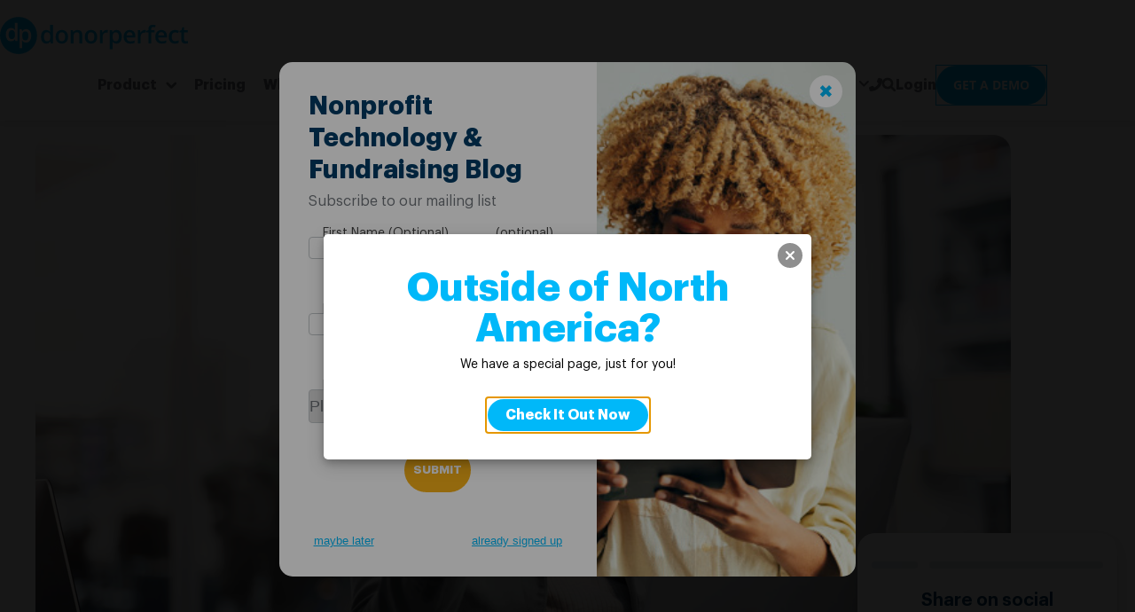

--- FILE ---
content_type: text/html; charset=UTF-8
request_url: https://www.donorperfect.com/nonprofit-technology-blog/social-fundraising/the-future-of-inclusive-nonprofits-where-do-you-stand-with-nonprofit-dei-work/
body_size: 46812
content:
<!DOCTYPE html>
<html lang='en-US'>
<head>
	<meta charset="UTF-8" />
<script>
var gform;gform||(document.addEventListener("gform_main_scripts_loaded",function(){gform.scriptsLoaded=!0}),document.addEventListener("gform/theme/scripts_loaded",function(){gform.themeScriptsLoaded=!0}),window.addEventListener("DOMContentLoaded",function(){gform.domLoaded=!0}),gform={domLoaded:!1,scriptsLoaded:!1,themeScriptsLoaded:!1,isFormEditor:()=>"function"==typeof InitializeEditor,callIfLoaded:function(o){return!(!gform.domLoaded||!gform.scriptsLoaded||!gform.themeScriptsLoaded&&!gform.isFormEditor()||(gform.isFormEditor()&&console.warn("The use of gform.initializeOnLoaded() is deprecated in the form editor context and will be removed in Gravity Forms 3.1."),o(),0))},initializeOnLoaded:function(o){gform.callIfLoaded(o)||(document.addEventListener("gform_main_scripts_loaded",()=>{gform.scriptsLoaded=!0,gform.callIfLoaded(o)}),document.addEventListener("gform/theme/scripts_loaded",()=>{gform.themeScriptsLoaded=!0,gform.callIfLoaded(o)}),window.addEventListener("DOMContentLoaded",()=>{gform.domLoaded=!0,gform.callIfLoaded(o)}))},hooks:{action:{},filter:{}},addAction:function(o,r,e,t){gform.addHook("action",o,r,e,t)},addFilter:function(o,r,e,t){gform.addHook("filter",o,r,e,t)},doAction:function(o){gform.doHook("action",o,arguments)},applyFilters:function(o){return gform.doHook("filter",o,arguments)},removeAction:function(o,r){gform.removeHook("action",o,r)},removeFilter:function(o,r,e){gform.removeHook("filter",o,r,e)},addHook:function(o,r,e,t,n){null==gform.hooks[o][r]&&(gform.hooks[o][r]=[]);var d=gform.hooks[o][r];null==n&&(n=r+"_"+d.length),gform.hooks[o][r].push({tag:n,callable:e,priority:t=null==t?10:t})},doHook:function(r,o,e){var t;if(e=Array.prototype.slice.call(e,1),null!=gform.hooks[r][o]&&((o=gform.hooks[r][o]).sort(function(o,r){return o.priority-r.priority}),o.forEach(function(o){"function"!=typeof(t=o.callable)&&(t=window[t]),"action"==r?t.apply(null,e):e[0]=t.apply(null,e)})),"filter"==r)return e[0]},removeHook:function(o,r,t,n){var e;null!=gform.hooks[o][r]&&(e=(e=gform.hooks[o][r]).filter(function(o,r,e){return!!(null!=n&&n!=o.tag||null!=t&&t!=o.priority)}),gform.hooks[o][r]=e)}});
</script>

	<script>window['softerware-leadsource'] = {"ajaxurl":"https:\/\/www.donorperfect.com\/nonprofit-technology-blog\/wp-admin\/admin-ajax.php","actionName":"softerware-leadsource"};</script><script>class LeadSource{_LOCAL_STORAGE_KEY="leadsource";_EXPIRATION_MINUTES=24;static instance=null;_leadSource=null;_adminAjaxPath=window["softerware-leadsource"].ajaxurl;_ajaxAction=window["softerware-leadsource"].actionName;constructor(){if(LeadSource.instance)return LeadSource.instance;LeadSource.instance=this}setLeadSource(e){const a=new Date;a.setMinutes(a.getMinutes()+this._EXPIRATION_MINUTES),localStorage.setItem(this._LOCAL_STORAGE_KEY,JSON.stringify({leadsource:e,expiration:a.getTime()})),this._leadSource=e,console.log("Lead source set to",e)}getLeadSourceFromSession(){const{leadsource:e,expiration:a}=JSON.parse(localStorage.getItem(this._LOCAL_STORAGE_KEY)??"{}"),t=(new Date).getTime()>parseInt(a,10);return e&&!t?e:null}async getLeadSource(){if(this._leadSource)return this._leadSource;let e=this.getLeadSourceFromSession()??this.getLeadSourceFromURL();return!e&&document.referrer&&(e=await this.getLeadSourceFromBackend(document.referrer)),this.setLeadSource(e||"web-unknown"),this._leadSource}getLeadSourceFromURL(){const e=new URLSearchParams(window.location.search),a=e.get("leadsource");if(a)return a;const t=e.get("utm_source"),r=e.get("utm_medium");return t||r?`${r||"unknown"}-${t||"unknown"}`:null}async getLeadSourceFromBackend(e){const a=await fetch(`${this._adminAjaxPath}?${new URLSearchParams({action:this._ajaxAction,referrer:e}).toString()}`,{method:"GET"});if(a.ok){const e=(await a.json()).data.leadsource;return console.log("Lead source from backend",e),e}return console.error("Failed to fetch lead source from backend",a),null}static getInstance(){return LeadSource.instance||(LeadSource.instance=new LeadSource),LeadSource.instance}}window.leadSource=LeadSource.getInstance(),window.leadSourceValue=window.leadSource.getLeadSource(),(async()=>{const e=await window.leadSourceValue;window.dataLayer=window.dataLayer||[],window.dataLayer.push({leadsource:e})})(),document.addEventListener("DOMContentLoaded",async function(){const e=await window.leadSourceValue,a=document.body;if(!a)return;const t=document.createTreeWalker(a,NodeFilter.SHOW_TEXT),r=[];let o;for(;o=t.nextNode();)(o.textContent.includes("[sw_lead_source]")||o.textContent.includes("%5Bsw_lead_source%5D"))&&r.push(o);r.forEach(a=>{a.textContent=a.textContent.replaceAll("[sw_lead_source]",e).replaceAll("%5Bsw_lead_source%5D",e)});document.querySelectorAll("*").forEach(a=>{Array.from(a.attributes).forEach(t=>{(t.value.includes("[sw_lead_source]")||t.value.includes("%5Bsw_lead_source%5D"))&&a.setAttribute(t.name,t.value.replaceAll("[sw_lead_source]",e).replaceAll("%5Bsw_lead_source%5D",e))}),(a instanceof HTMLInputElement||a instanceof HTMLTextAreaElement)&&(a.value.includes("[sw_lead_source]")||a.value.includes("%5Bsw_lead_source%5D"))&&(a.value=a.value.replaceAll("[sw_lead_source]",e).replaceAll("%5Bsw_lead_source%5D",e))})});</script><meta name="viewport" content="width=device-width, initial-scale=1" />
<meta name='robots' content='index, follow, max-image-preview:large, max-snippet:-1, max-video-preview:-1' />

	<!-- This site is optimized with the Yoast SEO Premium plugin v25.8 (Yoast SEO v26.5) - https://yoast.com/wordpress/plugins/seo/ -->
	<meta name="description" content="Learn how your organization can improve its nonprofit DEI work. Many organizations lack an understanding of the level of inclusivity necessary." />
	<link rel="canonical" href="https://www.donorperfect.com/nonprofit-technology-blog/social-fundraising/the-future-of-inclusive-nonprofits-where-do-you-stand-with-nonprofit-dei-work/" />
	<meta property="og:type" content="article" />
	<meta property="og:title" content="The Future of Inclusive Nonprofits: Where do you stand with DEI work?" />
	<meta property="og:description" content="Learn how your organization can improve its nonprofit DEI work. Many organizations lack an understanding of the level of inclusivity necessary." />
	<meta property="og:url" content="https://www.donorperfect.com/nonprofit-technology-blog/social-fundraising/the-future-of-inclusive-nonprofits-where-do-you-stand-with-nonprofit-dei-work/" />
	<meta property="og:site_name" content="Nonprofit Technology &amp; Fundraising Blogs" />
	<meta property="article:published_time" content="2022-02-17T14:31:13+00:00" />
	<meta property="article:modified_time" content="2025-09-18T14:53:34+00:00" />
	<meta property="og:image" content="https://uploads.donorperfect.com/images/sites/2/inclusive-nonprofits-hero-1.png" />
	<meta property="og:image:width" content="1200" />
	<meta property="og:image:height" content="630" />
	<meta property="og:image:type" content="image/png" />
	<meta name="author" content="Ally Orlando" />
	<meta name="twitter:card" content="summary_large_image" />
	<meta name="twitter:title" content="The Future of Inclusive Nonprofits: Where do you stand with DEI work?" />
	<meta name="twitter:label1" content="Written by" />
	<meta name="twitter:data1" content="Ally Orlando" />
	<meta name="twitter:label2" content="Est. reading time" />
	<meta name="twitter:data2" content="7 minutes" />
	<script type="application/ld+json" class="yoast-schema-graph">{"@context":"https://schema.org","@graph":[{"@type":"WebPage","@id":"https://www.donorperfect.com/nonprofit-technology-blog/social-fundraising/the-future-of-inclusive-nonprofits-where-do-you-stand-with-nonprofit-dei-work/","url":"https://www.donorperfect.com/nonprofit-technology-blog/social-fundraising/the-future-of-inclusive-nonprofits-where-do-you-stand-with-nonprofit-dei-work/","name":"The Future of Inclusive Nonprofits: Where do you stand with DEI work?","isPartOf":{"@id":"https://www.donorperfect.com/nonprofit-technology-blog/#website"},"primaryImageOfPage":{"@id":"https://www.donorperfect.com/nonprofit-technology-blog/social-fundraising/the-future-of-inclusive-nonprofits-where-do-you-stand-with-nonprofit-dei-work/#primaryimage"},"image":{"@id":"https://www.donorperfect.com/nonprofit-technology-blog/social-fundraising/the-future-of-inclusive-nonprofits-where-do-you-stand-with-nonprofit-dei-work/#primaryimage"},"thumbnailUrl":"https://uploads.donorperfect.com/images/sites/2/inclusive-nonprofits-featured-1.png","datePublished":"2022-02-17T14:31:13+00:00","dateModified":"2025-09-18T14:53:34+00:00","author":{"@id":"https://www.donorperfect.com/nonprofit-technology-blog/#/schema/person/1336508891a2d20c32ce72140eeaa681"},"description":"Learn how your organization can improve its nonprofit DEI work. Many organizations lack an understanding of the level of inclusivity necessary.","breadcrumb":{"@id":"https://www.donorperfect.com/nonprofit-technology-blog/social-fundraising/the-future-of-inclusive-nonprofits-where-do-you-stand-with-nonprofit-dei-work/#breadcrumb"},"inLanguage":"en-US","potentialAction":[{"@type":"ReadAction","target":["https://www.donorperfect.com/nonprofit-technology-blog/social-fundraising/the-future-of-inclusive-nonprofits-where-do-you-stand-with-nonprofit-dei-work/"]}]},{"@type":"ImageObject","inLanguage":"en-US","@id":"https://www.donorperfect.com/nonprofit-technology-blog/social-fundraising/the-future-of-inclusive-nonprofits-where-do-you-stand-with-nonprofit-dei-work/#primaryimage","url":"https://uploads.donorperfect.com/images/sites/2/inclusive-nonprofits-featured-1.png","contentUrl":"https://uploads.donorperfect.com/images/sites/2/inclusive-nonprofits-featured-1.png","width":200,"height":200},{"@type":"BreadcrumbList","@id":"https://www.donorperfect.com/nonprofit-technology-blog/social-fundraising/the-future-of-inclusive-nonprofits-where-do-you-stand-with-nonprofit-dei-work/#breadcrumb","itemListElement":[{"@type":"ListItem","position":1,"name":"Home","item":"https://www.donorperfect.com/nonprofit-technology-blog/"},{"@type":"ListItem","position":2,"name":"The Future of Inclusive Nonprofits: Where do you stand with nonprofit DEI work?"}]},{"@type":"WebSite","@id":"https://www.donorperfect.com/nonprofit-technology-blog/#website","url":"https://www.donorperfect.com/nonprofit-technology-blog/","name":"Nonprofit Technology &amp; Fundraising Blogs","description":"DonorPerfect&#039;s Nonprofit Technology Blog features articles, resources, videos and free tools for nonprofits, created by our fundraising and nonprofit management experts.","potentialAction":[{"@type":"SearchAction","target":{"@type":"EntryPoint","urlTemplate":"https://www.donorperfect.com/nonprofit-technology-blog/?s={search_term_string}"},"query-input":{"@type":"PropertyValueSpecification","valueRequired":true,"valueName":"search_term_string"}}],"inLanguage":"en-US"},{"@type":"Person","@id":"https://www.donorperfect.com/nonprofit-technology-blog/#/schema/person/1336508891a2d20c32ce72140eeaa681","name":"Ally Orlando","url":"https://www.donorperfect.com/nonprofit-technology-blog/authors/ally-orlando/"}]}</script>
	<!-- / Yoast SEO Premium plugin. -->


<title>The Future of Inclusive Nonprofits: Where do you stand with DEI work?</title>
<link rel='dns-prefetch' href='//www.donorperfect.com' />
<link rel='dns-prefetch' href='//js.hcaptcha.com' />
<link rel="alternate" type="application/rss+xml" title="Nonprofit Technology &amp; Fundraising Blogs &raquo; Feed" href="https://www.donorperfect.com/nonprofit-technology-blog/feed/" />
<style id='wp-block-image-inline-css'>
.wp-block-image>a,.wp-block-image>figure>a{display:inline-block}.wp-block-image img{box-sizing:border-box;height:auto;max-width:100%;vertical-align:bottom}@media not (prefers-reduced-motion){.wp-block-image img.hide{visibility:hidden}.wp-block-image img.show{animation:show-content-image .4s}}.wp-block-image[style*=border-radius] img,.wp-block-image[style*=border-radius]>a{border-radius:inherit}.wp-block-image.has-custom-border img{box-sizing:border-box}.wp-block-image.aligncenter{text-align:center}.wp-block-image.alignfull>a,.wp-block-image.alignwide>a{width:100%}.wp-block-image.alignfull img,.wp-block-image.alignwide img{height:auto;width:100%}.wp-block-image .aligncenter,.wp-block-image .alignleft,.wp-block-image .alignright,.wp-block-image.aligncenter,.wp-block-image.alignleft,.wp-block-image.alignright{display:table}.wp-block-image .aligncenter>figcaption,.wp-block-image .alignleft>figcaption,.wp-block-image .alignright>figcaption,.wp-block-image.aligncenter>figcaption,.wp-block-image.alignleft>figcaption,.wp-block-image.alignright>figcaption{caption-side:bottom;display:table-caption}.wp-block-image .alignleft{float:left;margin:.5em 1em .5em 0}.wp-block-image .alignright{float:right;margin:.5em 0 .5em 1em}.wp-block-image .aligncenter{margin-left:auto;margin-right:auto}.wp-block-image :where(figcaption){margin-bottom:1em;margin-top:.5em}.wp-block-image.is-style-circle-mask img{border-radius:9999px}@supports ((-webkit-mask-image:none) or (mask-image:none)) or (-webkit-mask-image:none){.wp-block-image.is-style-circle-mask img{border-radius:0;-webkit-mask-image:url('data:image/svg+xml;utf8,<svg viewBox="0 0 100 100" xmlns="http://www.w3.org/2000/svg"><circle cx="50" cy="50" r="50"/></svg>');mask-image:url('data:image/svg+xml;utf8,<svg viewBox="0 0 100 100" xmlns="http://www.w3.org/2000/svg"><circle cx="50" cy="50" r="50"/></svg>');mask-mode:alpha;-webkit-mask-position:center;mask-position:center;-webkit-mask-repeat:no-repeat;mask-repeat:no-repeat;-webkit-mask-size:contain;mask-size:contain}}:root :where(.wp-block-image.is-style-rounded img,.wp-block-image .is-style-rounded img){border-radius:9999px}.wp-block-image figure{margin:0}.wp-lightbox-container{display:flex;flex-direction:column;position:relative}.wp-lightbox-container img{cursor:zoom-in}.wp-lightbox-container img:hover+button{opacity:1}.wp-lightbox-container button{align-items:center;-webkit-backdrop-filter:blur(16px) saturate(180%);backdrop-filter:blur(16px) saturate(180%);background-color:#5a5a5a40;border:none;border-radius:4px;cursor:zoom-in;display:flex;height:20px;justify-content:center;opacity:0;padding:0;position:absolute;right:16px;text-align:center;top:16px;width:20px;z-index:100}@media not (prefers-reduced-motion){.wp-lightbox-container button{transition:opacity .2s ease}}.wp-lightbox-container button:focus-visible{outline:3px auto #5a5a5a40;outline:3px auto -webkit-focus-ring-color;outline-offset:3px}.wp-lightbox-container button:hover{cursor:pointer;opacity:1}.wp-lightbox-container button:focus{opacity:1}.wp-lightbox-container button:focus,.wp-lightbox-container button:hover,.wp-lightbox-container button:not(:hover):not(:active):not(.has-background){background-color:#5a5a5a40;border:none}.wp-lightbox-overlay{box-sizing:border-box;cursor:zoom-out;height:100vh;left:0;overflow:hidden;position:fixed;top:0;visibility:hidden;width:100%;z-index:100000}.wp-lightbox-overlay .close-button{align-items:center;cursor:pointer;display:flex;justify-content:center;min-height:40px;min-width:40px;padding:0;position:absolute;right:calc(env(safe-area-inset-right) + 16px);top:calc(env(safe-area-inset-top) + 16px);z-index:5000000}.wp-lightbox-overlay .close-button:focus,.wp-lightbox-overlay .close-button:hover,.wp-lightbox-overlay .close-button:not(:hover):not(:active):not(.has-background){background:none;border:none}.wp-lightbox-overlay .lightbox-image-container{height:var(--wp--lightbox-container-height);left:50%;overflow:hidden;position:absolute;top:50%;transform:translate(-50%,-50%);transform-origin:top left;width:var(--wp--lightbox-container-width);z-index:9999999999}.wp-lightbox-overlay .wp-block-image{align-items:center;box-sizing:border-box;display:flex;height:100%;justify-content:center;margin:0;position:relative;transform-origin:0 0;width:100%;z-index:3000000}.wp-lightbox-overlay .wp-block-image img{height:var(--wp--lightbox-image-height);min-height:var(--wp--lightbox-image-height);min-width:var(--wp--lightbox-image-width);width:var(--wp--lightbox-image-width)}.wp-lightbox-overlay .wp-block-image figcaption{display:none}.wp-lightbox-overlay button{background:none;border:none}.wp-lightbox-overlay .scrim{background-color:#fff;height:100%;opacity:.9;position:absolute;width:100%;z-index:2000000}.wp-lightbox-overlay.active{visibility:visible}@media not (prefers-reduced-motion){.wp-lightbox-overlay.active{animation:turn-on-visibility .25s both}.wp-lightbox-overlay.active img{animation:turn-on-visibility .35s both}.wp-lightbox-overlay.show-closing-animation:not(.active){animation:turn-off-visibility .35s both}.wp-lightbox-overlay.show-closing-animation:not(.active) img{animation:turn-off-visibility .25s both}.wp-lightbox-overlay.zoom.active{animation:none;opacity:1;visibility:visible}.wp-lightbox-overlay.zoom.active .lightbox-image-container{animation:lightbox-zoom-in .4s}.wp-lightbox-overlay.zoom.active .lightbox-image-container img{animation:none}.wp-lightbox-overlay.zoom.active .scrim{animation:turn-on-visibility .4s forwards}.wp-lightbox-overlay.zoom.show-closing-animation:not(.active){animation:none}.wp-lightbox-overlay.zoom.show-closing-animation:not(.active) .lightbox-image-container{animation:lightbox-zoom-out .4s}.wp-lightbox-overlay.zoom.show-closing-animation:not(.active) .lightbox-image-container img{animation:none}.wp-lightbox-overlay.zoom.show-closing-animation:not(.active) .scrim{animation:turn-off-visibility .4s forwards}}@keyframes show-content-image{0%{visibility:hidden}99%{visibility:hidden}to{visibility:visible}}@keyframes turn-on-visibility{0%{opacity:0}to{opacity:1}}@keyframes turn-off-visibility{0%{opacity:1;visibility:visible}99%{opacity:0;visibility:visible}to{opacity:0;visibility:hidden}}@keyframes lightbox-zoom-in{0%{transform:translate(calc((-100vw + var(--wp--lightbox-scrollbar-width))/2 + var(--wp--lightbox-initial-left-position)),calc(-50vh + var(--wp--lightbox-initial-top-position))) scale(var(--wp--lightbox-scale))}to{transform:translate(-50%,-50%) scale(1)}}@keyframes lightbox-zoom-out{0%{transform:translate(-50%,-50%) scale(1);visibility:visible}99%{visibility:visible}to{transform:translate(calc((-100vw + var(--wp--lightbox-scrollbar-width))/2 + var(--wp--lightbox-initial-left-position)),calc(-50vh + var(--wp--lightbox-initial-top-position))) scale(var(--wp--lightbox-scale));visibility:hidden}}
</style>
<style id='wp-block-group-inline-css'>
.wp-block-group{box-sizing:border-box}:where(.wp-block-group.wp-block-group-is-layout-constrained){position:relative}
</style>
<style id='wp-block-paragraph-inline-css'>
.is-small-text{font-size:.875em}.is-regular-text{font-size:1em}.is-large-text{font-size:2.25em}.is-larger-text{font-size:3em}.has-drop-cap:not(:focus):first-letter{float:left;font-size:8.4em;font-style:normal;font-weight:100;line-height:.68;margin:.05em .1em 0 0;text-transform:uppercase}body.rtl .has-drop-cap:not(:focus):first-letter{float:none;margin-left:.1em}p.has-drop-cap.has-background{overflow:hidden}:root :where(p.has-background){padding:1.25em 2.375em}:where(p.has-text-color:not(.has-link-color)) a{color:inherit}p.has-text-align-left[style*="writing-mode:vertical-lr"],p.has-text-align-right[style*="writing-mode:vertical-rl"]{rotate:180deg}
</style>
<style id='wp-block-columns-inline-css'>
.wp-block-columns{align-items:normal!important;box-sizing:border-box;display:flex;flex-wrap:wrap!important}@media (min-width:782px){.wp-block-columns{flex-wrap:nowrap!important}}.wp-block-columns.are-vertically-aligned-top{align-items:flex-start}.wp-block-columns.are-vertically-aligned-center{align-items:center}.wp-block-columns.are-vertically-aligned-bottom{align-items:flex-end}@media (max-width:781px){.wp-block-columns:not(.is-not-stacked-on-mobile)>.wp-block-column{flex-basis:100%!important}}@media (min-width:782px){.wp-block-columns:not(.is-not-stacked-on-mobile)>.wp-block-column{flex-basis:0;flex-grow:1}.wp-block-columns:not(.is-not-stacked-on-mobile)>.wp-block-column[style*=flex-basis]{flex-grow:0}}.wp-block-columns.is-not-stacked-on-mobile{flex-wrap:nowrap!important}.wp-block-columns.is-not-stacked-on-mobile>.wp-block-column{flex-basis:0;flex-grow:1}.wp-block-columns.is-not-stacked-on-mobile>.wp-block-column[style*=flex-basis]{flex-grow:0}:where(.wp-block-columns){margin-bottom:1.75em}:where(.wp-block-columns.has-background){padding:1.25em 2.375em}.wp-block-column{flex-grow:1;min-width:0;overflow-wrap:break-word;word-break:break-word}.wp-block-column.is-vertically-aligned-top{align-self:flex-start}.wp-block-column.is-vertically-aligned-center{align-self:center}.wp-block-column.is-vertically-aligned-bottom{align-self:flex-end}.wp-block-column.is-vertically-aligned-stretch{align-self:stretch}.wp-block-column.is-vertically-aligned-bottom,.wp-block-column.is-vertically-aligned-center,.wp-block-column.is-vertically-aligned-top{width:100%}
</style>
<link rel='stylesheet' id='softerware-mega-menu-container-style-css' href='https://www.donorperfect.com/nonprofit-technology-blog/wp-content/themes/softerware/full-site-editor/blocks/mega-menu/build/mega-menu-container/style-index.css?ver=0.1.0' media='all' />
<link rel='stylesheet' id='softerware-mega-menu-mobile-style-css' href='https://www.donorperfect.com/nonprofit-technology-blog/wp-content/themes/softerware/full-site-editor/blocks/mega-menu/build/mega-menu-mobile/style-index.css?ver=6.8.3' media='all' />
<link rel='stylesheet' id='sw-fse-footer-css' href='https://www.donorperfect.com/nonprofit-technology-blog/wp-content/themes/softerware/stylesheets/full-site-editor/footer.css?ver=1.0.1' media='all' />
<style id='wp-block-post-content-inline-css'>
.wp-block-post-content{display:flow-root}
</style>
<style id='wp-block-heading-inline-css'>
h1.has-background,h2.has-background,h3.has-background,h4.has-background,h5.has-background,h6.has-background{padding:1.25em 2.375em}h1.has-text-align-left[style*=writing-mode]:where([style*=vertical-lr]),h1.has-text-align-right[style*=writing-mode]:where([style*=vertical-rl]),h2.has-text-align-left[style*=writing-mode]:where([style*=vertical-lr]),h2.has-text-align-right[style*=writing-mode]:where([style*=vertical-rl]),h3.has-text-align-left[style*=writing-mode]:where([style*=vertical-lr]),h3.has-text-align-right[style*=writing-mode]:where([style*=vertical-rl]),h4.has-text-align-left[style*=writing-mode]:where([style*=vertical-lr]),h4.has-text-align-right[style*=writing-mode]:where([style*=vertical-rl]),h5.has-text-align-left[style*=writing-mode]:where([style*=vertical-lr]),h5.has-text-align-right[style*=writing-mode]:where([style*=vertical-rl]),h6.has-text-align-left[style*=writing-mode]:where([style*=vertical-lr]),h6.has-text-align-right[style*=writing-mode]:where([style*=vertical-rl]){rotate:180deg}
</style>
<link rel='stylesheet' id='wp-block-social-links-css' href='https://www.donorperfect.com/nonprofit-technology-blog/wp-includes/blocks/social-links/style.min.css?ver=6.8.3' media='all' />
<link rel='stylesheet' id='global-reset-css' href='https://www.donorperfect.com/nonprofit-technology-blog/wp-content/themes/softerware/stylesheets/reset.css?ver=1.0.0' media='all' />
<link rel='stylesheet' id='google_fonts-css' href='https://www.donorperfect.com/nonprofit-technology-blog/wp-content/themes/softerware/stylesheets/fonts.css?ver=1.0.2' media='all' />
<link rel='stylesheet' id='print_styles-css' href='https://www.donorperfect.com/nonprofit-technology-blog/wp-content/themes/softerware/stylesheets/print.css?ver=1.0.0' media='print' />
<link rel='stylesheet' id='shared-dp-styles-css' href='https://www.donorperfect.com/nonprofit-technology-blog/wp-content/themes/softerware/stylesheets/shared-sw-styles.css?ver=1.0.2' media='all' />
<link rel='stylesheet' id='sw-component-sw-button-css' href='https://www.donorperfect.com/nonprofit-technology-blog/wp-content/themes/softerware/stylesheets/sw-components/sw-button.css?ver=1.1.42' media='all' />
<link rel='stylesheet' id='sw-component-table-css' href='https://www.donorperfect.com/nonprofit-technology-blog/wp-content/themes/softerware/stylesheets/sw-components/table.css?ver=1.1.42' media='all' />
<link rel='stylesheet' id='sw-component-columns-css' href='https://www.donorperfect.com/nonprofit-technology-blog/wp-content/themes/softerware/stylesheets/sw-components/columns.css?ver=1.1.42' media='all' />
<link rel='stylesheet' id='sw-gravity-forms-css' href='https://www.donorperfect.com/nonprofit-technology-blog/wp-content/themes/softerware/stylesheets/sw-gravity-forms.css?ver=1.0.2' media='all' />
<style id='wp-block-library-inline-css'>
:root{--wp-admin-theme-color:#007cba;--wp-admin-theme-color--rgb:0,124,186;--wp-admin-theme-color-darker-10:#006ba1;--wp-admin-theme-color-darker-10--rgb:0,107,161;--wp-admin-theme-color-darker-20:#005a87;--wp-admin-theme-color-darker-20--rgb:0,90,135;--wp-admin-border-width-focus:2px;--wp-block-synced-color:#7a00df;--wp-block-synced-color--rgb:122,0,223;--wp-bound-block-color:var(--wp-block-synced-color)}@media (min-resolution:192dpi){:root{--wp-admin-border-width-focus:1.5px}}.wp-element-button{cursor:pointer}:root{--wp--preset--font-size--normal:16px;--wp--preset--font-size--huge:42px}:root .has-very-light-gray-background-color{background-color:#eee}:root .has-very-dark-gray-background-color{background-color:#313131}:root .has-very-light-gray-color{color:#eee}:root .has-very-dark-gray-color{color:#313131}:root .has-vivid-green-cyan-to-vivid-cyan-blue-gradient-background{background:linear-gradient(135deg,#00d084,#0693e3)}:root .has-purple-crush-gradient-background{background:linear-gradient(135deg,#34e2e4,#4721fb 50%,#ab1dfe)}:root .has-hazy-dawn-gradient-background{background:linear-gradient(135deg,#faaca8,#dad0ec)}:root .has-subdued-olive-gradient-background{background:linear-gradient(135deg,#fafae1,#67a671)}:root .has-atomic-cream-gradient-background{background:linear-gradient(135deg,#fdd79a,#004a59)}:root .has-nightshade-gradient-background{background:linear-gradient(135deg,#330968,#31cdcf)}:root .has-midnight-gradient-background{background:linear-gradient(135deg,#020381,#2874fc)}.has-regular-font-size{font-size:1em}.has-larger-font-size{font-size:2.625em}.has-normal-font-size{font-size:var(--wp--preset--font-size--normal)}.has-huge-font-size{font-size:var(--wp--preset--font-size--huge)}.has-text-align-center{text-align:center}.has-text-align-left{text-align:left}.has-text-align-right{text-align:right}#end-resizable-editor-section{display:none}.aligncenter{clear:both}.items-justified-left{justify-content:flex-start}.items-justified-center{justify-content:center}.items-justified-right{justify-content:flex-end}.items-justified-space-between{justify-content:space-between}.screen-reader-text{border:0;clip-path:inset(50%);height:1px;margin:-1px;overflow:hidden;padding:0;position:absolute;width:1px;word-wrap:normal!important}.screen-reader-text:focus{background-color:#ddd;clip-path:none;color:#444;display:block;font-size:1em;height:auto;left:5px;line-height:normal;padding:15px 23px 14px;text-decoration:none;top:5px;width:auto;z-index:100000}html :where(.has-border-color){border-style:solid}html :where([style*=border-top-color]){border-top-style:solid}html :where([style*=border-right-color]){border-right-style:solid}html :where([style*=border-bottom-color]){border-bottom-style:solid}html :where([style*=border-left-color]){border-left-style:solid}html :where([style*=border-width]){border-style:solid}html :where([style*=border-top-width]){border-top-style:solid}html :where([style*=border-right-width]){border-right-style:solid}html :where([style*=border-bottom-width]){border-bottom-style:solid}html :where([style*=border-left-width]){border-left-style:solid}html :where(img[class*=wp-image-]){height:auto;max-width:100%}:where(figure){margin:0 0 1em}html :where(.is-position-sticky){--wp-admin--admin-bar--position-offset:var(--wp-admin--admin-bar--height,0px)}@media screen and (max-width:600px){html :where(.is-position-sticky){--wp-admin--admin-bar--position-offset:0px}}
</style>
<link rel='stylesheet' id='sw-component-social-share-buttons-css' href='https://www.donorperfect.com/nonprofit-technology-blog/wp-content/themes/softerware/stylesheets/sw-components/social-share-buttons.css?ver=1.1.42' media='all' />
<link rel='stylesheet' id='sw-component-sw-callout-image-css' href='https://www.donorperfect.com/nonprofit-technology-blog/wp-content/themes/softerware/stylesheets/sw-components/sw-callout-image.css?ver=1.1.42' media='all' />
<link rel='stylesheet' id='sw-component-sw-callout-css' href='https://www.donorperfect.com/nonprofit-technology-blog/wp-content/themes/softerware/stylesheets/sw-components/sw-callout.css?ver=1.1.42' media='all' />
<link rel='stylesheet' id='sw-component-video_callout-css' href='https://www.donorperfect.com/nonprofit-technology-blog/wp-content/themes/softerware/stylesheets/sw-components/video_callout.css?ver=1.1.42' media='all' />
<link rel='stylesheet' id='sw-component-sw-cards-css' href='https://www.donorperfect.com/nonprofit-technology-blog/wp-content/themes/softerware/stylesheets/sw-components/sw-cards.css?ver=1.1.42' media='all' />
<link rel='stylesheet' id='sw-component-sw-wide-card-css' href='https://www.donorperfect.com/nonprofit-technology-blog/wp-content/themes/softerware/stylesheets/sw-components/sw-wide-card.css?ver=1.1.42' media='all' />
<link rel='stylesheet' id='sw-component-faq-css' href='https://www.donorperfect.com/nonprofit-technology-blog/wp-content/themes/softerware/stylesheets/sw-components/faq.css?ver=1.1.42' media='all' />
<link rel='stylesheet' id='sw-component-form-section-css' href='https://www.donorperfect.com/nonprofit-technology-blog/wp-content/themes/softerware/stylesheets/sw-components/form-section.css?ver=1.1.42' media='all' />
<link rel='stylesheet' id='sw-component-headings-css' href='https://www.donorperfect.com/nonprofit-technology-blog/wp-content/themes/softerware/stylesheets/sw-components/headings.css?ver=1.1.42' media='all' />
<link rel='stylesheet' id='sw-component-hero-css' href='https://www.donorperfect.com/nonprofit-technology-blog/wp-content/themes/softerware/stylesheets/sw-components/hero.css?ver=1.1.42' media='all' />
<link rel='stylesheet' id='sw-component-quote-css' href='https://www.donorperfect.com/nonprofit-technology-blog/wp-content/themes/softerware/stylesheets/sw-components/quote.css?ver=1.1.42' media='all' />
<link rel='stylesheet' id='sw-component-slider-css' href='https://www.donorperfect.com/nonprofit-technology-blog/wp-content/themes/softerware/stylesheets/sw-components/slider.css?ver=1.1.42' media='all' />
<link rel='stylesheet' id='sw-component-statistic-css' href='https://www.donorperfect.com/nonprofit-technology-blog/wp-content/themes/softerware/stylesheets/sw-components/statistic.css?ver=1.1.42' media='all' />
<link rel='stylesheet' id='region-router-block-css' href='https://www.donorperfect.com/nonprofit-technology-blog/wp-content/themes/softerware/stylesheets/full-site-editor/region-router.css?ver=1.0.0' media='all' />
<link rel='stylesheet' id='softerware-blog-fse-styles-css' href='https://www.donorperfect.com/nonprofit-technology-blog/wp-content/themes/softerware/stylesheets/full-site-editor/blog/blog-post.css?ver=1.0.0' media='all' />
<link rel='stylesheet' id='author-area-style-css' href='https://www.donorperfect.com/nonprofit-technology-blog/wp-content/themes/softerware/stylesheets/full-site-editor/blog/author-area.css?ver=1.0.0' media='all' />
<link rel='stylesheet' id='sw-component-logo-soup-css' href='https://www.donorperfect.com/nonprofit-technology-blog/wp-content/themes/softerware/stylesheets/sw-components/logo-soup.css?ver=1.1.42' media='all' />
<style id='global-styles-inline-css'>
:root{--wp--preset--aspect-ratio--square: 1;--wp--preset--aspect-ratio--4-3: 4/3;--wp--preset--aspect-ratio--3-4: 3/4;--wp--preset--aspect-ratio--3-2: 3/2;--wp--preset--aspect-ratio--2-3: 2/3;--wp--preset--aspect-ratio--16-9: 16/9;--wp--preset--aspect-ratio--9-16: 9/16;--wp--preset--color--black: #000000;--wp--preset--color--cyan-bluish-gray: #abb8c3;--wp--preset--color--white: #ffffff;--wp--preset--color--pale-pink: #f78da7;--wp--preset--color--vivid-red: #cf2e2e;--wp--preset--color--luminous-vivid-orange: #ff6900;--wp--preset--color--luminous-vivid-amber: #fcb900;--wp--preset--color--light-green-cyan: #7bdcb5;--wp--preset--color--vivid-green-cyan: #00d084;--wp--preset--color--pale-cyan-blue: #8ed1fc;--wp--preset--color--vivid-cyan-blue: #0693e3;--wp--preset--color--vivid-purple: #9b51e0;--wp--preset--color--blue: #00b8f9;--wp--preset--color--navy: #003a63;--wp--preset--color--navy-light: #3873b8;--wp--preset--color--yellow: #F4AE18;--wp--preset--color--grey: #6d7278;--wp--preset--color--silver: #e4e9ed;--wp--preset--color--silver-light: #f3f3f3;--wp--preset--color--purple: #bd9fe5;--wp--preset--color--purple-strong: #A760BF;--wp--preset--color--green: #40cf94;--wp--preset--color--red: #fc5c67;--wp--preset--color--middle-grey: #c3c7ca;--wp--preset--color--red-dark: #aa3131;--wp--preset--gradient--vivid-cyan-blue-to-vivid-purple: linear-gradient(135deg,rgba(6,147,227,1) 0%,rgb(155,81,224) 100%);--wp--preset--gradient--light-green-cyan-to-vivid-green-cyan: linear-gradient(135deg,rgb(122,220,180) 0%,rgb(0,208,130) 100%);--wp--preset--gradient--luminous-vivid-amber-to-luminous-vivid-orange: linear-gradient(135deg,rgba(252,185,0,1) 0%,rgba(255,105,0,1) 100%);--wp--preset--gradient--luminous-vivid-orange-to-vivid-red: linear-gradient(135deg,rgba(255,105,0,1) 0%,rgb(207,46,46) 100%);--wp--preset--gradient--very-light-gray-to-cyan-bluish-gray: linear-gradient(135deg,rgb(238,238,238) 0%,rgb(169,184,195) 100%);--wp--preset--gradient--cool-to-warm-spectrum: linear-gradient(135deg,rgb(74,234,220) 0%,rgb(151,120,209) 20%,rgb(207,42,186) 40%,rgb(238,44,130) 60%,rgb(251,105,98) 80%,rgb(254,248,76) 100%);--wp--preset--gradient--blush-light-purple: linear-gradient(135deg,rgb(255,206,236) 0%,rgb(152,150,240) 100%);--wp--preset--gradient--blush-bordeaux: linear-gradient(135deg,rgb(254,205,165) 0%,rgb(254,45,45) 50%,rgb(107,0,62) 100%);--wp--preset--gradient--luminous-dusk: linear-gradient(135deg,rgb(255,203,112) 0%,rgb(199,81,192) 50%,rgb(65,88,208) 100%);--wp--preset--gradient--pale-ocean: linear-gradient(135deg,rgb(255,245,203) 0%,rgb(182,227,212) 50%,rgb(51,167,181) 100%);--wp--preset--gradient--electric-grass: linear-gradient(135deg,rgb(202,248,128) 0%,rgb(113,206,126) 100%);--wp--preset--gradient--midnight: linear-gradient(135deg,rgb(2,3,129) 0%,rgb(40,116,252) 100%);--wp--preset--font-size--small: 13px;--wp--preset--font-size--medium: 20px;--wp--preset--font-size--large: 36px;--wp--preset--font-size--x-large: 42px;--wp--preset--font-family--open-sans: Open Sans;--wp--preset--font-family--graphik: Graphik;--wp--preset--font-family--material-icons: Material Icons;--wp--preset--font-family--bevan: Bevan;--wp--preset--font-family--lobster: Lobster;--wp--preset--font-family--montserrat: Montserrat;--wp--preset--font-family--pacifico: Pacifico;--wp--preset--font-family--raleway: Raleway;--wp--preset--font-family--vidaloka: Vidaloka;--wp--preset--spacing--20: 0.44rem;--wp--preset--spacing--30: 0.67rem;--wp--preset--spacing--40: 1rem;--wp--preset--spacing--50: 1.5rem;--wp--preset--spacing--60: 2.25rem;--wp--preset--spacing--70: 3.38rem;--wp--preset--spacing--80: 5.06rem;--wp--preset--spacing--auto: auto;--wp--preset--shadow--natural: 6px 6px 9px rgba(0, 0, 0, 0.2);--wp--preset--shadow--deep: 12px 12px 50px rgba(0, 0, 0, 0.4);--wp--preset--shadow--sharp: 6px 6px 0px rgba(0, 0, 0, 0.2);--wp--preset--shadow--outlined: 6px 6px 0px -3px rgba(255, 255, 255, 1), 6px 6px rgba(0, 0, 0, 1);--wp--preset--shadow--crisp: 6px 6px 0px rgba(0, 0, 0, 1);--wp--custom--flags--usa: url('/wp-content/themes/softerware/svg/usa.svg');--wp--custom--flags--canada: url('/wp-content/themes/softerware/svg/canada.svg');--wp--custom--flags--australia: url('/wp-content/themes/softerware/svg/australia.svg');--wp--custom--flags--globe: url('/wp-content/themes/softerware/svg/globe.svg');}:root { --wp--style--global--content-size: fluid;--wp--style--global--wide-size: fluid; }:where(body) { margin: 0; }.wp-site-blocks > .alignleft { float: left; margin-right: 2em; }.wp-site-blocks > .alignright { float: right; margin-left: 2em; }.wp-site-blocks > .aligncenter { justify-content: center; margin-left: auto; margin-right: auto; }:where(.wp-site-blocks) > * { margin-block-start: 24px; margin-block-end: 0; }:where(.wp-site-blocks) > :first-child { margin-block-start: 0; }:where(.wp-site-blocks) > :last-child { margin-block-end: 0; }:root { --wp--style--block-gap: 24px; }:root :where(.is-layout-flow) > :first-child{margin-block-start: 0;}:root :where(.is-layout-flow) > :last-child{margin-block-end: 0;}:root :where(.is-layout-flow) > *{margin-block-start: 24px;margin-block-end: 0;}:root :where(.is-layout-constrained) > :first-child{margin-block-start: 0;}:root :where(.is-layout-constrained) > :last-child{margin-block-end: 0;}:root :where(.is-layout-constrained) > *{margin-block-start: 24px;margin-block-end: 0;}:root :where(.is-layout-flex){gap: 24px;}:root :where(.is-layout-grid){gap: 24px;}.is-layout-flow > .alignleft{float: left;margin-inline-start: 0;margin-inline-end: 2em;}.is-layout-flow > .alignright{float: right;margin-inline-start: 2em;margin-inline-end: 0;}.is-layout-flow > .aligncenter{margin-left: auto !important;margin-right: auto !important;}.is-layout-constrained > .alignleft{float: left;margin-inline-start: 0;margin-inline-end: 2em;}.is-layout-constrained > .alignright{float: right;margin-inline-start: 2em;margin-inline-end: 0;}.is-layout-constrained > .aligncenter{margin-left: auto !important;margin-right: auto !important;}.is-layout-constrained > :where(:not(.alignleft):not(.alignright):not(.alignfull)){max-width: var(--wp--style--global--content-size);margin-left: auto !important;margin-right: auto !important;}.is-layout-constrained > .alignwide{max-width: var(--wp--style--global--wide-size);}body .is-layout-flex{display: flex;}.is-layout-flex{flex-wrap: wrap;align-items: center;}.is-layout-flex > :is(*, div){margin: 0;}body .is-layout-grid{display: grid;}.is-layout-grid > :is(*, div){margin: 0;}body{color: var(--wp--preset--color--text);font-family: var(--wp--preset--font-family--graphik);font-size: 14px;line-height: 1;padding-top: 0px;padding-right: 0px;padding-bottom: 0px;padding-left: 0px;}a:where(:not(.wp-element-button)){text-decoration: none;}h2{font-size: 1.5em;}:root :where(.wp-element-button, .wp-block-button__link){background-color: #32373c;border-width: 0;color: #fff;font-family: inherit;font-size: inherit;line-height: inherit;padding: calc(0.667em + 2px) calc(1.333em + 2px);text-decoration: none;}.has-black-color{color: var(--wp--preset--color--black) !important;}.has-cyan-bluish-gray-color{color: var(--wp--preset--color--cyan-bluish-gray) !important;}.has-white-color{color: var(--wp--preset--color--white) !important;}.has-pale-pink-color{color: var(--wp--preset--color--pale-pink) !important;}.has-vivid-red-color{color: var(--wp--preset--color--vivid-red) !important;}.has-luminous-vivid-orange-color{color: var(--wp--preset--color--luminous-vivid-orange) !important;}.has-luminous-vivid-amber-color{color: var(--wp--preset--color--luminous-vivid-amber) !important;}.has-light-green-cyan-color{color: var(--wp--preset--color--light-green-cyan) !important;}.has-vivid-green-cyan-color{color: var(--wp--preset--color--vivid-green-cyan) !important;}.has-pale-cyan-blue-color{color: var(--wp--preset--color--pale-cyan-blue) !important;}.has-vivid-cyan-blue-color{color: var(--wp--preset--color--vivid-cyan-blue) !important;}.has-vivid-purple-color{color: var(--wp--preset--color--vivid-purple) !important;}.has-blue-color{color: var(--wp--preset--color--blue) !important;}.has-navy-color{color: var(--wp--preset--color--navy) !important;}.has-navy-light-color{color: var(--wp--preset--color--navy-light) !important;}.has-yellow-color{color: var(--wp--preset--color--yellow) !important;}.has-grey-color{color: var(--wp--preset--color--grey) !important;}.has-silver-color{color: var(--wp--preset--color--silver) !important;}.has-silver-light-color{color: var(--wp--preset--color--silver-light) !important;}.has-purple-color{color: var(--wp--preset--color--purple) !important;}.has-purple-strong-color{color: var(--wp--preset--color--purple-strong) !important;}.has-green-color{color: var(--wp--preset--color--green) !important;}.has-red-color{color: var(--wp--preset--color--red) !important;}.has-middle-grey-color{color: var(--wp--preset--color--middle-grey) !important;}.has-red-dark-color{color: var(--wp--preset--color--red-dark) !important;}.has-black-background-color{background-color: var(--wp--preset--color--black) !important;}.has-cyan-bluish-gray-background-color{background-color: var(--wp--preset--color--cyan-bluish-gray) !important;}.has-white-background-color{background-color: var(--wp--preset--color--white) !important;}.has-pale-pink-background-color{background-color: var(--wp--preset--color--pale-pink) !important;}.has-vivid-red-background-color{background-color: var(--wp--preset--color--vivid-red) !important;}.has-luminous-vivid-orange-background-color{background-color: var(--wp--preset--color--luminous-vivid-orange) !important;}.has-luminous-vivid-amber-background-color{background-color: var(--wp--preset--color--luminous-vivid-amber) !important;}.has-light-green-cyan-background-color{background-color: var(--wp--preset--color--light-green-cyan) !important;}.has-vivid-green-cyan-background-color{background-color: var(--wp--preset--color--vivid-green-cyan) !important;}.has-pale-cyan-blue-background-color{background-color: var(--wp--preset--color--pale-cyan-blue) !important;}.has-vivid-cyan-blue-background-color{background-color: var(--wp--preset--color--vivid-cyan-blue) !important;}.has-vivid-purple-background-color{background-color: var(--wp--preset--color--vivid-purple) !important;}.has-blue-background-color{background-color: var(--wp--preset--color--blue) !important;}.has-navy-background-color{background-color: var(--wp--preset--color--navy) !important;}.has-navy-light-background-color{background-color: var(--wp--preset--color--navy-light) !important;}.has-yellow-background-color{background-color: var(--wp--preset--color--yellow) !important;}.has-grey-background-color{background-color: var(--wp--preset--color--grey) !important;}.has-silver-background-color{background-color: var(--wp--preset--color--silver) !important;}.has-silver-light-background-color{background-color: var(--wp--preset--color--silver-light) !important;}.has-purple-background-color{background-color: var(--wp--preset--color--purple) !important;}.has-purple-strong-background-color{background-color: var(--wp--preset--color--purple-strong) !important;}.has-green-background-color{background-color: var(--wp--preset--color--green) !important;}.has-red-background-color{background-color: var(--wp--preset--color--red) !important;}.has-middle-grey-background-color{background-color: var(--wp--preset--color--middle-grey) !important;}.has-red-dark-background-color{background-color: var(--wp--preset--color--red-dark) !important;}.has-black-border-color{border-color: var(--wp--preset--color--black) !important;}.has-cyan-bluish-gray-border-color{border-color: var(--wp--preset--color--cyan-bluish-gray) !important;}.has-white-border-color{border-color: var(--wp--preset--color--white) !important;}.has-pale-pink-border-color{border-color: var(--wp--preset--color--pale-pink) !important;}.has-vivid-red-border-color{border-color: var(--wp--preset--color--vivid-red) !important;}.has-luminous-vivid-orange-border-color{border-color: var(--wp--preset--color--luminous-vivid-orange) !important;}.has-luminous-vivid-amber-border-color{border-color: var(--wp--preset--color--luminous-vivid-amber) !important;}.has-light-green-cyan-border-color{border-color: var(--wp--preset--color--light-green-cyan) !important;}.has-vivid-green-cyan-border-color{border-color: var(--wp--preset--color--vivid-green-cyan) !important;}.has-pale-cyan-blue-border-color{border-color: var(--wp--preset--color--pale-cyan-blue) !important;}.has-vivid-cyan-blue-border-color{border-color: var(--wp--preset--color--vivid-cyan-blue) !important;}.has-vivid-purple-border-color{border-color: var(--wp--preset--color--vivid-purple) !important;}.has-blue-border-color{border-color: var(--wp--preset--color--blue) !important;}.has-navy-border-color{border-color: var(--wp--preset--color--navy) !important;}.has-navy-light-border-color{border-color: var(--wp--preset--color--navy-light) !important;}.has-yellow-border-color{border-color: var(--wp--preset--color--yellow) !important;}.has-grey-border-color{border-color: var(--wp--preset--color--grey) !important;}.has-silver-border-color{border-color: var(--wp--preset--color--silver) !important;}.has-silver-light-border-color{border-color: var(--wp--preset--color--silver-light) !important;}.has-purple-border-color{border-color: var(--wp--preset--color--purple) !important;}.has-purple-strong-border-color{border-color: var(--wp--preset--color--purple-strong) !important;}.has-green-border-color{border-color: var(--wp--preset--color--green) !important;}.has-red-border-color{border-color: var(--wp--preset--color--red) !important;}.has-middle-grey-border-color{border-color: var(--wp--preset--color--middle-grey) !important;}.has-red-dark-border-color{border-color: var(--wp--preset--color--red-dark) !important;}.has-vivid-cyan-blue-to-vivid-purple-gradient-background{background: var(--wp--preset--gradient--vivid-cyan-blue-to-vivid-purple) !important;}.has-light-green-cyan-to-vivid-green-cyan-gradient-background{background: var(--wp--preset--gradient--light-green-cyan-to-vivid-green-cyan) !important;}.has-luminous-vivid-amber-to-luminous-vivid-orange-gradient-background{background: var(--wp--preset--gradient--luminous-vivid-amber-to-luminous-vivid-orange) !important;}.has-luminous-vivid-orange-to-vivid-red-gradient-background{background: var(--wp--preset--gradient--luminous-vivid-orange-to-vivid-red) !important;}.has-very-light-gray-to-cyan-bluish-gray-gradient-background{background: var(--wp--preset--gradient--very-light-gray-to-cyan-bluish-gray) !important;}.has-cool-to-warm-spectrum-gradient-background{background: var(--wp--preset--gradient--cool-to-warm-spectrum) !important;}.has-blush-light-purple-gradient-background{background: var(--wp--preset--gradient--blush-light-purple) !important;}.has-blush-bordeaux-gradient-background{background: var(--wp--preset--gradient--blush-bordeaux) !important;}.has-luminous-dusk-gradient-background{background: var(--wp--preset--gradient--luminous-dusk) !important;}.has-pale-ocean-gradient-background{background: var(--wp--preset--gradient--pale-ocean) !important;}.has-electric-grass-gradient-background{background: var(--wp--preset--gradient--electric-grass) !important;}.has-midnight-gradient-background{background: var(--wp--preset--gradient--midnight) !important;}.has-small-font-size{font-size: var(--wp--preset--font-size--small) !important;}.has-medium-font-size{font-size: var(--wp--preset--font-size--medium) !important;}.has-large-font-size{font-size: var(--wp--preset--font-size--large) !important;}.has-x-large-font-size{font-size: var(--wp--preset--font-size--x-large) !important;}.has-open-sans-font-family{font-family: var(--wp--preset--font-family--open-sans) !important;}.has-graphik-font-family{font-family: var(--wp--preset--font-family--graphik) !important;}.has-material-icons-font-family{font-family: var(--wp--preset--font-family--material-icons) !important;}.has-bevan-font-family{font-family: var(--wp--preset--font-family--bevan) !important;}.has-lobster-font-family{font-family: var(--wp--preset--font-family--lobster) !important;}.has-montserrat-font-family{font-family: var(--wp--preset--font-family--montserrat) !important;}.has-pacifico-font-family{font-family: var(--wp--preset--font-family--pacifico) !important;}.has-raleway-font-family{font-family: var(--wp--preset--font-family--raleway) !important;}.has-vidaloka-font-family{font-family: var(--wp--preset--font-family--vidaloka) !important;}
:root :where(.wp-block-create-block-sw-button){margin-top: 0;margin-bottom: 0;}
:root :where(p){font-size: 18px;line-height: 1.8;margin-top: 28px;margin-bottom: 28px;}
:root :where(.wp-block-heading){margin-top: 28px;margin-bottom: 28px;}
</style>
<style id='core-block-supports-inline-css'>
.wp-elements-85e4c13333878117b1b90df592ce3eb4 a:where(:not(.wp-element-button)){color:var(--wp--preset--color--grey);}.wp-elements-85e4c13333878117b1b90df592ce3eb4 a:where(:not(.wp-element-button)):hover{color:var(--wp--preset--color--blue);}.wp-container-core-group-is-layout-1769166a{flex-wrap:nowrap;justify-content:center;}.wp-elements-a8ba3c546f2d88312324355be2006c7d a:where(:not(.wp-element-button)){color:var(--wp--preset--color--grey);}.wp-elements-a8ba3c546f2d88312324355be2006c7d a:where(:not(.wp-element-button)):hover{color:var(--wp--preset--color--blue);}.wp-elements-5302b390edde6fe28b709b587c78cd13 a:where(:not(.wp-element-button)){color:var(--wp--preset--color--grey);}.wp-elements-5302b390edde6fe28b709b587c78cd13 a:where(:not(.wp-element-button)):hover{color:var(--wp--preset--color--blue);}.wp-container-core-columns-is-layout-f0342b05{flex-wrap:nowrap;}.wp-elements-6c4d810cd277cfd60b01a1807d82c7e4 a:where(:not(.wp-element-button)){color:var(--wp--preset--color--grey);}.wp-elements-6c4d810cd277cfd60b01a1807d82c7e4 a:where(:not(.wp-element-button)):hover{color:var(--wp--preset--color--blue);}.wp-elements-4462c84fd9ff66402df570ffc8f01320 a:where(:not(.wp-element-button)){color:var(--wp--preset--color--grey);}.wp-elements-2f036183564e1a0288aa1685198b4a94 a:where(:not(.wp-element-button)){color:var(--wp--preset--color--white);}.wp-elements-c1a3c83cc5c10d6871a32b5bfeea441d a:where(:not(.wp-element-button)){color:var(--wp--preset--color--white);}.wp-elements-a9457a79d68b901489de2578a871468e a:where(:not(.wp-element-button)){color:var(--wp--preset--color--white);}.wp-elements-a1e843df6345d664061676fa94907275 a:where(:not(.wp-element-button)){color:var(--wp--preset--color--white);}.wp-elements-38aeade255b598746d623e17e5ae2561 a:where(:not(.wp-element-button)){color:var(--wp--preset--color--white);}.wp-elements-b16ce106a64b58be1e5ec89fbda6de6c a:where(:not(.wp-element-button)){color:var(--wp--preset--color--white);}.wp-elements-48159d3f474ba6cee7885360b7b4db00 a:where(:not(.wp-element-button)){color:var(--wp--preset--color--white);}.wp-elements-87fb6a339057be6036e967d45990cccc a:where(:not(.wp-element-button)){color:var(--wp--preset--color--white);}.wp-elements-fe8dbb2d298745685b83c742fca459c1 a:where(:not(.wp-element-button)){color:var(--wp--preset--color--white);}.wp-elements-33393c8d8441d5b419016e3b2f05db1d a:where(:not(.wp-element-button)){color:var(--wp--preset--color--grey);}.wp-container-core-social-links-is-layout-93eed050{gap:0 var(--wp--preset--spacing--40);justify-content:flex-end;}.wp-container-core-columns-is-layout-c0d82c47{flex-wrap:nowrap;}.wp-container-core-group-is-layout-ed996fb1 > .alignfull{margin-right:calc(6% * -1);margin-left:calc(0px * -1);}.wp-elements-4c80ec2895c9549e69749b8262e98603 a:where(:not(.wp-element-button)){color:var(--wp--preset--color--white);}.wp-elements-60643b78c60dbc88de5ee22acdab2373 a:where(:not(.wp-element-button)){color:var(--wp--preset--color--white);}.wp-elements-1c70418712b46324f88dc79c48de6f58 a:where(:not(.wp-element-button)){color:var(--wp--preset--color--white);}.wp-elements-c1a02b978bbc9e09c31c8f7426497ed1 a:where(:not(.wp-element-button)){color:var(--wp--preset--color--grey);}.wp-elements-ba50e7fb09e45e593a2bd9a442a6bd2d a:where(:not(.wp-element-button)){color:var(--wp--preset--color--white);}
</style>
<link rel='stylesheet' id='responsive-lightbox-fancybox-pro-css-css' href='https://www.donorperfect.com/nonprofit-technology-blog/wp-content/plugins/responsive-lightbox-fancybox-pro/assets/fancybox.css?ver=5.0.36' media='all' />
<style id='responsive-lightbox-fancybox-pro-css-inline-css'>
.admin-bar .fancybox__container {
				top: 32px;
				height: calc(100% - 32px);
			}
			.fancybox__slide {
				padding: 0px 0px;
			}
			.fancybox__backdrop {
				background-color: rgba( 15, 15, 17, 0.87 );
			}
			.fancybox__toolbar {
				--f-button-bg: rgba( 30, 30, 30, 0.6 );
				--f-button-hover-bg: rgba( 0, 0, 0, 0.8 );
				--f-button-color: #ffffff;
				--f-button-hover-color: #5e5e5e;
			}
			.fancybox__nav {
				--f-button-color: #ffffff;
				--f-button-hover-color: #5e5e5e;
				--f-button-bg: rgba( 30, 30, 30, 0.6 );
				--f-button-hover-bg: rgba( 0, 0, 0, 0.8 );
			}
			.fancybox__nav .f-button:disabled {
				color: #ffffff;
			}
			.fancybox__caption {
				color: #ffffff;
				text-align: center;
			}
			.fancybox__caption a {
				color: inherit !important;
			}
			.fancybox__thumbs {
				--f-thumb-outline-color: #4ea7f9;
				--f-thumb-width: 96px;
				background-color: #000000;
			}
			.is-compact .fancybox__footer {
				
			}
			.fancybox__thumbs.is-classic, .fancybox__thumbs.is-modern {
				--f-thumb-gap: 8px;
			}
</style>
<link rel='stylesheet' id='sw-header-css' href='https://www.donorperfect.com/nonprofit-technology-blog/wp-content/themes/softerware/stylesheets/sw-components/sw-header.css?ver=1' media='all' />
<link rel='stylesheet' id='fa6-css' href='https://www.donorperfect.com/nonprofit-technology-blog/wp-content/themes/softerware/fonts/fa6-pro/css/fontawesome.min.css?ver=1.0' media='all' />
<link rel='stylesheet' id='fa6-solid-css' href='https://www.donorperfect.com/nonprofit-technology-blog/wp-content/themes/softerware/fonts/fa6-pro/css/solid.min.css?ver=1.0' media='all' />
<link rel='stylesheet' id='fa6-brands-css' href='https://www.donorperfect.com/nonprofit-technology-blog/wp-content/themes/softerware/fonts/fa6-pro/css/brands.min.css?ver=1.0' media='all' />
<script src="https://www.donorperfect.com/nonprofit-technology-blog/wp-content/themes/softerware/full-site-editor/blocks/mega-menu/build/mega-menu-container/mega-menu.js?ver=fc24e368ab99f2f0cd4b" id="softerware-mega-menu-container-view-script-js" defer data-wp-strategy="defer"></script>
<script src="https://www.donorperfect.com/nonprofit-technology-blog/wp-content/themes/softerware/full-site-editor/blocks/mega-menu/build/mega-menu-mobile/mobile-menu.js?ver=8a99dc20ea1ab707fa37" id="softerware-mega-menu-mobile-view-script-js" defer data-wp-strategy="defer"></script>
<script src="https://www.donorperfect.com/nonprofit-technology-blog/wp-includes/js/jquery/jquery.min.js?ver=3.7.1" id="jquery-core-js"></script>
<script defer='defer' src="https://www.donorperfect.com/nonprofit-technology-blog/wp-content/plugins/gravityforms/js/jquery.json.min.js?ver=2.9.19" id="gform_json-js"></script>
<script id="gform_gravityforms-js-extra">
var gf_global = {"gf_currency_config":{"name":"U.S. Dollar","symbol_left":"$","symbol_right":"","symbol_padding":"","thousand_separator":",","decimal_separator":".","decimals":2,"code":"USD"},"base_url":"https:\/\/www.donorperfect.com\/nonprofit-technology-blog\/wp-content\/plugins\/gravityforms","number_formats":[],"spinnerUrl":"https:\/\/www.donorperfect.com\/nonprofit-technology-blog\/wp-content\/plugins\/gravityforms\/images\/spinner.svg","version_hash":"67dbcb53ea0e92f3d11e81fdf5b8f024","strings":{"newRowAdded":"New row added.","rowRemoved":"Row removed","formSaved":"The form has been saved.  The content contains the link to return and complete the form."}};
var gform_i18n = {"datepicker":{"days":{"monday":"Mo","tuesday":"Tu","wednesday":"We","thursday":"Th","friday":"Fr","saturday":"Sa","sunday":"Su"},"months":{"january":"January","february":"February","march":"March","april":"April","may":"May","june":"June","july":"July","august":"August","september":"September","october":"October","november":"November","december":"December"},"firstDay":1,"iconText":"Select date"}};
var gf_legacy_multi = {"58":""};
var gform_gravityforms = {"strings":{"invalid_file_extension":"This type of file is not allowed. Must be one of the following:","delete_file":"Delete this file","in_progress":"in progress","file_exceeds_limit":"File exceeds size limit","illegal_extension":"This type of file is not allowed.","max_reached":"Maximum number of files reached","unknown_error":"There was a problem while saving the file on the server","currently_uploading":"Please wait for the uploading to complete","cancel":"Cancel","cancel_upload":"Cancel this upload","cancelled":"Cancelled"},"vars":{"images_url":"https:\/\/www.donorperfect.com\/nonprofit-technology-blog\/wp-content\/plugins\/gravityforms\/images"}};
</script>
<script defer='defer' src="https://www.donorperfect.com/nonprofit-technology-blog/wp-content/plugins/gravityforms/js/gravityforms.min.js?ver=2.9.19" id="gform_gravityforms-js"></script>
<script id="gform_conditional_logic-js-extra">
var gf_legacy = {"is_legacy":""};
</script>
<script defer='defer' src="https://www.donorperfect.com/nonprofit-technology-blog/wp-content/plugins/gravityforms/js/conditional_logic.min.js?ver=2.9.19" id="gform_conditional_logic-js"></script>
<script defer='defer' src="https://www.donorperfect.com/nonprofit-technology-blog/wp-content/plugins/gravityforms/assets/js/dist/utils.min.js?ver=380b7a5ec0757c78876bc8a59488f2f3" id="gform_gravityforms_utils-js"></script>
<script src="https://js.hcaptcha.com/1/api.js?ver=1.0.0" id="gf-hcaptcha-script-js" data-wp-strategy="async"></script>
<script id="sw-gf-hcaptcha-js-before">
window.hcaptcha_disabled = false;
</script>
<script src="https://www.donorperfect.com/nonprofit-technology-blog/wp-content/themes/softerware/js/sw-hcaptcha.js?ver=1.0.1" id="sw-gf-hcaptcha-js"></script>
<script src="https://www.donorperfect.com/nonprofit-technology-blog/wp-includes/js/jquery/ui/effect.min.js?ver=1.13.3" id="jquery-effects-core-js"></script>
<script src="https://www.donorperfect.com/nonprofit-technology-blog/wp-content/plugins/responsive-lightbox-fancybox-pro/assets/fancybox.umd.js?ver=5.0.36" id="responsive-lightbox-fancybox-pro-js-js"></script>
<script src="https://www.donorperfect.com/nonprofit-technology-blog/wp-content/plugins/responsive-lightbox-fancybox-pro/js/frontend.js?ver=1.3.6" id="responsive-lightbox-fancybox-pro-js"></script>
<script src="https://www.donorperfect.com/nonprofit-technology-blog/wp-includes/js/underscore.min.js?ver=1.13.7" id="underscore-js"></script>
<script src="https://www.donorperfect.com/nonprofit-technology-blog/wp-content/plugins/responsive-lightbox/assets/infinitescroll/infinite-scroll.pkgd.min.js?ver=4.0.1" id="responsive-lightbox-infinite-scroll-js"></script>
<script id="responsive-lightbox-js-before">
var rlArgs = {"loop":false,"button_zoom":true,"button_slideshow":true,"button_fullscreen":true,"button_download":true,"button_thumbnails":true,"button_close":true,"preload_images":1,"keyboard":true,"focus":true,"close_outside":true,"thumbs_type":"classic","thumbs_on_opening":false,"slideshow_start":false,"script":"fancybox_pro","selector":"lightbox","customEvents":"","activeGalleries":true,"woocommerce_gallery":false,"ajaxurl":"https:\/\/www.donorperfect.com\/nonprofit-technology-blog\/wp-admin\/admin-ajax.php","nonce":"c43f274b5f","preview":false,"postId":25653,"scriptExtension":true};
</script>
<script src="https://www.donorperfect.com/nonprofit-technology-blog/wp-content/plugins/responsive-lightbox/js/front.js?ver=2.5.5" id="responsive-lightbox-js"></script>
<script src="https://www.donorperfect.com/nonprofit-technology-blog/wp-content/themes/softerware/js/sw-geotargeting.js?ver=1.0.0" id="sw-geotargeting-js" async data-wp-strategy="async"></script>
<link rel="https://api.w.org/" href="https://www.donorperfect.com/nonprofit-technology-blog/wp-json/" /><link rel="alternate" title="JSON" type="application/json" href="https://www.donorperfect.com/nonprofit-technology-blog/wp-json/wp/v2/posts/25653" /><link rel="EditURI" type="application/rsd+xml" title="RSD" href="https://www.donorperfect.com/nonprofit-technology-blog/xmlrpc.php?rsd" />
<meta name="generator" content="WordPress 6.8.3" />
<link rel='shortlink' href='https://www.donorperfect.com/nonprofit-technology-blog/?p=25653' />
<link rel="alternate" title="oEmbed (JSON)" type="application/json+oembed" href="https://www.donorperfect.com/nonprofit-technology-blog/wp-json/oembed/1.0/embed?url=https%3A%2F%2Fwww.donorperfect.com%2Fnonprofit-technology-blog%2Fsocial-fundraising%2Fthe-future-of-inclusive-nonprofits-where-do-you-stand-with-nonprofit-dei-work%2F" />
<link rel="alternate" title="oEmbed (XML)" type="text/xml+oembed" href="https://www.donorperfect.com/nonprofit-technology-blog/wp-json/oembed/1.0/embed?url=https%3A%2F%2Fwww.donorperfect.com%2Fnonprofit-technology-blog%2Fsocial-fundraising%2Fthe-future-of-inclusive-nonprofits-where-do-you-stand-with-nonprofit-dei-work%2F&#038;format=xml" />
			<link rel="preload" as="image" href="https://uploads.donorperfect.com/images/sites/2/inclusive-nonprofits-featured-1-150x150.png" imagesrcset="https://uploads.donorperfect.com/images/sites/2/inclusive-nonprofits-featured-1.png 200w, https://uploads.donorperfect.com/images/sites/2/inclusive-nonprofits-featured-1-150x150.png 150w, https://uploads.donorperfect.com/images/sites/2/inclusive-nonprofits-featured-1-100x100.png 100w" />
					<link rel='stylesheet' id='blog-css' href='https://www.donorperfect.com/nonprofit-technology-blog/wp-content/themes/softerware/stylesheets/blog.css?ver=1.0.1' media='screen' />
		<link rel="pingback" href="https://www.donorperfect.com/nonprofit-technology-blog/xmlrpc.php"/>
		<script type="application/ld+json" id="schema-markup">{"@context":"https://schema.org","@graph":[{"@type":"article","name":"The Future of Inclusive Nonprofits: Where do you stand with nonprofit DEI work?","author":"Ally Orlando","inLanguage":"en-US","dateCreated":"February 17, 2022","dateModified":"September 18, 2025","url":"https://www.donorperfect.com/nonprofit-technology-blog/social-fundraising/the-future-of-inclusive-nonprofits-where-do-you-stand-with-nonprofit-dei-work/","description":"In the nonprofit sector, DEI (Diversity, Equity, &amp; Inclusion) work refers to initiatives that promote safety, advocacy, and belonging for nonprofit employees and donors of color, especially in professional and educational settings. Recent studies show that many organizations fall short in this fight, lacking an understanding of the level of inclusivity necessary to properly represent [&hellip;]"}]}</script><!-- Google Tag Manager -->
<script>(function(w,d,s,l,i){w[l]=w[l]||[];w[l].push({'gtm.start':
new Date().getTime(),event:'gtm.js'});var f=d.getElementsByTagName(s)[0],
j=d.createElement(s),dl=l!='dataLayer'?'&l='+l:'';j.async=true;j.src=
'https://www.googletagmanager.com/gtm.js?id='+i+dl;f.parentNode.insertBefore(j,f);
})(window,document,'script','dataLayer','GTM-PBFFDQ');</script>
<!-- End Google Tag Manager -->
<!-- Qualified -->
<script>
    (function(w, q) {
        w['QualifiedObject'] = q;
        w[q] = w[q] || function() {
            (w[q].q = w[q].q || []).push(arguments)
        };
    })(window, 'qualified')
</script>
<script async src="https://js.qualified.com/qualified.js?token=2TjFcfbAPVzwN3fg"></script>
<!-- End Qualified -->

<link rel='stylesheet' id='global-style-css' href='https://www.donorperfect.com/nonprofit-technology-blog/wp-content/themes/softerware/style.css?ver=1.0.0' media='all' />
<link rel='stylesheet' id='global-grid-body-css' href='https://www.donorperfect.com/nonprofit-technology-blog/wp-content/themes/softerware/stylesheets/global-grid-body.css?ver=1.0.0' media='all' />
<style id="featured_image">#heroimage{ background-image: url(https://uploads.donorperfect.com/images/sites/2/inclusive-nonprofits-featured-1.png); background-size: cover; background-repeat: no-repeat;  }</style><style class='wp-fonts-local'>
@font-face{font-family:"Open Sans";font-style:normal;font-weight:700;font-display:fallback;src:url('/wp-content/themes/softerware/fonts/open-sans/OpenSans-Bold.ttf') format('truetype');}
@font-face{font-family:Graphik;font-style:normal;font-weight:400;font-display:fallback;src:url('/wp-content/themes/softerware/fonts/graphik/Graphik-Regular.woff2') format('woff2'), url('/wp-content/themes/softerware/fonts/graphik/Graphik-Regular.woff') format('woff'), url('/wp-content/themes/softerware/fonts/graphik/Graphik-Regular.ttf') format('truetype'), url('/wp-content/themes/softerware/fonts/graphik/Graphik-Regular.eot') format('embedded-opentype');}
@font-face{font-family:Graphik;font-style:italic;font-weight:400;font-display:fallback;src:url('/wp-content/themes/softerware/fonts/graphik/Graphik-RegularItalic.woff2') format('woff2'), url('/wp-content/themes/softerware/fonts/graphik/Graphik-RegularItalic.woff') format('woff'), url('/wp-content/themes/softerware/fonts/graphik/Graphik-RegularItalic.ttf') format('truetype'), url('/wp-content/themes/softerware/fonts/graphik/Graphik-RegularItalic.eot') format('embedded-opentype');}
@font-face{font-family:Graphik;font-style:normal;font-weight:700;font-display:fallback;src:url('/wp-content/themes/softerware/fonts/graphik/Graphik-Bold.woff2') format('woff2'), url('/wp-content/themes/softerware/fonts/graphik/Graphik-Bold.woff') format('woff'), url('/wp-content/themes/softerware/fonts/graphik/Graphik-Bold.ttf') format('truetype'), url('/wp-content/themes/softerware/fonts/graphik/Graphik-Bold.eot') format('embedded-opentype');}
@font-face{font-family:Graphik;font-style:italic;font-weight:700;font-display:fallback;src:url('/wp-content/themes/softerware/fonts/graphik/Graphik-BoldItalic.woff2') format('woff2'), url('/wp-content/themes/softerware/fonts/graphik/Graphik-BoldItalic.woff') format('woff'), url('/wp-content/themes/softerware/fonts/graphik/Graphik-BoldItalic.ttf') format('truetype'), url('/wp-content/themes/softerware/fonts/graphik/Graphik-BoldItalic.eot') format('embedded-opentype');}
@font-face{font-family:Graphik;font-style:normal;font-weight:300;font-display:fallback;src:url('/wp-content/themes/softerware/fonts/graphik/Graphik-Light.woff2') format('woff2'), url('/wp-content/themes/softerware/fonts/graphik/Graphik-Light.woff') format('woff'), url('/wp-content/themes/softerware/fonts/graphik/Graphik-Light.ttf') format('truetype'), url('/wp-content/themes/softerware/fonts/graphik/Graphik-Light.eot') format('embedded-opentype');}
@font-face{font-family:"Material Icons";font-style:normal;font-weight:normal;font-display:fallback;src:url('/wp-content/themes/softerware/fonts/google/materialicons.woff2') format('woff2'), url('/wp-content/themes/softerware/fonts/google/MaterialIcons-Regular.woff') format('woff');}
@font-face{font-family:Bevan;font-style:normal;font-weight:400;font-display:fallback;src:url('/wp-content/themes/softerware/fonts/google/bevan-v12-vietnamese_latin-ext_latin-regular.woff2') format('woff2'), url('/wp-content/themes/softerware/fonts/google/bevan-v12-vietnamese_latin-ext_latin-regular.woff') format('woff');}
@font-face{font-family:Lobster;font-style:normal;font-weight:400;font-display:fallback;src:url('/wp-content/themes/softerware/fonts/google/lobster-v23-vietnamese_latin-ext_latin_cyrillic-ext_cyrillic-regular.woff2') format('woff2'), url('/wp-content/themes/softerware/fonts/google/lobster-v23-vietnamese_latin-ext_latin_cyrillic-ext_cyrillic-regular.woff') format('woff');}
@font-face{font-family:Montserrat;font-style:normal;font-weight:100;font-display:fallback;src:url('/wp-content/themes/softerware/fonts/google/montserrat-v15-vietnamese_latin-ext_latin_cyrillic-ext_cyrillic-100.woff2') format('woff2'), url('/wp-content/themes/softerware/fonts/google/montserrat-v15-vietnamese_latin-ext_latin_cyrillic-ext_cyrillic-100.woff') format('woff');}
@font-face{font-family:Montserrat;font-style:italic;font-weight:100;font-display:fallback;src:url('/wp-content/themes/softerware/fonts/google/montserrat-v15-vietnamese_latin-ext_latin_cyrillic-ext_cyrillic-100italic.woff2') format('woff2'), url('/wp-content/themes/softerware/fonts/google/montserrat-v15-vietnamese_latin-ext_latin_cyrillic-ext_cyrillic-100italic.woff') format('woff');}
@font-face{font-family:Montserrat;font-style:normal;font-weight:200;font-display:fallback;src:url('/wp-content/themes/softerware/fonts/google/montserrat-v15-vietnamese_latin-ext_latin_cyrillic-ext_cyrillic-200.woff2') format('woff2'), url('/wp-content/themes/softerware/fonts/google/montserrat-v15-vietnamese_latin-ext_latin_cyrillic-ext_cyrillic-200.woff') format('woff');}
@font-face{font-family:Montserrat;font-style:italic;font-weight:200;font-display:fallback;src:url('/wp-content/themes/softerware/fonts/google/montserrat-v15-vietnamese_latin-ext_latin_cyrillic-ext_cyrillic-200italic.woff2') format('woff2'), url('/wp-content/themes/softerware/fonts/google/montserrat-v15-vietnamese_latin-ext_latin_cyrillic-ext_cyrillic-200italic.woff') format('woff');}
@font-face{font-family:Montserrat;font-style:normal;font-weight:300;font-display:fallback;src:url('/wp-content/themes/softerware/fonts/google/montserrat-v15-vietnamese_latin-ext_latin_cyrillic-ext_cyrillic-300.woff2') format('woff2'), url('/wp-content/themes/softerware/fonts/google/montserrat-v15-vietnamese_latin-ext_latin_cyrillic-ext_cyrillic-300.woff') format('woff');}
@font-face{font-family:Montserrat;font-style:italic;font-weight:300;font-display:fallback;src:url('/wp-content/themes/softerware/fonts/google/montserrat-v15-vietnamese_latin-ext_latin_cyrillic-ext_cyrillic-300italic.woff2') format('woff2'), url('/wp-content/themes/softerware/fonts/google/montserrat-v15-vietnamese_latin-ext_latin_cyrillic-ext_cyrillic-300italic.woff') format('woff');}
@font-face{font-family:Montserrat;font-style:normal;font-weight:400;font-display:fallback;src:url('/wp-content/themes/softerware/fonts/google/montserrat-v15-vietnamese_latin-ext_latin_cyrillic-ext_cyrillic-regular.woff2') format('woff2'), url('/wp-content/themes/softerware/fonts/google/montserrat-v15-vietnamese_latin-ext_latin_cyrillic-ext_cyrillic-regular.woff') format('woff');}
@font-face{font-family:Montserrat;font-style:italic;font-weight:400;font-display:fallback;src:url('/wp-content/themes/softerware/fonts/google/montserrat-v15-vietnamese_latin-ext_latin_cyrillic-ext_cyrillic-italic.woff2') format('woff2'), url('/wp-content/themes/softerware/fonts/google/montserrat-v15-vietnamese_latin-ext_latin_cyrillic-ext_cyrillic-italic.woff') format('woff');}
@font-face{font-family:Montserrat;font-style:normal;font-weight:500;font-display:fallback;src:url('/wp-content/themes/softerware/fonts/google/montserrat-v15-vietnamese_latin-ext_latin_cyrillic-ext_cyrillic-500.woff2') format('woff2'), url('/wp-content/themes/softerware/fonts/google/montserrat-v15-vietnamese_latin-ext_latin_cyrillic-ext_cyrillic-500.woff') format('woff');}
@font-face{font-family:Montserrat;font-style:italic;font-weight:500;font-display:fallback;src:url('/wp-content/themes/softerware/fonts/google/montserrat-v15-vietnamese_latin-ext_latin_cyrillic-ext_cyrillic-500italic.woff2') format('woff2'), url('/wp-content/themes/softerware/fonts/google/montserrat-v15-vietnamese_latin-ext_latin_cyrillic-ext_cyrillic-500italic.woff') format('woff');}
@font-face{font-family:Montserrat;font-style:normal;font-weight:600;font-display:fallback;src:url('/wp-content/themes/softerware/fonts/google/montserrat-v15-vietnamese_latin-ext_latin_cyrillic-ext_cyrillic-600.woff2') format('woff2'), url('/wp-content/themes/softerware/fonts/google/montserrat-v15-vietnamese_latin-ext_latin_cyrillic-ext_cyrillic-600.woff') format('woff');}
@font-face{font-family:Montserrat;font-style:italic;font-weight:600;font-display:fallback;src:url('/wp-content/themes/softerware/fonts/google/montserrat-v15-vietnamese_latin-ext_latin_cyrillic-ext_cyrillic-600italic.woff2') format('woff2'), url('/wp-content/themes/softerware/fonts/google/montserrat-v15-vietnamese_latin-ext_latin_cyrillic-ext_cyrillic-600italic.woff') format('woff');}
@font-face{font-family:Montserrat;font-style:normal;font-weight:700;font-display:fallback;src:url('/wp-content/themes/softerware/fonts/google/montserrat-v15-vietnamese_latin-ext_latin_cyrillic-ext_cyrillic-700.woff2') format('woff2'), url('/wp-content/themes/softerware/fonts/google/montserrat-v15-vietnamese_latin-ext_latin_cyrillic-ext_cyrillic-700.woff') format('woff');}
@font-face{font-family:Montserrat;font-style:italic;font-weight:700;font-display:fallback;src:url('/wp-content/themes/softerware/fonts/google/montserrat-v15-vietnamese_latin-ext_latin_cyrillic-ext_cyrillic-700italic.woff2') format('woff2'), url('/wp-content/themes/softerware/fonts/google/montserrat-v15-vietnamese_latin-ext_latin_cyrillic-ext_cyrillic-700italic.woff') format('woff');}
@font-face{font-family:Montserrat;font-style:normal;font-weight:800;font-display:fallback;src:url('/wp-content/themes/softerware/fonts/google/montserrat-v15-vietnamese_latin-ext_latin_cyrillic-ext_cyrillic-800.woff2') format('woff2'), url('/wp-content/themes/softerware/fonts/google/montserrat-v15-vietnamese_latin-ext_latin_cyrillic-ext_cyrillic-800.woff') format('woff');}
@font-face{font-family:Montserrat;font-style:italic;font-weight:800;font-display:fallback;src:url('/wp-content/themes/softerware/fonts/google/montserrat-v15-vietnamese_latin-ext_latin_cyrillic-ext_cyrillic-800italic.woff2') format('woff2'), url('/wp-content/themes/softerware/fonts/google/montserrat-v15-vietnamese_latin-ext_latin_cyrillic-ext_cyrillic-800italic.woff') format('woff');}
@font-face{font-family:Montserrat;font-style:normal;font-weight:900;font-display:fallback;src:url('/wp-content/themes/softerware/fonts/google/montserrat-v15-vietnamese_latin-ext_latin_cyrillic-ext_cyrillic-900.woff2') format('woff2'), url('/wp-content/themes/softerware/fonts/google/montserrat-v15-vietnamese_latin-ext_latin_cyrillic-ext_cyrillic-900.woff') format('woff');}
@font-face{font-family:Pacifico;font-style:normal;font-weight:400;font-display:fallback;src:url('/wp-content/themes/softerware/fonts/google/pacifico-v17-vietnamese_latin-ext_latin_cyrillic-ext_cyrillic-regular.woff2') format('woff2'), url('/wp-content/themes/softerware/fonts/google/pacifico-v17-vietnamese_latin-ext_latin_cyrillic-ext_cyrillic-regular.woff') format('woff');}
@font-face{font-family:Raleway;font-style:normal;font-weight:100;font-display:fallback;src:url('/wp-content/themes/softerware/fonts/google/raleway-v19-vietnamese_latin-ext_latin_cyrillic-ext_cyrillic-100.woff2') format('woff2'), url('/wp-content/themes/softerware/fonts/google/raleway-v19-vietnamese_latin-ext_latin_cyrillic-ext_cyrillic-100.woff') format('woff');}
@font-face{font-family:Raleway;font-style:italic;font-weight:100;font-display:fallback;src:url('/wp-content/themes/softerware/fonts/google/raleway-v19-vietnamese_latin-ext_latin_cyrillic-ext_cyrillic-100italic.woff2') format('woff2'), url('/wp-content/themes/softerware/fonts/google/raleway-v19-vietnamese_latin-ext_latin_cyrillic-ext_cyrillic-100italic.woff') format('woff');}
@font-face{font-family:Raleway;font-style:normal;font-weight:300;font-display:fallback;src:url('/wp-content/themes/softerware/fonts/google/raleway-v19-vietnamese_latin-ext_latin_cyrillic-ext_cyrillic-300.woff2') format('woff2'), url('/wp-content/themes/softerware/fonts/google/raleway-v19-vietnamese_latin-ext_latin_cyrillic-ext_cyrillic-300.woff') format('woff');}
@font-face{font-family:Raleway;font-style:italic;font-weight:300;font-display:fallback;src:url('/wp-content/themes/softerware/fonts/google/raleway-v19-vietnamese_latin-ext_latin_cyrillic-ext_cyrillic-300italic.woff2') format('woff2'), url('/wp-content/themes/softerware/fonts/google/raleway-v19-vietnamese_latin-ext_latin_cyrillic-ext_cyrillic-300italic.woff') format('woff');}
@font-face{font-family:Raleway;font-style:normal;font-weight:400;font-display:fallback;src:url('/wp-content/themes/softerware/fonts/google/raleway-v19-vietnamese_latin-ext_latin_cyrillic-ext_cyrillic-regular.woff2') format('woff2'), url('/wp-content/themes/softerware/fonts/google/raleway-v19-vietnamese_latin-ext_latin_cyrillic-ext_cyrillic-regular.woff') format('woff');}
@font-face{font-family:Raleway;font-style:italic;font-weight:400;font-display:fallback;src:url('/wp-content/themes/softerware/fonts/google/raleway-v19-vietnamese_latin-ext_latin_cyrillic-ext_cyrillic-italic.woff2') format('woff2'), url('/wp-content/themes/softerware/fonts/google/raleway-v19-vietnamese_latin-ext_latin_cyrillic-ext_cyrillic-italic.woff') format('woff');}
@font-face{font-family:Raleway;font-style:normal;font-weight:500;font-display:fallback;src:url('/wp-content/themes/softerware/fonts/google/raleway-v19-vietnamese_latin-ext_latin_cyrillic-ext_cyrillic-500.woff2') format('woff2'), url('/wp-content/themes/softerware/fonts/google/raleway-v19-vietnamese_latin-ext_latin_cyrillic-ext_cyrillic-500.woff') format('woff');}
@font-face{font-family:Raleway;font-style:italic;font-weight:500;font-display:fallback;src:url('/wp-content/themes/softerware/fonts/google/raleway-v19-vietnamese_latin-ext_latin_cyrillic-ext_cyrillic-500italic.woff2') format('woff2'), url('/wp-content/themes/softerware/fonts/google/raleway-v19-vietnamese_latin-ext_latin_cyrillic-ext_cyrillic-500italic.woff') format('woff');}
@font-face{font-family:Raleway;font-style:normal;font-weight:700;font-display:fallback;src:url('/wp-content/themes/softerware/fonts/google/raleway-v19-vietnamese_latin-ext_latin_cyrillic-ext_cyrillic-700.woff2') format('woff2'), url('/wp-content/themes/softerware/fonts/google/raleway-v19-vietnamese_latin-ext_latin_cyrillic-ext_cyrillic-700.woff') format('woff');}
@font-face{font-family:Raleway;font-style:italic;font-weight:700;font-display:fallback;src:url('/wp-content/themes/softerware/fonts/google/raleway-v19-vietnamese_latin-ext_latin_cyrillic-ext_cyrillic-700italic.woff2') format('woff2'), url('/wp-content/themes/softerware/fonts/google/raleway-v19-vietnamese_latin-ext_latin_cyrillic-ext_cyrillic-700italic.woff') format('woff');}
@font-face{font-family:Raleway;font-style:normal;font-weight:800;font-display:fallback;src:url('/wp-content/themes/softerware/fonts/google/raleway-v19-vietnamese_latin-ext_latin_cyrillic-ext_cyrillic-800.woff2') format('woff2'), url('/wp-content/themes/softerware/fonts/google/raleway-v19-vietnamese_latin-ext_latin_cyrillic-ext_cyrillic-800.woff') format('woff');}
@font-face{font-family:Vidaloka;font-style:normal;font-weight:400;font-display:fallback;src:url('/wp-content/themes/softerware/fonts/google/vidaloka-v13-latin-regular.woff2') format('woff2'), url('/wp-content/themes/softerware/fonts/google/vidaloka-v13-latin-regular.woff') format('woff');}
</style>
<link rel="icon" href="https://uploads.donorperfect.com/images/sites/2/cropped-dp-favicon-512-32x32.png" sizes="32x32" />
<link rel="icon" href="https://uploads.donorperfect.com/images/sites/2/cropped-dp-favicon-512-192x192.png" sizes="192x192" />
<link rel="apple-touch-icon" href="https://uploads.donorperfect.com/images/sites/2/cropped-dp-favicon-512-180x180.png" />
<meta name="msapplication-TileImage" content="https://uploads.donorperfect.com/images/sites/2/cropped-dp-favicon-512-270x270.png" />
</head>

<body class="id25653 post the-future-of-inclusive-nonprofits-where-do-you-stand-with-nonprofit-dei-work post-the-future-of-inclusive-nonprofits-where-do-you-stand-with-nonprofit-dei-work ">
	<div id="subscription-form-pop-up" style="display: none;">
		<div class="modal">
			<div class="image">
				<button class="close-popup temp x">&#10006;</button>
			</div>
			<div class="content">
				<h2>Nonprofit Technology &amp; Fundraising Blog</h2>
				<p>Subscribe to our mailing list</p>
				
                <div class='gf_browser_unknown gform_wrapper gravity-theme gform-theme--no-framework gravityforms_popup_form_wrapper' data-form-theme='gravity-theme' data-form-index='0' id='gform_wrapper_3' ><div id='gf_3' class='gform_anchor' tabindex='-1'></div><form data-confirmation-type="message" method='post' enctype='multipart/form-data' target='gform_ajax_frame_3' id='gform_3' class='gravityforms_popup_form' action='/nonprofit-technology-blog/social-fundraising/the-future-of-inclusive-nonprofits-where-do-you-stand-with-nonprofit-dei-work/#gf_3' data-formid='3' novalidate>					<div style="display: none !important;" class="akismet-fields-container gf_invisible" data-prefix="ak_">
						<label>&#916;<textarea name="ak_hp_textarea" cols="45" rows="8" maxlength="100"></textarea></label>
						<input type="hidden" id="ak_js_2" name="ak_js" value="123" />
						<script>
document.getElementById( "ak_js_2" ).setAttribute( "value", ( new Date() ).getTime() );
</script>

					</div>
                        <div class='gform-body gform_body'><div id='gform_fields_3' class='gform_fields top_label form_sublabel_below description_below validation_below'><div id="field_3_21" class="gfield gfield--type-honeypot gform_validation_container field_sublabel_below gfield--has-description field_description_below field_validation_below gfield_visibility_visible"  ><label class='gfield_label gform-field-label' for='input_3_21'>X/Twitter</label><div class='ginput_container'><input name='input_21' id='input_3_21' type='text' value='' autocomplete='new-password'/></div><div class='gfield_description' id='gfield_description_3_21'>This field is for validation purposes and should be left unchanged.</div></div><div id="field_3_1" class="gfield gfield--type-text gfield--width-full input-field gf_first_name field_sublabel_below gfield--no-description field_description_below field_validation_below gfield_visibility_visible"  ><label class='gfield_label gform-field-label' for='input_3_1'>First Name (Optional)</label><div class='ginput_container ginput_container_text'><input data-parameter='first_name' name='input_1' id='input_3_1' type='text' value='' class='large'      aria-invalid="false"   /></div></div><div id="field_3_3" class="gfield gfield--type-email gfield--width-full input-field validate gf_email field_sublabel_below gfield--no-description field_description_below field_validation_below gfield_visibility_visible"  ><label class='gfield_label gform-field-label' for='input_3_3'>Email</label><div class='ginput_container ginput_container_email'>
                            <input data-parameter='email' name='input_3' id='input_3_3' type='email' value='' class='large'     aria-invalid="false"  />
                        </div></div><div id="field_3_7" class="gfield gfield--type-select gfield--width-full select-display gf_role field_sublabel_below gfield--no-description field_description_below field_validation_below gfield_visibility_visible"  ><label class='gfield_label gform-field-label' for='input_3_7'>Role (Optional)</label><div class='ginput_container ginput_container_select'><select data-parameter='role' name='input_7' id='input_3_7' class='large gfield_select'     aria-invalid="false" ><option value=''  selected>Please choose an option</option><option value='Development Director' >Development Director</option><option value='Fundraising Assistant' >Fundraising Assistant</option><option value='Executive/Board Member' >Executive/Board Member</option><option value='Volunteer' >Volunteer</option><option value='Communications' >Communications</option><option value='I do it all!' >I do it all!</option></select></div></div><div id="field_3_11" class="gfield gfield--type-hidden gfield--width-full gform_hidden field_sublabel_below gfield--no-description field_description_below field_validation_below gfield_visibility_visible"  ><div class='ginput_container ginput_container_text'><input data-parameter='product_detail' name='input_11' id='input_3_11' type='hidden' class='gform_hidden'  aria-invalid="false" value='DonorPerfect' /></div></div><div id="field_3_13" class="gfield gfield--type-hidden gfield--width-full gform_hidden field_sublabel_below gfield--no-description field_description_below field_validation_below gfield_visibility_visible"  ><div class='ginput_container ginput_container_text'><input data-parameter='product_line' name='input_13' id='input_3_13' type='hidden' class='gform_hidden'  aria-invalid="false" value='DonorPerfect' /></div></div><div id="field_3_12" class="gfield gfield--type-hidden gfield--width-full gform_hidden field_sublabel_below gfield--no-description field_description_below field_validation_below gfield_visibility_visible lead_type"  data-field-class="lead_type" ><div class='ginput_container ginput_container_text'><input data-parameter='lead_type' name='input_12' id='input_3_12' type='hidden' class='gform_hidden'  aria-invalid="false" value='BDR' /></div></div><div id="field_3_16" class="gfield gfield--type-hidden gfield--width-full gform_hidden field_sublabel_below gfield--no-description field_description_below field_validation_below gfield_visibility_visible"  ><div class='ginput_container ginput_container_text'><input data-parameter='webform' name='input_16' id='input_3_16' type='hidden' class='gform_hidden'  aria-invalid="false" value='https://www.donorperfect.com/nonprofit-technology-blog/social-fundraising/the-future-of-inclusive-nonprofits-where-do-you-stand-with-nonprofit-dei-work/' /></div></div><div id="field_3_14" class="gfield gfield--type-hidden gfield--width-full gform_hidden field_sublabel_below gfield--no-description field_description_below field_validation_below gfield_visibility_visible"  ><div class='ginput_container ginput_container_text'><input data-parameter='lead_source' name='input_14' id='input_3_14' type='hidden' class='gform_hidden'  aria-invalid="false" value='[sw_lead_source]' /></div></div><div id="field_3_17" class="gfield gfield--type-hidden gfield--width-full gform_hidden field_sublabel_below gfield--no-description field_description_below field_validation_below gfield_visibility_visible"  ><div class='ginput_container ginput_container_text'><input data-parameter='custom_redirect' name='input_17' id='input_3_17' type='hidden' class='gform_hidden'  aria-invalid="false" value='https://www.donorperfect.com/nonprofit-technology-blog/social-fundraising/the-future-of-inclusive-nonprofits-where-do-you-stand-with-nonprofit-dei-work/?subscribeForm=shown' /></div></div><div id="field_3_20" class="gfield gfield--type-hidden gfield--width-full gform_hidden field_sublabel_below gfield--no-description field_description_below field_validation_below gfield_visibility_visible"  ><div class='ginput_container ginput_container_text'><input data-parameter='gclid' name='input_20' id='input_3_20' type='hidden' class='gform_hidden'  aria-invalid="false" value='' /></div></div><div id="field_3_19" class="gfield gfield--type-hcaptcha d-none field_sublabel_below gfield--no-description field_description_below field_validation_below gfield_visibility_visible"  ><label class='gfield_label gform-field-label' for='input_3_19'>hCaptcha</label><div class='ginput_container ginput_container_sw_hcaptcha'><input aria-required='false' type='hidden' data-type='sw-hcaptcha' name='input_19' value=''></div></div></div></div>
        <div class='gform-footer gform_footer top_label'> <input type='submit' id='gform_submit_button_3' class='gform_button button' onclick='gform.submission.handleButtonClick(this);' data-submission-type='submit' value='SUBMIT'  /> <input type='hidden' name='gform_ajax' value='form_id=3&amp;title=&amp;description=&amp;tabindex=0&amp;theme=gravity-theme&amp;styles=[]&amp;hash=0c5d63609aa47bd57039f5779bcc3309' />
            <input type='hidden' class='gform_hidden' name='gform_submission_method' data-js='gform_submission_method_3' value='iframe' />
            <input type='hidden' class='gform_hidden' name='gform_theme' data-js='gform_theme_3' id='gform_theme_3' value='gravity-theme' />
            <input type='hidden' class='gform_hidden' name='gform_style_settings' data-js='gform_style_settings_3' id='gform_style_settings_3' value='[]' />
            <input type='hidden' class='gform_hidden' name='is_submit_3' value='1' />
            <input type='hidden' class='gform_hidden' name='gform_submit' value='3' />
            
            <input type='hidden' class='gform_hidden' name='gform_unique_id' value='' />
            <input type='hidden' class='gform_hidden' name='state_3' value='WyJbXSIsImMzYjFmMDVlMmZiOGI3YTBmMzlkYThiMDIzYWJkOWRlIl0=' />
            <input type='hidden' autocomplete='off' class='gform_hidden' name='gform_target_page_number_3' id='gform_target_page_number_3' value='0' />
            <input type='hidden' autocomplete='off' class='gform_hidden' name='gform_source_page_number_3' id='gform_source_page_number_3' value='1' />
            <input type='hidden' name='gform_field_values' value='' />
            
        </div>
                        </form>
                        </div>
		                <iframe style='display:none;width:0px;height:0px;' src='about:blank' name='gform_ajax_frame_3' id='gform_ajax_frame_3' title='This iframe contains the logic required to handle Ajax powered Gravity Forms.'></iframe>
		                <script>
gform.initializeOnLoaded( function() {gformInitSpinner( 3, 'https://www.donorperfect.com/nonprofit-technology-blog/wp-content/plugins/gravityforms/images/spinner.svg', true );jQuery('#gform_ajax_frame_3').on('load',function(){var contents = jQuery(this).contents().find('*').html();var is_postback = contents.indexOf('GF_AJAX_POSTBACK') >= 0;if(!is_postback){return;}var form_content = jQuery(this).contents().find('#gform_wrapper_3');var is_confirmation = jQuery(this).contents().find('#gform_confirmation_wrapper_3').length > 0;var is_redirect = contents.indexOf('gformRedirect(){') >= 0;var is_form = form_content.length > 0 && ! is_redirect && ! is_confirmation;var mt = parseInt(jQuery('html').css('margin-top'), 10) + parseInt(jQuery('body').css('margin-top'), 10) + 100;if(is_form){jQuery('#gform_wrapper_3').html(form_content.html());if(form_content.hasClass('gform_validation_error')){jQuery('#gform_wrapper_3').addClass('gform_validation_error');} else {jQuery('#gform_wrapper_3').removeClass('gform_validation_error');}setTimeout( function() { /* delay the scroll by 50 milliseconds to fix a bug in chrome */ jQuery(document).scrollTop(jQuery('#gform_wrapper_3').offset().top - mt); }, 50 );if(window['gformInitDatepicker']) {gformInitDatepicker();}if(window['gformInitPriceFields']) {gformInitPriceFields();}var current_page = jQuery('#gform_source_page_number_3').val();gformInitSpinner( 3, 'https://www.donorperfect.com/nonprofit-technology-blog/wp-content/plugins/gravityforms/images/spinner.svg', true );jQuery(document).trigger('gform_page_loaded', [3, current_page]);window['gf_submitting_3'] = false;}else if(!is_redirect){var confirmation_content = jQuery(this).contents().find('.GF_AJAX_POSTBACK').html();if(!confirmation_content){confirmation_content = contents;}jQuery('#gform_wrapper_3').replaceWith(confirmation_content);jQuery(document).scrollTop(jQuery('#gf_3').offset().top - mt);jQuery(document).trigger('gform_confirmation_loaded', [3]);window['gf_submitting_3'] = false;wp.a11y.speak(jQuery('#gform_confirmation_message_3').text());}else{jQuery('#gform_3').append(contents);if(window['gformRedirect']) {gformRedirect();}}jQuery(document).trigger("gform_pre_post_render", [{ formId: "3", currentPage: "current_page", abort: function() { this.preventDefault(); } }]);        if (event && event.defaultPrevented) {                return;        }        const gformWrapperDiv = document.getElementById( "gform_wrapper_3" );        if ( gformWrapperDiv ) {            const visibilitySpan = document.createElement( "span" );            visibilitySpan.id = "gform_visibility_test_3";            gformWrapperDiv.insertAdjacentElement( "afterend", visibilitySpan );        }        const visibilityTestDiv = document.getElementById( "gform_visibility_test_3" );        let postRenderFired = false;        function triggerPostRender() {            if ( postRenderFired ) {                return;            }            postRenderFired = true;            gform.core.triggerPostRenderEvents( 3, current_page );            if ( visibilityTestDiv ) {                visibilityTestDiv.parentNode.removeChild( visibilityTestDiv );            }        }        function debounce( func, wait, immediate ) {            var timeout;            return function() {                var context = this, args = arguments;                var later = function() {                    timeout = null;                    if ( !immediate ) func.apply( context, args );                };                var callNow = immediate && !timeout;                clearTimeout( timeout );                timeout = setTimeout( later, wait );                if ( callNow ) func.apply( context, args );            };        }        const debouncedTriggerPostRender = debounce( function() {            triggerPostRender();        }, 200 );        if ( visibilityTestDiv && visibilityTestDiv.offsetParent === null ) {            const observer = new MutationObserver( ( mutations ) => {                mutations.forEach( ( mutation ) => {                    if ( mutation.type === 'attributes' && visibilityTestDiv.offsetParent !== null ) {                        debouncedTriggerPostRender();                        observer.disconnect();                    }                });            });            observer.observe( document.body, {                attributes: true,                childList: false,                subtree: true,                attributeFilter: [ 'style', 'class' ],            });        } else {            triggerPostRender();        }    } );} );
</script>
				<div class="close-options">
					<button class="close-popup temp">maybe later</button>
					<button class="close-popup always">already signed up</button>
				</div>
			</div>
		</div>
	</div>
	<!-- Google Tag Manager (noscript) -->
<noscript><iframe src="https://www.googletagmanager.com/ns.html?id=GTM-PBFFDQ"
height="0" width="0" style="display:none;visibility:hidden"></iframe></noscript>
<!-- End Google Tag Manager (noscript) -->

<div class="wp-site-blocks"><header class="wp-block-template-part">
<header
	class="mega-menu-container wp-block-softerware-mega-menu-container"	>
	<!-- Skip to content link for keyboard users -->
	<a href="#main-content" class="skip-to-content">Skip to main content</a>

	<div class="mega-menu-wrapper">
		<a href="/" class="mega-menu-logo">
			<img decoding="async" src="/wp-content/themes/softerware/svg/logo-blue.svg" alt="Logo"  width="212" height="42">
		</a>
		<div class="mega-menu-content">
			<div class="menu-items">
				
<li style="--text-hover-color: #00b8f9; font-size:16px;" class="mega-menu-item has-dropdown has-hover-color wp-elements-85e4c13333878117b1b90df592ce3eb4 wp-block-softerware-mega-menu-item has-text-color has-grey-color" data-menu-id="menu-item-tv8we57s" data-is-dropdown="true" data-id="menu-item-tv8we57s" tabindex="0">
	<button type="button" tabindex="-1" aria-controls="submenu-menu-item-tv8we57s">
		<span class="mega-menu-item-title-text"><strong>Product</strong></span>
		<span class="fas fa-chevron-down"></span>
	</button>
</li>


<li style="font-size:16px;" class="mega-menu-item   wp-elements-a8ba3c546f2d88312324355be2006c7d wp-block-softerware-mega-menu-item" tabindex="0">
	<a href="/fundraising-software/pricing-guide/" data-type="page" data-id="35486"><strong>Pricing</strong></a></li>


<li style="--text-hover-color: #00b8f9; font-size:16px;" class="mega-menu-item has-dropdown has-hover-color wp-elements-5302b390edde6fe28b709b587c78cd13 wp-block-softerware-mega-menu-item has-text-color has-grey-color" data-menu-id="f19e976a-c7ec-4abf-843a-e021c0d95408" data-is-dropdown="true" data-id="f19e976a-c7ec-4abf-843a-e021c0d95408" tabindex="0">
	<button type="button" tabindex="-1" aria-controls="submenu-f19e976a-c7ec-4abf-843a-e021c0d95408">
		<span class="mega-menu-item-title-text"><strong>Why DonorPerfect</strong></span>
		<span class="fas fa-chevron-down"></span>
	</button>
</li>


<li style="--text-hover-color: #00b8f9; font-size:16px;" class="mega-menu-item has-dropdown has-hover-color wp-elements-6c4d810cd277cfd60b01a1807d82c7e4 wp-block-softerware-mega-menu-item has-text-color has-grey-color" data-menu-id="68583025-f82e-46d1-9831-80edf77e30e0" data-is-dropdown="true" data-id="68583025-f82e-46d1-9831-80edf77e30e0" tabindex="0">
	<button type="button" tabindex="-1" aria-controls="submenu-68583025-f82e-46d1-9831-80edf77e30e0">
		<span class="mega-menu-item-title-text"><strong>Resources</strong></span>
		<span class="fas fa-chevron-down"></span>
	</button>
</li>


<li style="--text-hover-color: #00b8f9; font-size:16px;" class="mega-menu-item has-dropdown has-hover-color wp-elements-4462c84fd9ff66402df570ffc8f01320 wp-block-softerware-mega-menu-item has-text-color has-grey-color" data-menu-id="fc044279-96e3-40eb-bd6e-6b5b7df80f3a" data-is-dropdown="true" data-id="fc044279-96e3-40eb-bd6e-6b5b7df80f3a" tabindex="0">
	<button type="button" tabindex="-1" aria-controls="submenu-fc044279-96e3-40eb-bd6e-6b5b7df80f3a">
		<span class="mega-menu-item-title-text"><strong>About Us</strong></span>
		<span class="fas fa-chevron-down"></span>
	</button>
</li>

			</div>

			<nav class="aux-nav" aria-label="Auxiliary Navigation">
				<ul class="aux-nav__list">
					<li class="aux-nav__item aux-nav__regions">
						<button class="aux-nav__button aux-nav__regions-button" aria-label="expand regions menu" aria-expanded="false">
							<svg xmlns="http://www.w3.org/2000/svg" viewBox="0 0 512 512" fill="currentColor"><!--!Font Awesome Free 6.7.2 by @fontawesome - https://fontawesome.com License - https://fontawesome.com/license/free Copyright 2025 Fonticons, Inc.-->
								<path d="M349.6 98.8C296 98.8 251.7 64 184.3 64c-25 0-47.3 4.4-68 12a55.9 55.9 0 0 0 3.6-23.6C118.1 24 94.8 1.2 66.3 0 34.3-1.3 8 24.3 8 56c0 19 9.5 35.8 24 45.9V488c0 13.3 10.7 24 24 24h16c13.3 0 24-10.7 24-24v-94.4c28.3-12.1 63.6-22.1 114.4-22.1 53.6 0 97.8 34.8 165.2 34.8 48.2 0 86.7-16.3 122.5-40.9C506.8 359.5 512 349.6 512 339v-243.1c0-23.4-24.3-38.9-45.5-29-34.3 15.9-76.5 31.9-117 31.9z" />
							</svg>
							<i class="fa fa-chevron-down" aria-hidden="true"></i>
						</button>
						<div class="aux-nav__regions-menu sub-menu">
							<ul class="aux-nav__regions-content">
								<li><a class="aux-nav__regions-item wp-block-softerware-menu-item" data-gtm-id="top-nav-icon-link" data-country="USA" href="https://www.donorperfect.com/nonprofit-technology-blog/social-fundraising/the-future-of-inclusive-nonprofits-where-do-you-stand-with-nonprofit-dei-work/?country=USA">United States</a></li>
								<li><a class="aux-nav__regions-item wp-block-softerware-menu-item" data-gtm-id="top-nav-icon-link" data-country="Canada" href="https://www.donorperfect.com/nonprofit-technology-blog/social-fundraising/the-future-of-inclusive-nonprofits-where-do-you-stand-with-nonprofit-dei-work/?country=Canada">Canada (English)</a></li>
								<li><a class="aux-nav__regions-item wp-block-softerware-menu-item" data-gtm-id="top-nav-icon-link" data-country="Canada" href="/canada/fr/">Canada (français)</a></li>
								<li><a class="aux-nav__regions-item wp-block-softerware-menu-item" data-gtm-id="top-nav-icon-link" data-country="Australia" href="https://www.donorperfect.com/nonprofit-technology-blog/australia/?country=Australia">Australia</a></li>
								<li><a class="aux-nav__regions-item wp-block-softerware-menu-item" data-gtm-id="top-nav-icon-link" data-country="International" href="https://www.donorperfect.com/nonprofit-technology-blog/international/?country=International">International</a></li>
							</ul>
						</div>
					</li>

					<li class="aux-nav__item aux-nav__phone">
						<button class="aux-nav__button aux-nav__phone-button" aria-label="Phone number menu" aria-expanded="false">
							<i class="fa fa-phone" aria-hidden="true"></i>
						</button>
						<div class="aux-nav__phone-menu sub-menu">
							<ul class="aux-nav__phone-content">
								<li><a class="aux-nav__phone-item" href="tel:800-220-8111" aria-label="sales. 8 0 0. 2 2 0. 8 1 1 1.">
										<p class="aux-nav__phone-label">Sales:</p> 800-220-8111
									</a></li>
								<li><a class="aux-nav__phone-item" href="tel:800-220-8080" aria-label="support. 8 0 0. 2 2 0. 8 0 8 0.">
										<p class="aux-nav__phone-label">Support:</p> 800-220-8080
									</a></li>
								<li><a class="aux-nav__phone-item" href="tel:1-800-220-3593" aria-label="onboarding. 1. 8 0 0. 2 2 0. 3 5 9 3.">
										<p class="aux-nav__phone-label">Onboarding</p>800-220-3593
									</a></li>
								<li><a class="aux-nav__phone-item" href="tel:1-215-628-0883" aria-label="accounting. 1. 2 1 5. 6 2 8. 0 8 8 3">
										<p class="aux-nav__phone-label">Accounting</p>1-215-628-0883
									</a></li>
							</ul>
						</div>
					</li>

					<li class="aux-nav__item aux-nav__search">
						<button class="aux-nav__button aux-nav__search-button" aria-label="Search" aria-expanded="false">
							<i class="fa fa-search" aria-hidden="true"></i>
						</button>
						<div class="aux-nav__search-menu sub-menu">
							<div class="aux-nav__search-content">
								<div class="aux-nav__search-knowledgebase">
									<p>Need help with something in DonorPerfect?</p>
									<p><a href="https://softerware.my.site.com/dpcommunity/s/sf-knowledgebase">Search the Knowledgebase instead &gt;&gt;</a></p>
								</div>
								<form class="aux-nav__search-form" method="get" data-gtm-id="top-nav-search" action="https://pardot.donorperfect.com/s/124112/7CVKRs2TuBiba4AopHzl16JnC1BZTZBS">
									<i class="fa fa-search aux-nav__search-icon" aria-hidden="true"></i>
									<input type="search" name="s" class="aux-nav__search-input" required="">
									<input type="hidden" name="searchblogs" value="1,2,3">
									<button type="submit" class="aux-nav__search-submit sw-button blue">SEARCH</button>
								</form>
							</div>
						</div>
					</li>

					<li class="aux-nav__item aux-nav__login">
						<a href="https://www.donorperfect.net/prod/logon/" class="aux-nav__login-link" data-gtm-id="top-nav-login-link">Login</a>
					</li>

					<li class="aux-nav__item aux-nav__demo">
						<a data-gtm-id="top-nav-demo-button" class="aux-nav__demo-button" href="/fundraising-software/demos/#demo-options">GET A DEMO</a>
					</li>
				</ul>
			</nav>
		</div>
	</div>

	<div class="mega-menu-item-dropdown mega-menu-sub-menu">
		<div class="header-shadow"></div>
		<div class="mega-menu-dropdown-container">
			<div class="mega-menu-submenu" data-parent-id="menu-item-tv8we57s">
<div class="wp-block-softerware-mega-menu-submenu-item mega-menu-submenu-item" style="min-height:280px">
<div class="wp-block-softerware-product-tabs product-tabs"><div class="product-tabs__container"><div class="product-tabs__sidebar"><div class="product-tabs__button-list"><div class="product-tabs__button-wrapper product-tabs__button-wrapper--active" data-tab-id="0ca26fdf-bc63-43c3-b1f4-6c1dd5dbd807"><button class="product-tabs__button product-tabs__button--active"><strong>Fundraising Solutions</strong></button></div><div class="product-tabs__button-wrapper " data-tab-id="c4d9dd87-9a33-4a35-bb7a-9e914876e44a"><button class="product-tabs__button "><strong>Donor Management</strong></button></div><div class="product-tabs__button-wrapper " data-tab-id="652b1348-cd2e-4936-885a-893e784982a4"><button class="product-tabs__button "><strong>Sectors</strong></button></div><div class="product-tabs__button-wrapper " data-tab-id="6d9e9315-2f09-4d26-8473-1bfbcc3d7454"><button class="product-tabs__button "><strong>Integrations</strong></button></div></div></div><div class="product-tabs__content">
<div class="wp-block-softerware-product-tab-panel product-tabs__panel product-tabs__panel--active" data-tab-id="0ca26fdf-bc63-43c3-b1f4-6c1dd5dbd807"><div class="product-tabs__panel-content">
<div class="wp-block-softerware-menu-items submenu-menu-items grid-columns-2" style="margin-top:0;margin-right:0;margin-bottom:0;margin-left:0;padding-top:3.1%;padding-right:clamp(50px, calc(50px + (125 - 50) * ((100vw - 1500px) / (1920 - 1500))), 125px);padding-bottom:3.1%;padding-left:clamp(50px, calc(50px + (125 - 50) * ((100vw - 1500px) / (1920 - 1500))), 125px)"><li><a class="wp-block-softerware-menu-item menu-item wp-block-softerware-menu-item" href="/fundraising-software/integrated-online-forms/">
    <div class="menu-item-icon" style="transform: translate(0px, 0px);"><i class="fas fa-home" style="color: #00b8f9;"></i></div>
    <div class="menu-item-content">
        <div class="menu-item-title font-bold" role="heading" aria-level="4"><strong>Donation Forms</strong></div>
        <p class="menu-item-description">Style your donation form template in seconds</p>
    </div></a></li>

<li><a class="wp-block-softerware-menu-item menu-item wp-block-softerware-menu-item" href="/fundraising-software/peer-to-peer-fundraising/">
    <div class="menu-item-icon" style="transform: translate(0px, 0px);"><i class="fas fa-share-alt" style="color: #00b8f9;"></i></div>
    <div class="menu-item-content">
        <div class="menu-item-title font-bold" role="heading" aria-level="4"><strong>Peer-to-Peer Fundraising</strong></div>
        <p class="menu-item-description">Drive donations with nonprofit crowdfunding</p>
    </div></a></li>

<li><a class="wp-block-softerware-menu-item menu-item wp-block-softerware-menu-item" href="/charity-auctions/">
    <div class="menu-item-icon" style="transform: translate(0px, 0px);"><i class="fas fa-gavel" style="color: #00b8f9;"></i></div>
    <div class="menu-item-content">
        <div class="menu-item-title font-bold" role="heading" aria-level="4"><strong>Charity Auctions</strong></div>
        <p class="menu-item-description">Plan and run your online charity auction</p>
    </div></a></li>

<li><a class="wp-block-softerware-menu-item menu-item wp-block-softerware-menu-item" href="/fundraising-software/online-fundraising-suite/">
    <div class="menu-item-icon" style="transform: translate(0px, 0px);"><i class="fas fa-credit-card" style="color: #00b8f9;"></i></div>
    <div class="menu-item-content">
        <div class="menu-item-title font-bold" role="heading" aria-level="4"><strong>Donation Processing</strong></div>
        <p class="menu-item-description">Rely on secure nonprofit payment processing</p>
    </div></a></li>

<li><a class="wp-block-softerware-menu-item menu-item wp-block-softerware-menu-item" href="/text-fundraising/">
    <div class="menu-item-icon" style="transform: translate(0px, 0px);"><i class="fas fa-comment" style="color: #00b8f9;"></i></div>
    <div class="menu-item-content">
        <div class="menu-item-title font-bold" role="heading" aria-level="4"><strong>Text Fundraising</strong></div>
        <p class="menu-item-description">Boost giving with text message fundraising</p>
    </div></a></li>

<li><a class="wp-block-softerware-menu-item menu-item wp-block-softerware-menu-item" href="/fundraising-ai/">
    <div class="menu-item-icon" style="transform: translate(0px, 0px);"><i class="fas fa-pen-to-square" style="color: #00b8f9;"></i></div>
    <div class="menu-item-content">
        <div class="menu-item-title font-bold" role="heading" aria-level="4"><strong>Fundraising AI</strong></div>
        <p class="menu-item-description">Work smarter using AI fundraising tools</p>
    </div></a></li></div>



<div class="wp-block-group has-navy-background-color has-background is-content-justification-center is-nowrap is-layout-flex wp-container-core-group-is-layout-1769166a wp-block-group-is-layout-flex" style="min-height:100%;padding-top:0;padding-bottom:0">
<figure class="wp-block-image aligncenter size-full is-resized product-tabs__panel-image"><a href="https://pardot.donorperfect.com/l/124112/2026-01-21/dg81dy" target="_blank" rel=" noreferrer noopener"><img fetchpriority="high" decoding="async" width="300" height="250" src="https://uploads.donorperfect.com/images/sites/2/q126-sp-banner-ads-300x250-1.jpg" alt="strategic planning ebook banner ad " class="wp-image-31691" style="object-fit:contain;width:338px;height:282px" srcset="https://uploads.donorperfect.com/images/sites/2/q126-sp-banner-ads-300x250-1.jpg 300w, https://uploads.donorperfect.com/images/sites/2/q126-sp-banner-ads-300x250-1-100x83.jpg 100w" sizes="(max-width: 300px) 100vw, 300px" /></a></figure>
</div>
</div></div>



<div class="wp-block-softerware-product-tab-panel product-tabs__panel" data-tab-id="c4d9dd87-9a33-4a35-bb7a-9e914876e44a"><div class="product-tabs__panel-content">
<div class="wp-block-softerware-menu-items submenu-menu-items grid-columns-2" style="margin-top:0;margin-right:0;margin-bottom:0;margin-left:0;padding-top:3.1%;padding-right:clamp(50px, calc(50px + (125 - 50) * ((100vw - 1500px) / (1920 - 1500))), 125px);padding-bottom:3.1%;padding-left:clamp(50px, calc(50px + (125 - 50) * ((100vw - 1500px) / (1920 - 1500))), 125px)"><li><a class="wp-block-softerware-menu-item menu-item wp-block-softerware-menu-item" href="/fundraising-software/donor-management-software/">
    <div class="menu-item-icon" style="transform: translate(0px, 0px);"><i class="fas fa-address-card" style="color: var(--wp--preset--color--blue);"></i></div>
    <div class="menu-item-content">
        <div class="menu-item-title font-bold" role="heading" aria-level="4">Donor CRM</div>
        <p class="menu-item-description">Simplify donor management with nonprofit CRM software</p>
    </div></a></li>

<li><a class="wp-block-softerware-menu-item menu-item wp-block-softerware-menu-item" href="/marketing-outreach/">
    <div class="menu-item-icon" style="transform: translate(0px, 0px);"><i class="fas fa-bullhorn" style="color: var(--wp--preset--color--blue);"></i></div>
    <div class="menu-item-content">
        <div class="menu-item-title font-bold" role="heading" aria-level="4">Marketing and Engagement</div>
        <p class="menu-item-description">Drive impact with nonprofit marketing tools</p>
    </div></a></li>

<li><a class="wp-block-softerware-menu-item menu-item wp-block-softerware-menu-item" href="/fundraising-software/fundraising-report-software/">
    <div class="menu-item-icon" style="transform: translate(0px, 0px);"><i class="fas fa-chart-pie" style="color: var(--wp--preset--color--blue);"></i></div>
    <div class="menu-item-content">
        <div class="menu-item-title font-bold" role="heading" aria-level="4">Reports and Analysis</div>
        <p class="menu-item-description">Turn donor data into fundraising insights</p>
    </div></a></li>

<li><a class="wp-block-softerware-menu-item" href="/fundraising-software/mobile-app/">
    <div class="menu-item-icon" style="transform: translate(0px, 0px);"><i class="fas fa-mobile" style="color: var(--wp--preset--color--blue);"></i></div>
    <div class="menu-item-content">
        <div class="menu-item-title font-bold" role="heading" aria-level="4">Mobile App</div>
        <p class="menu-item-description">Work anywhere with a fundraising mobile app</p>
    </div></a></li>

<li><a class="wp-block-softerware-menu-item" href="/automated-fundraising-tools/">
    <div class="menu-item-icon" style="transform: translate(0px, 0px);"><i class="fas fa-cogs" style="color: var(--wp--preset--color--blue);"></i></div>
    <div class="menu-item-content">
        <div class="menu-item-title font-bold" role="heading" aria-level="4">Automation</div>
        <p class="menu-item-description">Save time with features that do work for you</p>
    </div></a></li>

<li><a class="wp-block-softerware-menu-item" href="/fundraising-software/online-fundraising-security/">
    <div class="menu-item-icon" style="transform: translate(0px, 0px);"><i class="fas fa-shield-alt" style="color: var(--wp--preset--color--blue);"></i></div>
    <div class="menu-item-content">
        <div class="menu-item-title font-bold" role="heading" aria-level="4">Data Security</div>
        <p class="menu-item-description">User-based permissions, security filters, and more</p>
    </div></a></li></div>



<div class="wp-block-group has-navy-background-color has-background is-content-justification-center is-nowrap is-layout-flex wp-container-core-group-is-layout-1769166a wp-block-group-is-layout-flex" style="min-height:100%;padding-top:0;padding-bottom:0">
<figure class="wp-block-image aligncenter size-full is-resized product-tabs__panel-image"><a href="https://pardot.donorperfect.com/l/124112/2026-01-21/dg81dy" target="_blank" rel=" noreferrer noopener"><img decoding="async" width="300" height="250" src="https://uploads.donorperfect.com/images/sites/2/q126-sp-banner-ads-300x250-1.jpg" alt="strategic planning ebook banner ad" class="wp-image-31691" style="object-fit:contain;width:338px;height:282px" srcset="https://uploads.donorperfect.com/images/sites/2/q126-sp-banner-ads-300x250-1.jpg 300w, https://uploads.donorperfect.com/images/sites/2/q126-sp-banner-ads-300x250-1-100x83.jpg 100w" sizes="(max-width: 300px) 100vw, 300px" /></a></figure>
</div>
</div></div>



<div class="wp-block-softerware-product-tab-panel product-tabs__panel" data-tab-id="652b1348-cd2e-4936-885a-893e784982a4"><div class="product-tabs__panel-content">
<div class="wp-block-softerware-menu-items submenu-menu-items grid-columns-2" style="margin-top:0;margin-right:0;margin-bottom:0;margin-left:0;padding-top:3.1%;padding-right:clamp(50px, calc(50px + (125 - 50) * ((100vw - 1500px) / (1920 - 1500))), 125px);padding-bottom:3.1%;padding-left:clamp(50px, calc(50px + (125 - 50) * ((100vw - 1500px) / (1920 - 1500))), 125px)"><li><a class="wp-block-softerware-menu-item menu-item wp-block-softerware-menu-item" href="/industries/human-services/">
    <div class="menu-item-icon" style="transform: translate(0px, 0px);"><i class="fas fa-home" style="color: var(--wp--preset--color--blue);"></i></div>
    <div class="menu-item-content">
        <div class="menu-item-title font-bold" role="heading" aria-level="4">Social and Human Services</div>
        <p class="menu-item-description">Strengthen communities with smarter tools</p>
    </div></a></li>

<li><a class="wp-block-softerware-menu-item menu-item wp-block-softerware-menu-item" href="/industries/education/">
    <div class="menu-item-icon" style="transform: translate(0px, 0px);"><i class="fas fa-apple-whole" style="color: var(--wp--preset--color--blue);"></i></div>
    <div class="menu-item-content">
        <div class="menu-item-title font-bold" role="heading" aria-level="4">Education</div>
        <p class="menu-item-description">Propel students through stronger connections</p>
    </div></a></li>

<li><a class="wp-block-softerware-menu-item menu-item wp-block-softerware-menu-item" href="/industries/arts/">
    <div class="menu-item-icon" style="transform: translate(0px, 0px);"><i class="fas fa-image" style="color: var(--wp--preset--color--blue);"></i></div>
    <div class="menu-item-content">
        <div class="menu-item-title font-bold" role="heading" aria-level="4">Arts, Culture and Humanities</div>
        <p class="menu-item-description">Keep creativity thriving in your community</p>
    </div></a></li>

<li><a class="wp-block-softerware-menu-item" href="/fundraising-software/">
    <div class="menu-item-icon" style="transform: translate(0px, 0px);"><i class="fas fa-paw" style="color: var(--wp--preset--color--blue);"></i></div>
    <div class="menu-item-content">
        <div class="menu-item-title font-bold" role="heading" aria-level="4">Animal Related</div>
        <p class="menu-item-description">Learn about nonprofit CRM</p>
    </div></a></li>

<li><a class="wp-block-softerware-menu-item" href="/fundraising-software/features/">
    <div class="menu-item-icon" style="transform: translate(0px, 0px);"><i class="fas fa-certificate" style="color: var(--wp--preset--color--blue);"></i></div>
    <div class="menu-item-content">
        <div class="menu-item-title font-bold" role="heading" aria-level="4">Faith Based</div>
        <p class="menu-item-description">See product details</p>
    </div></a></li>

<li><a class="wp-block-softerware-menu-item" href="/constant-contact-integration/">
    <div class="menu-item-icon" style="transform: translate(0px, 0px);"><i class="fas fa-plus" style="color: var(--wp--preset--color--blue);"></i></div>
    <div class="menu-item-content">
        <div class="menu-item-title font-bold" role="heading" aria-level="4">More</div>
        <p class="menu-item-description">Explore fundraising by mission type</p>
    </div></a></li></div>



<div class="wp-block-group has-navy-background-color has-background is-content-justification-center is-nowrap is-layout-flex wp-container-core-group-is-layout-1769166a wp-block-group-is-layout-flex" style="min-height:100%;padding-top:0;padding-bottom:0">
<figure class="wp-block-image aligncenter size-full is-resized product-tabs__panel-image"><a href="https://pardot.donorperfect.com/l/124112/2026-01-21/dg81dy" target="_blank" rel=" noreferrer noopener"><img decoding="async" width="300" height="250" src="https://uploads.donorperfect.com/images/sites/2/q126-sp-banner-ads-300x250-1.jpg" alt="strategic planning ebook banner ad" class="wp-image-31691" style="object-fit:contain;width:338px;height:282px" srcset="https://uploads.donorperfect.com/images/sites/2/q126-sp-banner-ads-300x250-1.jpg 300w, https://uploads.donorperfect.com/images/sites/2/q126-sp-banner-ads-300x250-1-100x83.jpg 100w" sizes="(max-width: 300px) 100vw, 300px" /></a></figure>
</div>
</div></div>



<div class="wp-block-softerware-product-tab-panel product-tabs__panel" data-tab-id="6d9e9315-2f09-4d26-8473-1bfbcc3d7454"><div class="product-tabs__panel-content">
<div class="wp-block-softerware-menu-items submenu-menu-items grid-columns-2" style="margin-top:0;margin-right:0;margin-bottom:0;margin-left:0;padding-top:3.1%;padding-right:clamp(50px, calc(50px + (125 - 50) * ((100vw - 1500px) / (1920 - 1500))), 125px);padding-bottom:3.1%;padding-left:clamp(50px, calc(50px + (125 - 50) * ((100vw - 1500px) / (1920 - 1500))), 125px)"><li><a class="wp-block-softerware-menu-item menu-item wp-block-softerware-menu-item" href="/factsheets/events-management-feature/">
    <div class="menu-item-icon" style="transform: translate(0px, 0px);"><i class="fas fa-ticket" style="color: var(--wp--preset--color--blue);"></i></div>
    <div class="menu-item-content">
        <div class="menu-item-title font-bold" role="heading" aria-level="4">Events</div>
        <p class="menu-item-description">Manage onsite and virtual nonprofit events</p>
    </div></a></li>

<li><a class="wp-block-softerware-menu-item menu-item wp-block-softerware-menu-item" href="/volunteer-management/">
    <div class="menu-item-icon" style="transform: translate(0px, 0px);"><i class="fas fa-hand-paper" style="color: var(--wp--preset--color--blue);"></i></div>
    <div class="menu-item-content">
        <div class="menu-item-title font-bold" role="heading" aria-level="4">Volunteer Management</div>
        <p class="menu-item-description">Organize and engage your volunteer network</p>
    </div></a></li>

<li><a class="wp-block-softerware-menu-item menu-item wp-block-softerware-menu-item" href="/quickbooks-integration/">
    <div class="menu-item-icon" style="transform: translate(0px, 0px);"><i class="fas fa-dollar-sign" style="color: var(--wp--preset--color--blue);"></i></div>
    <div class="menu-item-content">
        <div class="menu-item-title font-bold" role="heading" aria-level="4">Accounting</div>
        <p class="menu-item-description">Connect your fundraising and financial data</p>
    </div></a></li>

<li><a class="wp-block-softerware-menu-item" href="/prospect-research/">
    <div class="menu-item-icon" style="transform: translate(0px, 0px);"><i class="fas fa-search" style="color: var(--wp--preset--color--blue);"></i></div>
    <div class="menu-item-content">
        <div class="menu-item-title font-bold" role="heading" aria-level="4">Prospect Research</div>
        <p class="menu-item-description">Fuel your major gift fundraising success</p>
    </div></a></li>

<li><a class="wp-block-softerware-menu-item" href="/matching-gifts/">
    <div class="menu-item-icon" style="transform: translate(0px, 0px);"><i class="fas fa-gift" style="color: var(--wp--preset--color--blue);"></i></div>
    <div class="menu-item-content">
        <div class="menu-item-title font-bold" role="heading" aria-level="4">Matching Gifts</div>
        <p class="menu-item-description">Search a corporate matching gifts database</p>
    </div></a></li>

<li><a class="wp-block-softerware-menu-item" href="/integrations/">
    <div class="menu-item-icon" style="transform: translate(0px, 0px);"><i class="fas fa-plus" style="color: var(--wp--preset--color--blue);"></i></div>
    <div class="menu-item-content">
        <div class="menu-item-title font-bold" role="heading" aria-level="4">More</div>
        <p class="menu-item-description">Add to your fundraising toolbelt</p>
    </div></a></li></div>



<div class="wp-block-group has-navy-background-color has-background is-content-justification-center is-nowrap is-layout-flex wp-container-core-group-is-layout-1769166a wp-block-group-is-layout-flex" style="min-height:100%;padding-top:0;padding-bottom:0">
<figure class="wp-block-image aligncenter size-full is-resized product-tabs__panel-image"><a href="https://pardot.donorperfect.com/l/124112/2026-01-21/dg81dy" target="_blank" rel=" noreferrer noopener"><img decoding="async" width="300" height="250" src="https://uploads.donorperfect.com/images/sites/2/q126-sp-banner-ads-300x250-1.jpg" alt="strategic planning ebook banner ad" class="wp-image-31691" style="object-fit:contain;width:338px;height:282px" srcset="https://uploads.donorperfect.com/images/sites/2/q126-sp-banner-ads-300x250-1.jpg 300w, https://uploads.donorperfect.com/images/sites/2/q126-sp-banner-ads-300x250-1-100x83.jpg 100w" sizes="(max-width: 300px) 100vw, 300px" /></a></figure>
</div>
</div></div>
</div></div></div>
</div>
</div><div class="mega-menu-submenu" data-parent-id="menu-item-jxcfikyz">
<div class="wp-block-softerware-mega-menu-submenu-item mega-menu-submenu-item">
<p></p>
</div>
</div><div class="mega-menu-submenu" data-parent-id="f19e976a-c7ec-4abf-843a-e021c0d95408">
<div class="wp-block-softerware-mega-menu-submenu-item mega-menu-submenu-item why-donorperfect">
<div class="wp-block-softerware-menu-items submenu-menu-items grid-columns-2" style="margin-top:0;margin-right:0;margin-bottom:0;margin-left:0;padding-top:2%;padding-right:3.5%;padding-bottom:2%;padding-left:3.5%"><li><a class="wp-block-softerware-menu-item menu-item wp-block-softerware-menu-item" href="/reviews-ratings/ratings/">
    <div class="menu-item-icon" style="transform: translate(0px, 0px);"><i class="fas fa-star" style="color: var(--wp--preset--color--blue);"></i></div>
    <div class="menu-item-content">
        <div class="menu-item-title font-bold" role="heading" aria-level="4">Independent Reviews</div>
        <p class="menu-item-description">Check out DonorPerfect reviews</p>
    </div></a></li>

<li><a class="wp-block-softerware-menu-item menu-item wp-block-softerware-menu-item" href="/reviews-ratings/client-testimonials/">
    <div class="menu-item-icon" style="transform: translate(0px, 0px);"><i class="fas fa-trophy" style="color: var(--wp--preset--color--blue);"></i></div>
    <div class="menu-item-content">
        <div class="menu-item-title font-bold" role="heading" aria-level="4">User Success Stories</div>
        <p class="menu-item-description">Learn how DonorPerfect helps nonprofits grow</p>
    </div></a></li>

<li><a class="wp-block-softerware-menu-item menu-item wp-block-softerware-menu-item" href="/whitepapers/generic/how-to-buy-fundraising-software/">
    <div class="menu-item-icon" style="transform: translate(0px, 0px);"><i class="fas fa-list" style="color: var(--wp--preset--color--blue);"></i></div>
    <div class="menu-item-content">
        <div class="menu-item-title font-bold" role="heading" aria-level="4">Software Evaluation Checklist</div>
        <p class="menu-item-description">Find the fundraising CRM that&#8217;s right for you</p>
    </div></a></li>

<li><a class="wp-block-softerware-menu-item menu-item wp-block-softerware-menu-item" href="/board-presentation/">
    <div class="menu-item-icon" style="transform: translate(0px, 0px);"><i class="fas fa-file" style="color: var(--wp--preset--color--blue);"></i></div>
    <div class="menu-item-content">
        <div class="menu-item-title font-bold" role="heading" aria-level="4">Board Presentation</div>
        <p class="menu-item-description">Make the case for your new Donor Management System</p>
    </div></a></li></div>



<div class="wp-block-columns are-vertically-aligned-center has-silver-background-color has-background is-layout-flex wp-container-core-columns-is-layout-f0342b05 wp-block-columns-is-layout-flex" style="margin-top:0;margin-bottom:0">
<div class="wp-block-column is-vertically-aligned-center is-layout-flow wp-block-column-is-layout-flow" style="padding-top:0;padding-bottom:0">
<figure class="wp-block-image aligncenter size-full is-resized" style="margin-top:var(--wp--preset--spacing--auto);margin-right:var(--wp--preset--spacing--auto);margin-bottom:var(--wp--preset--spacing--auto);margin-left:var(--wp--preset--spacing--auto)"><img decoding="async" src="https://uploads.donorperfect.com/images/capterra-2025-badge.png" alt="Capterra Shortlist 2025" class="wp-image-68322" style="width:129px"/></figure>
</div>



<div class="wp-block-column is-vertically-aligned-center is-layout-flow wp-block-column-is-layout-flow" style="padding-top:0;padding-bottom:0">
<figure class="wp-block-image aligncenter size-full is-resized" style="margin-top:var(--wp--preset--spacing--auto);margin-right:var(--wp--preset--spacing--auto);margin-bottom:var(--wp--preset--spacing--auto);margin-left:var(--wp--preset--spacing--auto)"><img decoding="async" src="https://uploads.donorperfect.com/images/source-forge-badge.png" alt="" class="wp-image-68743" style="width:129px"/></figure>
</div>



<div class="wp-block-column is-vertically-aligned-center is-layout-flow wp-block-column-is-layout-flow" style="padding-top:0;padding-bottom:0">
<figure class="wp-block-image aligncenter size-full is-resized" style="margin-top:var(--wp--preset--spacing--auto);margin-right:var(--wp--preset--spacing--auto);margin-bottom:var(--wp--preset--spacing--auto);margin-left:var(--wp--preset--spacing--auto)"><img decoding="async" src="https://uploads.donorperfect.com/images/ratings.png" alt="" class="wp-image-68744" style="width:129px"/></figure>
</div>



<div class="wp-block-column is-vertically-aligned-center is-layout-flow wp-block-column-is-layout-flow" style="padding-top:0;padding-bottom:0">
<figure class="wp-block-image aligncenter size-full is-resized" style="margin-top:var(--wp--preset--spacing--auto);margin-right:var(--wp--preset--spacing--auto);margin-bottom:var(--wp--preset--spacing--auto);margin-left:var(--wp--preset--spacing--auto)"><img decoding="async" src="https://uploads.donorperfect.com/images/winter.png" alt="" class="wp-image-68745" style="width:129px"/></figure>
</div>
</div>
</div>
</div><div class="mega-menu-submenu" data-parent-id="68583025-f82e-46d1-9831-80edf77e30e0">
<div class="wp-block-softerware-mega-menu-submenu-item mega-menu-submenu-item" style="min-height:350px">
<div class="wp-block-softerware-product-tabs product-tabs"><div class="product-tabs__container"><div class="product-tabs__sidebar"><div class="product-tabs__button-list"><div class="product-tabs__button-wrapper product-tabs__button-wrapper--active" data-tab-id="269e74be-bf67-41ac-8e2e-48d9857d45b8"><button class="product-tabs__button product-tabs__button--active"><strong>Fundraising Topics</strong></button></div><div class="product-tabs__button-wrapper " data-tab-id="cd17fbfe-a3a3-4ae3-8fe3-bbcb9392e663"><button class="product-tabs__button "><strong>Fundraising  Content</strong></button></div><div class="product-tabs__button-wrapper " data-tab-id="b24848e1-5b99-4120-b214-fbe41f5c0d38"><button class="product-tabs__button "><strong>Customer Success</strong></button></div></div></div><div class="product-tabs__content">
<div class="wp-block-softerware-product-tab-panel product-tabs__panel product-tabs__panel--active" data-tab-id="269e74be-bf67-41ac-8e2e-48d9857d45b8"><div class="product-tabs__panel-content">
<div class="wp-block-softerware-menu-items submenu-menu-items grid-columns-2" style="margin-top:0;margin-right:0;margin-bottom:0;margin-left:0;padding-right:clamp(50px, calc(50px + (125 - 50) * ((100vw - 1500px) / (1920 - 1500))), 125px);padding-left:clamp(50px, calc(50px + (125 - 50) * ((100vw - 1500px) / (1920 - 1500))), 125px);padding-top:2.5%;padding-bottom:2.5%"><li><a class="wp-block-softerware-menu-item menu-item wp-block-softerware-menu-item" href="/online-fundraising/">
    <div class="menu-item-icon" style="transform: translate(0px, 0px);"><i class="fas fa-desktop" style="color: var(--wp--preset--color--blue);"></i></div>
    <div class="menu-item-content">
        <div class="menu-item-title font-bold" role="heading" aria-level="4">Online Fundraising</div>
        <p class="menu-item-description">Gain fundraising strategies</p>
    </div></a></li>

<li><a class="wp-block-softerware-menu-item menu-item wp-block-softerware-menu-item" href="/donor-acquisition/">
    <div class="menu-item-icon" style="transform: translate(0px, 0px);"><i class="fas fa-recycle" style="color: var(--wp--preset--color--blue);"></i></div>
    <div class="menu-item-content">
        <div class="menu-item-title font-bold" role="heading" aria-level="4">Donor retention</div>
        <p class="menu-item-description">Perfect your donor relations strategy</p>
    </div></a></li>

<li><a class="wp-block-softerware-menu-item menu-item wp-block-softerware-menu-item" href="/fundraising-communication/">
    <div class="menu-item-icon" style="transform: translate(0px, 0px);"><i class="fas fa-paper-plane" style="color: var(--wp--preset--color--blue);"></i></div>
    <div class="menu-item-content">
        <div class="menu-item-title font-bold" role="heading" aria-level="4">Fundraising Campaigns</div>
        <p class="menu-item-description">Enhance your nonprofit communications</p>
    </div></a></li>

<li><a class="wp-block-softerware-menu-item menu-item wp-block-softerware-menu-item" href="/major-gift-fundraising/">
    <div class="menu-item-icon" style="transform: translate(0px, 0px);"><i class="fas fa-gem" style="color: var(--wp--preset--color--blue);"></i></div>
    <div class="menu-item-content">
        <div class="menu-item-title font-bold" role="heading" aria-level="4">Major Donors</div>
        <p class="menu-item-description">Discover how to cultivate major gift donors</p>
    </div></a></li>

<li><a class="wp-block-softerware-menu-item menu-item wp-block-softerware-menu-item" href="/thanking-donors/">
    <div class="menu-item-icon" style="transform: translate(0px, 0px);"><i class="fas fa-handshake" style="color: var(--wp--preset--color--blue);"></i></div>
    <div class="menu-item-content">
        <div class="menu-item-title font-bold" role="heading" aria-level="4">Thanking Donors</div>
        <p class="menu-item-description">Find new ways to show gratitude</p>
    </div></a></li>

<li><a class="wp-block-softerware-menu-item menu-item wp-block-softerware-menu-item" href="/monthly-giving/">
    <div class="menu-item-icon" style="transform: translate(0px, 0px);"><i class="fas fa-calendar" style="color: var(--wp--preset--color--blue);"></i></div>
    <div class="menu-item-content">
        <div class="menu-item-title font-bold" role="heading" aria-level="4">Monthly Giving</div>
        <p class="menu-item-description">Learn how to launch a recurring donor program</p>
    </div></a></li>

<li><a class="wp-block-softerware-menu-item menu-item wp-block-softerware-menu-item" href="/donor-engagement/">
    <div class="menu-item-icon" style="transform: translate(0px, 0px);"><i class="fas fa-messages" style="color: var(--wp--preset--color--blue);"></i></div>
    <div class="menu-item-content">
        <div class="menu-item-title font-bold" role="heading" aria-level="4">Donor Engagement</div>
        <p class="menu-item-description">Take fundraising from transactional to transformational</p>
    </div></a></li>

<li><a class="wp-block-softerware-menu-item menu-item wp-block-softerware-menu-item" href="/fundraising-hub-resources/">
    <div class="menu-item-icon" style="transform: translate(0px, 0px);"><i class="fas fa-heart" style="color: var(--wp--preset--color--blue);"></i></div>
    <div class="menu-item-content">
        <div class="menu-item-title font-bold" role="heading" aria-level="4">Giving Tuesday</div>
        <p class="menu-item-description">Perfect your nonprofit year end strategy</p>
    </div></a></li></div>



<div class="wp-block-group has-navy-background-color has-background is-content-justification-center is-nowrap is-layout-flex wp-container-core-group-is-layout-1769166a wp-block-group-is-layout-flex" style="min-height:100%;padding-top:0;padding-bottom:0">
<figure class="wp-block-image aligncenter size-full is-resized product-tabs__panel-image"><a href="https://pardot.donorperfect.com/l/124112/2026-01-21/dg81dy" target="_blank" rel=" noreferrer noopener"><img decoding="async" width="300" height="250" src="https://uploads.donorperfect.com/images/sites/2/q126-sp-banner-ads-300x250-1.jpg" alt="strategic planning ebook banner ad" class="wp-image-31691" style="object-fit:contain;width:338px;height:282px" srcset="https://uploads.donorperfect.com/images/sites/2/q126-sp-banner-ads-300x250-1.jpg 300w, https://uploads.donorperfect.com/images/sites/2/q126-sp-banner-ads-300x250-1-100x83.jpg 100w" sizes="(max-width: 300px) 100vw, 300px" /></a></figure>
</div>
</div></div>



<div class="wp-block-softerware-product-tab-panel product-tabs__panel" data-tab-id="cd17fbfe-a3a3-4ae3-8fe3-bbcb9392e663"><div class="product-tabs__panel-content">
<div class="wp-block-softerware-menu-items submenu-menu-items grid-columns-2" style="margin-top:0;margin-right:0;margin-bottom:var(--wp--preset--spacing--auto);margin-left:0;padding-top:2.5%;padding-right:clamp(50px, calc(50px + (125 - 50) * ((100vw - 1500px) / (1920 - 1500))), 125px);padding-bottom:2.5%;padding-left:clamp(50px, calc(50px + (125 - 50) * ((100vw - 1500px) / (1920 - 1500))), 125px)"><li><a class="wp-block-softerware-menu-item menu-item wp-block-softerware-menu-item" href="/nonprofit-technology-blog/">
    <div class="menu-item-icon" style="transform: translate(0px, 0px);"><i class="fas fa-address-card" style="color: var(--wp--preset--color--blue);"></i></div>
    <div class="menu-item-content">
        <div class="menu-item-title font-bold" role="heading" aria-level="4">Fundraising blog</div>
        <p class="menu-item-description">Read the latest on nonprofit trends</p>
    </div></a></li>

<li><a class="wp-block-softerware-menu-item menu-item wp-block-softerware-menu-item" href="/nonprofit-resources/expert-webcasts/">
    <div class="menu-item-icon" style="transform: translate(0px, 0px);"><i class="fas fa-camera-movie" style="color: var(--wp--preset--color--blue);"></i></div>
    <div class="menu-item-content">
        <div class="menu-item-title font-bold" role="heading" aria-level="4">Webinars</div>
        <p class="menu-item-description">Watch on-demand webcasts and product overviews</p>
    </div></a></li>

<li><a class="wp-block-softerware-menu-item menu-item wp-block-softerware-menu-item" href="/nonprofit-resources/ebooks/">
    <div class="menu-item-icon" style="transform: translate(0px, 0px);"><i class="fas fa-book" style="color: var(--wp--preset--color--blue);"></i></div>
    <div class="menu-item-content">
        <div class="menu-item-title font-bold" role="heading" aria-level="4">Guides &amp; Templates</div>
        <p class="menu-item-description">Grow your success with nonprofit best practices</p>
    </div></a></li>

<li><a class="wp-block-softerware-menu-item menu-item wp-block-softerware-menu-item" href="/nonprofit-expert-podcast">
    <div class="menu-item-icon" style="transform: translate(0px, 0px);"><i class="fas fa-microphone" style="color: var(--wp--preset--color--blue);"></i></div>
    <div class="menu-item-content">
        <div class="menu-item-title font-bold" role="heading" aria-level="4">Podcasts</div>
        <p class="menu-item-description">Learn from experts on our nonprofit podcast</p>
    </div></a></li></div>



<div class="wp-block-group has-navy-background-color has-background is-content-justification-center is-nowrap is-layout-flex wp-container-core-group-is-layout-1769166a wp-block-group-is-layout-flex" style="min-height:100%;padding-top:0;padding-bottom:0">
<figure class="wp-block-image aligncenter size-full is-resized product-tabs__panel-image"><a href="https://pardot.donorperfect.com/l/124112/2026-01-21/dg81dy" target="_blank" rel=" noreferrer noopener"><img decoding="async" width="300" height="250" src="https://uploads.donorperfect.com/images/sites/2/q126-sp-banner-ads-300x250-1.jpg" alt="strategic planning ebook banner ad" class="wp-image-31691" style="object-fit:contain;width:338px;height:282px" srcset="https://uploads.donorperfect.com/images/sites/2/q126-sp-banner-ads-300x250-1.jpg 300w, https://uploads.donorperfect.com/images/sites/2/q126-sp-banner-ads-300x250-1-100x83.jpg 100w" sizes="(max-width: 300px) 100vw, 300px" /></a></figure>
</div>
</div></div>



<div class="wp-block-softerware-product-tab-panel product-tabs__panel" data-tab-id="b24848e1-5b99-4120-b214-fbe41f5c0d38"><div class="product-tabs__panel-content">
<div class="wp-block-softerware-menu-items submenu-menu-items grid-columns-2" style="margin-top:0;margin-right:0;margin-bottom:0;margin-left:0;padding-right:clamp(50px, calc(50px + (125 - 50) * ((100vw - 1500px) / (1920 - 1500))), 125px);padding-left:clamp(50px, calc(50px + (125 - 50) * ((100vw - 1500px) / (1920 - 1500))), 125px);padding-top:2.5%;padding-bottom:2.5%"><li><a class="wp-block-softerware-menu-item menu-item wp-block-softerware-menu-item" href="/client-services/system-implementation/">
    <div class="menu-item-icon" style="transform: translate(0px, 0px);"><i class="fas fa-download" style="color: var(--wp--preset--color--blue);"></i></div>
    <div class="menu-item-content">
        <div class="menu-item-title font-bold" role="heading" aria-level="4">Onboarding</div>
        <p class="menu-item-description">Learn your new nonprofit CRM with an expert</p>
    </div></a></li>

<li><a class="wp-block-softerware-menu-item menu-item wp-block-softerware-menu-item" href="/client-services/supportplans/">
    <div class="menu-item-icon" style="transform: translate(0px, 0px);"><i class="fas fa-headset" style="color: var(--wp--preset--color--blue);"></i></div>
    <div class="menu-item-content">
        <div class="menu-item-title font-bold" role="heading" aria-level="4">Customer Support</div>
        <p class="menu-item-description">Access 24/7 support from software experts</p>
    </div></a></li>

<li><a class="wp-block-softerware-menu-item menu-item wp-block-softerware-menu-item" href="/learning-center/">
    <div class="menu-item-icon" style="transform: translate(0px, 0px);"><i class="fas fa-graduation-cap" style="color: var(--wp--preset--color--blue);"></i></div>
    <div class="menu-item-content">
        <div class="menu-item-title font-bold" role="heading" aria-level="4">Learning Center</div>
        <p class="menu-item-description">Webinars, classes, and personalized training</p>
    </div></a></li>

<li><a class="wp-block-softerware-menu-item menu-item wp-block-softerware-menu-item" href="/community/">
    <div class="menu-item-icon" style="transform: translate(0px, 0px);"><i class="fas fa-users" style="color: var(--wp--preset--color--blue);"></i></div>
    <div class="menu-item-content">
        <div class="menu-item-title font-bold" role="heading" aria-level="4">DonorPerfect Community</div>
        <p class="menu-item-description">Engage and collaborate with DonorPerfect users</p>
    </div></a></li>

<li><a class="wp-block-softerware-menu-item menu-item wp-block-softerware-menu-item" href="/learning-center/nonprofit-professional-services/">
    <div class="menu-item-icon" style="transform: translate(0px, 0px);"><i class="fas fa-briefcase" style="color: var(--wp--preset--color--blue);"></i></div>
    <div class="menu-item-content">
        <div class="menu-item-title font-bold" role="heading" aria-level="4">Professional Services</div>
        <p class="menu-item-description">Hire our experts to boost your donor data quality</p>
    </div></a></li>

<li><a class="wp-block-softerware-menu-item menu-item wp-block-softerware-menu-item" href="/clients/rewardsprogram/">
    <div class="menu-item-icon" style="transform: translate(0px, 0px);"><i class="fas fa-money-bill" style="color: var(--wp--preset--color--blue);"></i></div>
    <div class="menu-item-content">
        <div class="menu-item-title font-bold" role="heading" aria-level="4">Rewards Program</div>
        <p class="menu-item-description">Earn cash for referring friends</p>
    </div></a></li>

<li><a class="wp-block-softerware-menu-item menu-item wp-block-softerware-menu-item" href="/knowledgebase/">
    <div class="menu-item-icon" style="transform: translate(0px, 0px);"><i class="fas fa-folder-open" style="color: var(--wp--preset--color--blue);"></i></div>
    <div class="menu-item-content">
        <div class="menu-item-title font-bold" role="heading" aria-level="4">Knowledgebase</div>
        <p class="menu-item-description">Access tips and tutorials</p>
    </div></a></li>

<li><a class="wp-block-softerware-menu-item menu-item wp-block-softerware-menu-item" href="/donorperfect-conference/">
    <div class="menu-item-icon" style="transform: translate(0px, 0px);"><i class="fas fa-lightbulb" style="color: var(--wp--preset--color--blue);"></i></div>
    <div class="menu-item-content">
        <div class="menu-item-title font-bold" role="heading" aria-level="4">Community Conference</div>
        <p class="menu-item-description">Join nonprofit experts and trainers</p>
    </div></a></li></div>



<div class="wp-block-group has-navy-background-color has-background is-content-justification-center is-nowrap is-layout-flex wp-container-core-group-is-layout-1769166a wp-block-group-is-layout-flex" style="min-height:100%;padding-top:0;padding-bottom:0">
<figure class="wp-block-image aligncenter size-full is-resized product-tabs__panel-image"><a href="https://pardot.donorperfect.com/l/124112/2026-01-21/dg81dy" target="_blank" rel=" noreferrer noopener"><img decoding="async" width="300" height="250" src="https://uploads.donorperfect.com/images/sites/2/q126-sp-banner-ads-300x250-1.jpg" alt="strategic planning ebook banner ad" class="wp-image-31691" style="object-fit:contain;width:338px;height:282px" srcset="https://uploads.donorperfect.com/images/sites/2/q126-sp-banner-ads-300x250-1.jpg 300w, https://uploads.donorperfect.com/images/sites/2/q126-sp-banner-ads-300x250-1-100x83.jpg 100w" sizes="(max-width: 300px) 100vw, 300px" /></a></figure>
</div>
</div></div>
</div></div></div>
</div>
</div><div class="mega-menu-submenu" data-parent-id="fc044279-96e3-40eb-bd6e-6b5b7df80f3a">
<div class="wp-block-softerware-mega-menu-submenu-item mega-menu-submenu-item" style="min-height:132px">
<div class="wp-block-softerware-menu-items submenu-menu-items grid-columns-4" style="margin-top:0;margin-right:0;margin-bottom:0;margin-left:0;padding-top:1.5%;padding-right:10%;padding-bottom:1.5%;padding-left:2%"><li><a class="wp-block-softerware-menu-item" href="/company/">
    <div class="menu-item-icon" style="transform: translate(0px, 0px);"><i class="fas fa-heart" style="color: var(--wp--preset--color--blue);"></i></div>
    <div class="menu-item-content">
        <div class="menu-item-title font-bold" role="heading" aria-level="4">Company</div>
        <p class="menu-item-description">Explore DonorPerfect&#8217;s culture</p>
    </div></a></li>

<li><a class="wp-block-softerware-menu-item" href="/company/contact-us/">
    <div class="menu-item-icon" style="transform: translate(0px, 0px);"><i class="fas fa-envelope" style="color: var(--wp--preset--color--blue);"></i></div>
    <div class="menu-item-content">
        <div class="menu-item-title font-bold" role="heading" aria-level="4">Contact us</div>
        <p class="menu-item-description">Contact information for departments</p>
    </div></a></li>

<li><a class="wp-block-softerware-menu-item" href="/company/careers/">
    <div class="menu-item-icon" style="transform: translate(0px, 0px);"><i class="fas fa-binoculars" style="color: var(--wp--preset--color--blue);"></i></div>
    <div class="menu-item-content">
        <div class="menu-item-title font-bold" role="heading" aria-level="4">Careers</div>
        <p class="menu-item-description">See job opportunities</p>
    </div></a></li>

<li><a class="wp-block-softerware-menu-item" href="/company/meet-our-team/">
    <div class="menu-item-icon" style="transform: translate(0px, 0px);"><i class="fas fa-user" style="color: var(--wp--preset--color--blue);"></i></div>
    <div class="menu-item-content">
        <div class="menu-item-title font-bold" role="heading" aria-level="4">Meet our team</div>
        <p class="menu-item-description">Just a few fine folks</p>
    </div></a></li></div>
</div>
</div>		</div>
	</div>
</header>


<div class="mobile-menu wp-block-softerware-mega-menu-mobile">
	<!-- Skip to content link for keyboard users -->
	<a href="#main-content" class="mobile-skip-to-content">Skip to main content</a>

	<header class="mobile-menu__header">
		<img decoding="async" class="mobile-menu__logo" src="/wp-content/themes/softerware/svg/logo-blue.svg" alt="Logo" width="150" height="30">
		<button class="mobile-menu__toggle" aria-label="Open main navigation menu"
			aria-expanded="false" aria-controls="mobile-menu-panel">
			<span class="mobile-menu__hamburger"></span>
			<span class="mobile-menu__hamburger"></span>
			<span class="mobile-menu__hamburger"></span>
			<span class="mobile-menu__hamburger"></span>
		</button>
	</header>

	<nav class="mobile-menu__panel" id="mobile-menu-panel" role="dialog"
		aria-modal="true" aria-labelledby="mobile-menu-heading">
		<!-- Skip links -->
		<div class="mobile-menu__skip-links">
			<a href="#mobile-main-content" class="mobile-menu__skip-link">Skip to main content</a>
			<a href="#mobile-search" class="mobile-menu__skip-link">Skip to search</a>
			<a href="#mobile-menu-close" class="mobile-menu__skip-link">Close menu</a>
		</div>

		<div id="mobile-menu-heading" class="sr-only" role="heading" aria-level="2">Main Navigation Menu</div>
		<div id="menu-announcements" aria-live="polite" aria-atomic="true" class="sr-only"></div>

		<!-- Main navigation -->
		<ul class="mobile-menu__items">
																		<li class="mobile-menu__item" data-menu-id="menu-item-tv8we57s">
						<button class="mobile-menu__item-toggle" aria-expanded="false"
							aria-controls="submenu-menu-item-tv8we57s">
							<strong>Product</strong>							<span class="mobile-menu__arrow"></span>
						</button>

						<ul class="mobile-menu__submenu" id="submenu-menu-item-tv8we57s">
							<div class="mobile-menu__product-tabs"><div class="mobile-menu__tab" data-tab-id="0ca26fdf-bc63-43c3-b1f4-6c1dd5dbd807">
                    <button class="mobile-menu__tab-toggle" role="tab" aria-expanded="false" 
                            aria-controls="panel-0ca26fdf-bc63-43c3-b1f4-6c1dd5dbd807" aria-label="Fundraising Solutions tab">
                        <strong>Fundraising Solutions</strong><span class="mobile-menu__arrow"></span>
                    </button>
                    <div class="mobile-menu__tab-content" id="panel-0ca26fdf-bc63-43c3-b1f4-6c1dd5dbd807" role="tabpanel">
                        <div class="mobile-menu__tab-inner">
<div class="wp-block-softerware-menu-items submenu-menu-items grid-columns-2" style="margin-top:0;margin-right:0;margin-bottom:0;margin-left:0;padding-top:3.1%;padding-right:clamp(50px, calc(50px + (125 - 50) * ((100vw - 1500px) / (1920 - 1500))), 125px);padding-bottom:3.1%;padding-left:clamp(50px, calc(50px + (125 - 50) * ((100vw - 1500px) / (1920 - 1500))), 125px)"><li><a class="wp-block-softerware-menu-item menu-item wp-block-softerware-menu-item" href="/fundraising-software/integrated-online-forms/">
    <div class="menu-item-icon" style="transform: translate(0px, 0px);"><i class="fas fa-home" style="color: #00b8f9;"></i></div>
    <div class="menu-item-content">
        <div class="menu-item-title font-bold" role="heading" aria-level="4"><strong>Donation Forms</strong></div>
        <p class="menu-item-description">Style your donation form template in seconds</p>
    </div></a></li>

<li><a class="wp-block-softerware-menu-item menu-item wp-block-softerware-menu-item" href="/fundraising-software/peer-to-peer-fundraising/">
    <div class="menu-item-icon" style="transform: translate(0px, 0px);"><i class="fas fa-share-alt" style="color: #00b8f9;"></i></div>
    <div class="menu-item-content">
        <div class="menu-item-title font-bold" role="heading" aria-level="4"><strong>Peer-to-Peer Fundraising</strong></div>
        <p class="menu-item-description">Drive donations with nonprofit crowdfunding</p>
    </div></a></li>

<li><a class="wp-block-softerware-menu-item menu-item wp-block-softerware-menu-item" href="/charity-auctions/">
    <div class="menu-item-icon" style="transform: translate(0px, 0px);"><i class="fas fa-gavel" style="color: #00b8f9;"></i></div>
    <div class="menu-item-content">
        <div class="menu-item-title font-bold" role="heading" aria-level="4"><strong>Charity Auctions</strong></div>
        <p class="menu-item-description">Plan and run your online charity auction</p>
    </div></a></li>

<li><a class="wp-block-softerware-menu-item menu-item wp-block-softerware-menu-item" href="/fundraising-software/online-fundraising-suite/">
    <div class="menu-item-icon" style="transform: translate(0px, 0px);"><i class="fas fa-credit-card" style="color: #00b8f9;"></i></div>
    <div class="menu-item-content">
        <div class="menu-item-title font-bold" role="heading" aria-level="4"><strong>Donation Processing</strong></div>
        <p class="menu-item-description">Rely on secure nonprofit payment processing</p>
    </div></a></li>

<li><a class="wp-block-softerware-menu-item menu-item wp-block-softerware-menu-item" href="/text-fundraising/">
    <div class="menu-item-icon" style="transform: translate(0px, 0px);"><i class="fas fa-comment" style="color: #00b8f9;"></i></div>
    <div class="menu-item-content">
        <div class="menu-item-title font-bold" role="heading" aria-level="4"><strong>Text Fundraising</strong></div>
        <p class="menu-item-description">Boost giving with text message fundraising</p>
    </div></a></li>

<li><a class="wp-block-softerware-menu-item menu-item wp-block-softerware-menu-item" href="/fundraising-ai/">
    <div class="menu-item-icon" style="transform: translate(0px, 0px);"><i class="fas fa-pen-to-square" style="color: #00b8f9;"></i></div>
    <div class="menu-item-content">
        <div class="menu-item-title font-bold" role="heading" aria-level="4"><strong>Fundraising AI</strong></div>
        <p class="menu-item-description">Work smarter using AI fundraising tools</p>
    </div></a></li></div>

<div class="wp-block-group has-navy-background-color has-background is-content-justification-center is-nowrap is-layout-flex wp-container-core-group-is-layout-1769166a wp-block-group-is-layout-flex" style="min-height:100%;padding-top:0;padding-bottom:0">
<figure class="wp-block-image aligncenter size-full is-resized product-tabs__panel-image"><a href="https://pardot.donorperfect.com/l/124112/2026-01-21/dg81dy" target="_blank" rel=" noreferrer noopener"><img fetchpriority="high" decoding="async" width="300" height="250" src="https://uploads.donorperfect.com/images/sites/2/q126-sp-banner-ads-300x250-1.jpg" alt="strategic planning ebook banner ad " class="wp-image-31691" style="object-fit:contain;width:338px;height:282px" srcset="https://uploads.donorperfect.com/images/sites/2/q126-sp-banner-ads-300x250-1.jpg 300w, https://uploads.donorperfect.com/images/sites/2/q126-sp-banner-ads-300x250-1-100x83.jpg 100w" sizes="(max-width: 300px) 100vw, 300px" /></a></figure>
</div>
</div></div></div><div class="mobile-menu__tab" data-tab-id="c4d9dd87-9a33-4a35-bb7a-9e914876e44a">
                    <button class="mobile-menu__tab-toggle" role="tab" aria-expanded="false" 
                            aria-controls="panel-c4d9dd87-9a33-4a35-bb7a-9e914876e44a" aria-label="Donor Management tab">
                        <strong>Donor Management</strong><span class="mobile-menu__arrow"></span>
                    </button>
                    <div class="mobile-menu__tab-content" id="panel-c4d9dd87-9a33-4a35-bb7a-9e914876e44a" role="tabpanel">
                        <div class="mobile-menu__tab-inner">
<div class="wp-block-softerware-menu-items submenu-menu-items grid-columns-2" style="margin-top:0;margin-right:0;margin-bottom:0;margin-left:0;padding-top:3.1%;padding-right:clamp(50px, calc(50px + (125 - 50) * ((100vw - 1500px) / (1920 - 1500))), 125px);padding-bottom:3.1%;padding-left:clamp(50px, calc(50px + (125 - 50) * ((100vw - 1500px) / (1920 - 1500))), 125px)"><li><a class="wp-block-softerware-menu-item menu-item wp-block-softerware-menu-item" href="/fundraising-software/donor-management-software/">
    <div class="menu-item-icon" style="transform: translate(0px, 0px);"><i class="fas fa-address-card" style="color: var(--wp--preset--color--blue);"></i></div>
    <div class="menu-item-content">
        <div class="menu-item-title font-bold" role="heading" aria-level="4">Donor CRM</div>
        <p class="menu-item-description">Simplify donor management with nonprofit CRM software</p>
    </div></a></li>

<li><a class="wp-block-softerware-menu-item menu-item wp-block-softerware-menu-item" href="/marketing-outreach/">
    <div class="menu-item-icon" style="transform: translate(0px, 0px);"><i class="fas fa-bullhorn" style="color: var(--wp--preset--color--blue);"></i></div>
    <div class="menu-item-content">
        <div class="menu-item-title font-bold" role="heading" aria-level="4">Marketing and Engagement</div>
        <p class="menu-item-description">Drive impact with nonprofit marketing tools</p>
    </div></a></li>

<li><a class="wp-block-softerware-menu-item menu-item wp-block-softerware-menu-item" href="/fundraising-software/fundraising-report-software/">
    <div class="menu-item-icon" style="transform: translate(0px, 0px);"><i class="fas fa-chart-pie" style="color: var(--wp--preset--color--blue);"></i></div>
    <div class="menu-item-content">
        <div class="menu-item-title font-bold" role="heading" aria-level="4">Reports and Analysis</div>
        <p class="menu-item-description">Turn donor data into fundraising insights</p>
    </div></a></li>

<li><a class="wp-block-softerware-menu-item" href="/fundraising-software/mobile-app/">
    <div class="menu-item-icon" style="transform: translate(0px, 0px);"><i class="fas fa-mobile" style="color: var(--wp--preset--color--blue);"></i></div>
    <div class="menu-item-content">
        <div class="menu-item-title font-bold" role="heading" aria-level="4">Mobile App</div>
        <p class="menu-item-description">Work anywhere with a fundraising mobile app</p>
    </div></a></li>

<li><a class="wp-block-softerware-menu-item" href="/automated-fundraising-tools/">
    <div class="menu-item-icon" style="transform: translate(0px, 0px);"><i class="fas fa-cogs" style="color: var(--wp--preset--color--blue);"></i></div>
    <div class="menu-item-content">
        <div class="menu-item-title font-bold" role="heading" aria-level="4">Automation</div>
        <p class="menu-item-description">Save time with features that do work for you</p>
    </div></a></li>

<li><a class="wp-block-softerware-menu-item" href="/fundraising-software/online-fundraising-security/">
    <div class="menu-item-icon" style="transform: translate(0px, 0px);"><i class="fas fa-shield-alt" style="color: var(--wp--preset--color--blue);"></i></div>
    <div class="menu-item-content">
        <div class="menu-item-title font-bold" role="heading" aria-level="4">Data Security</div>
        <p class="menu-item-description">User-based permissions, security filters, and more</p>
    </div></a></li></div>

<div class="wp-block-group has-navy-background-color has-background is-content-justification-center is-nowrap is-layout-flex wp-container-core-group-is-layout-1769166a wp-block-group-is-layout-flex" style="min-height:100%;padding-top:0;padding-bottom:0">
<figure class="wp-block-image aligncenter size-full is-resized product-tabs__panel-image"><a href="https://pardot.donorperfect.com/l/124112/2026-01-21/dg81dy" target="_blank" rel=" noreferrer noopener"><img decoding="async" width="300" height="250" src="https://uploads.donorperfect.com/images/sites/2/q126-sp-banner-ads-300x250-1.jpg" alt="strategic planning ebook banner ad" class="wp-image-31691" style="object-fit:contain;width:338px;height:282px" srcset="https://uploads.donorperfect.com/images/sites/2/q126-sp-banner-ads-300x250-1.jpg 300w, https://uploads.donorperfect.com/images/sites/2/q126-sp-banner-ads-300x250-1-100x83.jpg 100w" sizes="(max-width: 300px) 100vw, 300px" /></a></figure>
</div>
</div></div></div><div class="mobile-menu__tab" data-tab-id="652b1348-cd2e-4936-885a-893e784982a4">
                    <button class="mobile-menu__tab-toggle" role="tab" aria-expanded="false" 
                            aria-controls="panel-652b1348-cd2e-4936-885a-893e784982a4" aria-label="Sectors tab">
                        <strong>Sectors</strong><span class="mobile-menu__arrow"></span>
                    </button>
                    <div class="mobile-menu__tab-content" id="panel-652b1348-cd2e-4936-885a-893e784982a4" role="tabpanel">
                        <div class="mobile-menu__tab-inner">
<div class="wp-block-softerware-menu-items submenu-menu-items grid-columns-2" style="margin-top:0;margin-right:0;margin-bottom:0;margin-left:0;padding-top:3.1%;padding-right:clamp(50px, calc(50px + (125 - 50) * ((100vw - 1500px) / (1920 - 1500))), 125px);padding-bottom:3.1%;padding-left:clamp(50px, calc(50px + (125 - 50) * ((100vw - 1500px) / (1920 - 1500))), 125px)"><li><a class="wp-block-softerware-menu-item menu-item wp-block-softerware-menu-item" href="/industries/human-services/">
    <div class="menu-item-icon" style="transform: translate(0px, 0px);"><i class="fas fa-home" style="color: var(--wp--preset--color--blue);"></i></div>
    <div class="menu-item-content">
        <div class="menu-item-title font-bold" role="heading" aria-level="4">Social and Human Services</div>
        <p class="menu-item-description">Strengthen communities with smarter tools</p>
    </div></a></li>

<li><a class="wp-block-softerware-menu-item menu-item wp-block-softerware-menu-item" href="/industries/education/">
    <div class="menu-item-icon" style="transform: translate(0px, 0px);"><i class="fas fa-apple-whole" style="color: var(--wp--preset--color--blue);"></i></div>
    <div class="menu-item-content">
        <div class="menu-item-title font-bold" role="heading" aria-level="4">Education</div>
        <p class="menu-item-description">Propel students through stronger connections</p>
    </div></a></li>

<li><a class="wp-block-softerware-menu-item menu-item wp-block-softerware-menu-item" href="/industries/arts/">
    <div class="menu-item-icon" style="transform: translate(0px, 0px);"><i class="fas fa-image" style="color: var(--wp--preset--color--blue);"></i></div>
    <div class="menu-item-content">
        <div class="menu-item-title font-bold" role="heading" aria-level="4">Arts, Culture and Humanities</div>
        <p class="menu-item-description">Keep creativity thriving in your community</p>
    </div></a></li>

<li><a class="wp-block-softerware-menu-item" href="/fundraising-software/">
    <div class="menu-item-icon" style="transform: translate(0px, 0px);"><i class="fas fa-paw" style="color: var(--wp--preset--color--blue);"></i></div>
    <div class="menu-item-content">
        <div class="menu-item-title font-bold" role="heading" aria-level="4">Animal Related</div>
        <p class="menu-item-description">Learn about nonprofit CRM</p>
    </div></a></li>

<li><a class="wp-block-softerware-menu-item" href="/fundraising-software/features/">
    <div class="menu-item-icon" style="transform: translate(0px, 0px);"><i class="fas fa-certificate" style="color: var(--wp--preset--color--blue);"></i></div>
    <div class="menu-item-content">
        <div class="menu-item-title font-bold" role="heading" aria-level="4">Faith Based</div>
        <p class="menu-item-description">See product details</p>
    </div></a></li>

<li><a class="wp-block-softerware-menu-item" href="/constant-contact-integration/">
    <div class="menu-item-icon" style="transform: translate(0px, 0px);"><i class="fas fa-plus" style="color: var(--wp--preset--color--blue);"></i></div>
    <div class="menu-item-content">
        <div class="menu-item-title font-bold" role="heading" aria-level="4">More</div>
        <p class="menu-item-description">Explore fundraising by mission type</p>
    </div></a></li></div>

<div class="wp-block-group has-navy-background-color has-background is-content-justification-center is-nowrap is-layout-flex wp-container-core-group-is-layout-1769166a wp-block-group-is-layout-flex" style="min-height:100%;padding-top:0;padding-bottom:0">
<figure class="wp-block-image aligncenter size-full is-resized product-tabs__panel-image"><a href="https://pardot.donorperfect.com/l/124112/2026-01-21/dg81dy" target="_blank" rel=" noreferrer noopener"><img decoding="async" width="300" height="250" src="https://uploads.donorperfect.com/images/sites/2/q126-sp-banner-ads-300x250-1.jpg" alt="strategic planning ebook banner ad" class="wp-image-31691" style="object-fit:contain;width:338px;height:282px" srcset="https://uploads.donorperfect.com/images/sites/2/q126-sp-banner-ads-300x250-1.jpg 300w, https://uploads.donorperfect.com/images/sites/2/q126-sp-banner-ads-300x250-1-100x83.jpg 100w" sizes="(max-width: 300px) 100vw, 300px" /></a></figure>
</div>
</div></div></div><div class="mobile-menu__tab" data-tab-id="6d9e9315-2f09-4d26-8473-1bfbcc3d7454">
                    <button class="mobile-menu__tab-toggle" role="tab" aria-expanded="false" 
                            aria-controls="panel-6d9e9315-2f09-4d26-8473-1bfbcc3d7454" aria-label="Integrations tab">
                        <strong>Integrations</strong><span class="mobile-menu__arrow"></span>
                    </button>
                    <div class="mobile-menu__tab-content" id="panel-6d9e9315-2f09-4d26-8473-1bfbcc3d7454" role="tabpanel">
                        <div class="mobile-menu__tab-inner">
<div class="wp-block-softerware-menu-items submenu-menu-items grid-columns-2" style="margin-top:0;margin-right:0;margin-bottom:0;margin-left:0;padding-top:3.1%;padding-right:clamp(50px, calc(50px + (125 - 50) * ((100vw - 1500px) / (1920 - 1500))), 125px);padding-bottom:3.1%;padding-left:clamp(50px, calc(50px + (125 - 50) * ((100vw - 1500px) / (1920 - 1500))), 125px)"><li><a class="wp-block-softerware-menu-item menu-item wp-block-softerware-menu-item" href="/factsheets/events-management-feature/">
    <div class="menu-item-icon" style="transform: translate(0px, 0px);"><i class="fas fa-ticket" style="color: var(--wp--preset--color--blue);"></i></div>
    <div class="menu-item-content">
        <div class="menu-item-title font-bold" role="heading" aria-level="4">Events</div>
        <p class="menu-item-description">Manage onsite and virtual nonprofit events</p>
    </div></a></li>

<li><a class="wp-block-softerware-menu-item menu-item wp-block-softerware-menu-item" href="/volunteer-management/">
    <div class="menu-item-icon" style="transform: translate(0px, 0px);"><i class="fas fa-hand-paper" style="color: var(--wp--preset--color--blue);"></i></div>
    <div class="menu-item-content">
        <div class="menu-item-title font-bold" role="heading" aria-level="4">Volunteer Management</div>
        <p class="menu-item-description">Organize and engage your volunteer network</p>
    </div></a></li>

<li><a class="wp-block-softerware-menu-item menu-item wp-block-softerware-menu-item" href="/quickbooks-integration/">
    <div class="menu-item-icon" style="transform: translate(0px, 0px);"><i class="fas fa-dollar-sign" style="color: var(--wp--preset--color--blue);"></i></div>
    <div class="menu-item-content">
        <div class="menu-item-title font-bold" role="heading" aria-level="4">Accounting</div>
        <p class="menu-item-description">Connect your fundraising and financial data</p>
    </div></a></li>

<li><a class="wp-block-softerware-menu-item" href="/prospect-research/">
    <div class="menu-item-icon" style="transform: translate(0px, 0px);"><i class="fas fa-search" style="color: var(--wp--preset--color--blue);"></i></div>
    <div class="menu-item-content">
        <div class="menu-item-title font-bold" role="heading" aria-level="4">Prospect Research</div>
        <p class="menu-item-description">Fuel your major gift fundraising success</p>
    </div></a></li>

<li><a class="wp-block-softerware-menu-item" href="/matching-gifts/">
    <div class="menu-item-icon" style="transform: translate(0px, 0px);"><i class="fas fa-gift" style="color: var(--wp--preset--color--blue);"></i></div>
    <div class="menu-item-content">
        <div class="menu-item-title font-bold" role="heading" aria-level="4">Matching Gifts</div>
        <p class="menu-item-description">Search a corporate matching gifts database</p>
    </div></a></li>

<li><a class="wp-block-softerware-menu-item" href="/integrations/">
    <div class="menu-item-icon" style="transform: translate(0px, 0px);"><i class="fas fa-plus" style="color: var(--wp--preset--color--blue);"></i></div>
    <div class="menu-item-content">
        <div class="menu-item-title font-bold" role="heading" aria-level="4">More</div>
        <p class="menu-item-description">Add to your fundraising toolbelt</p>
    </div></a></li></div>

<div class="wp-block-group has-navy-background-color has-background is-content-justification-center is-nowrap is-layout-flex wp-container-core-group-is-layout-1769166a wp-block-group-is-layout-flex" style="min-height:100%;padding-top:0;padding-bottom:0">
<figure class="wp-block-image aligncenter size-full is-resized product-tabs__panel-image"><a href="https://pardot.donorperfect.com/l/124112/2026-01-21/dg81dy" target="_blank" rel=" noreferrer noopener"><img decoding="async" width="300" height="250" src="https://uploads.donorperfect.com/images/sites/2/q126-sp-banner-ads-300x250-1.jpg" alt="strategic planning ebook banner ad" class="wp-image-31691" style="object-fit:contain;width:338px;height:282px" srcset="https://uploads.donorperfect.com/images/sites/2/q126-sp-banner-ads-300x250-1.jpg 300w, https://uploads.donorperfect.com/images/sites/2/q126-sp-banner-ads-300x250-1-100x83.jpg 100w" sizes="(max-width: 300px) 100vw, 300px" /></a></figure>
</div>
</div></div></div></div>						</ul>
										</li>
																			<li style="font-size:16px;" class="mega-menu-item   wp-elements-a8ba3c546f2d88312324355be2006c7d wp-block-softerware-mega-menu-item mobile-menu__item" tabindex="0">
	<a href="/fundraising-software/pricing-guide/" data-type="page" data-id="35486"><strong>Pricing</strong></a></li>
																							<li class="mobile-menu__item" data-menu-id="f19e976a-c7ec-4abf-843a-e021c0d95408">
						<button class="mobile-menu__item-toggle" aria-expanded="false"
							aria-controls="submenu-f19e976a-c7ec-4abf-843a-e021c0d95408">
							<strong>Why DonorPerfect</strong>							<span class="mobile-menu__arrow"></span>
						</button>

						<ul class="mobile-menu__submenu" id="submenu-f19e976a-c7ec-4abf-843a-e021c0d95408">
							
<div class="wp-block-softerware-mega-menu-submenu-item mega-menu-submenu-item why-donorperfect">
<div class="wp-block-softerware-menu-items submenu-menu-items grid-columns-2" style="margin-top:0;margin-right:0;margin-bottom:0;margin-left:0;padding-top:2%;padding-right:3.5%;padding-bottom:2%;padding-left:3.5%"><li><a class="wp-block-softerware-menu-item menu-item wp-block-softerware-menu-item" href="/reviews-ratings/ratings/">
    <div class="menu-item-icon" style="transform: translate(0px, 0px);"><i class="fas fa-star" style="color: var(--wp--preset--color--blue);"></i></div>
    <div class="menu-item-content">
        <div class="menu-item-title font-bold" role="heading" aria-level="4">Independent Reviews</div>
        <p class="menu-item-description">Check out DonorPerfect reviews</p>
    </div></a></li>

<li><a class="wp-block-softerware-menu-item menu-item wp-block-softerware-menu-item" href="/reviews-ratings/client-testimonials/">
    <div class="menu-item-icon" style="transform: translate(0px, 0px);"><i class="fas fa-trophy" style="color: var(--wp--preset--color--blue);"></i></div>
    <div class="menu-item-content">
        <div class="menu-item-title font-bold" role="heading" aria-level="4">User Success Stories</div>
        <p class="menu-item-description">Learn how DonorPerfect helps nonprofits grow</p>
    </div></a></li>

<li><a class="wp-block-softerware-menu-item menu-item wp-block-softerware-menu-item" href="/whitepapers/generic/how-to-buy-fundraising-software/">
    <div class="menu-item-icon" style="transform: translate(0px, 0px);"><i class="fas fa-list" style="color: var(--wp--preset--color--blue);"></i></div>
    <div class="menu-item-content">
        <div class="menu-item-title font-bold" role="heading" aria-level="4">Software Evaluation Checklist</div>
        <p class="menu-item-description">Find the fundraising CRM that&#8217;s right for you</p>
    </div></a></li>

<li><a class="wp-block-softerware-menu-item menu-item wp-block-softerware-menu-item" href="/board-presentation/">
    <div class="menu-item-icon" style="transform: translate(0px, 0px);"><i class="fas fa-file" style="color: var(--wp--preset--color--blue);"></i></div>
    <div class="menu-item-content">
        <div class="menu-item-title font-bold" role="heading" aria-level="4">Board Presentation</div>
        <p class="menu-item-description">Make the case for your new Donor Management System</p>
    </div></a></li></div>



<div class="wp-block-columns are-vertically-aligned-center has-silver-background-color has-background is-layout-flex wp-container-core-columns-is-layout-f0342b05 wp-block-columns-is-layout-flex" style="margin-top:0;margin-bottom:0">
<div class="wp-block-column is-vertically-aligned-center is-layout-flow wp-block-column-is-layout-flow" style="padding-top:0;padding-bottom:0">
<figure class="wp-block-image aligncenter size-full is-resized" style="margin-top:var(--wp--preset--spacing--auto);margin-right:var(--wp--preset--spacing--auto);margin-bottom:var(--wp--preset--spacing--auto);margin-left:var(--wp--preset--spacing--auto)"><img decoding="async" src="https://uploads.donorperfect.com/images/capterra-2025-badge.png" alt="Capterra Shortlist 2025" class="wp-image-68322" style="width:129px"/></figure>
</div>



<div class="wp-block-column is-vertically-aligned-center is-layout-flow wp-block-column-is-layout-flow" style="padding-top:0;padding-bottom:0">
<figure class="wp-block-image aligncenter size-full is-resized" style="margin-top:var(--wp--preset--spacing--auto);margin-right:var(--wp--preset--spacing--auto);margin-bottom:var(--wp--preset--spacing--auto);margin-left:var(--wp--preset--spacing--auto)"><img decoding="async" src="https://uploads.donorperfect.com/images/source-forge-badge.png" alt="" class="wp-image-68743" style="width:129px"/></figure>
</div>



<div class="wp-block-column is-vertically-aligned-center is-layout-flow wp-block-column-is-layout-flow" style="padding-top:0;padding-bottom:0">
<figure class="wp-block-image aligncenter size-full is-resized" style="margin-top:var(--wp--preset--spacing--auto);margin-right:var(--wp--preset--spacing--auto);margin-bottom:var(--wp--preset--spacing--auto);margin-left:var(--wp--preset--spacing--auto)"><img decoding="async" src="https://uploads.donorperfect.com/images/ratings.png" alt="" class="wp-image-68744" style="width:129px"/></figure>
</div>



<div class="wp-block-column is-vertically-aligned-center is-layout-flow wp-block-column-is-layout-flow" style="padding-top:0;padding-bottom:0">
<figure class="wp-block-image aligncenter size-full is-resized" style="margin-top:var(--wp--preset--spacing--auto);margin-right:var(--wp--preset--spacing--auto);margin-bottom:var(--wp--preset--spacing--auto);margin-left:var(--wp--preset--spacing--auto)"><img decoding="async" src="https://uploads.donorperfect.com/images/winter.png" alt="" class="wp-image-68745" style="width:129px"/></figure>
</div>
</div>
</div>
						</ul>
										</li>
																							<li class="mobile-menu__item" data-menu-id="68583025-f82e-46d1-9831-80edf77e30e0">
						<button class="mobile-menu__item-toggle" aria-expanded="false"
							aria-controls="submenu-68583025-f82e-46d1-9831-80edf77e30e0">
							<strong>Resources</strong>							<span class="mobile-menu__arrow"></span>
						</button>

						<ul class="mobile-menu__submenu" id="submenu-68583025-f82e-46d1-9831-80edf77e30e0">
							<div class="mobile-menu__product-tabs"><div class="mobile-menu__tab" data-tab-id="269e74be-bf67-41ac-8e2e-48d9857d45b8">
                    <button class="mobile-menu__tab-toggle" role="tab" aria-expanded="false" 
                            aria-controls="panel-269e74be-bf67-41ac-8e2e-48d9857d45b8" aria-label="Fundraising Topics tab">
                        <strong>Fundraising Topics</strong><span class="mobile-menu__arrow"></span>
                    </button>
                    <div class="mobile-menu__tab-content" id="panel-269e74be-bf67-41ac-8e2e-48d9857d45b8" role="tabpanel">
                        <div class="mobile-menu__tab-inner">
<div class="wp-block-softerware-menu-items submenu-menu-items grid-columns-2" style="margin-top:0;margin-right:0;margin-bottom:0;margin-left:0;padding-right:clamp(50px, calc(50px + (125 - 50) * ((100vw - 1500px) / (1920 - 1500))), 125px);padding-left:clamp(50px, calc(50px + (125 - 50) * ((100vw - 1500px) / (1920 - 1500))), 125px);padding-top:2.5%;padding-bottom:2.5%"><li><a class="wp-block-softerware-menu-item menu-item wp-block-softerware-menu-item" href="/online-fundraising/">
    <div class="menu-item-icon" style="transform: translate(0px, 0px);"><i class="fas fa-desktop" style="color: var(--wp--preset--color--blue);"></i></div>
    <div class="menu-item-content">
        <div class="menu-item-title font-bold" role="heading" aria-level="4">Online Fundraising</div>
        <p class="menu-item-description">Gain fundraising strategies</p>
    </div></a></li>

<li><a class="wp-block-softerware-menu-item menu-item wp-block-softerware-menu-item" href="/donor-acquisition/">
    <div class="menu-item-icon" style="transform: translate(0px, 0px);"><i class="fas fa-recycle" style="color: var(--wp--preset--color--blue);"></i></div>
    <div class="menu-item-content">
        <div class="menu-item-title font-bold" role="heading" aria-level="4">Donor retention</div>
        <p class="menu-item-description">Perfect your donor relations strategy</p>
    </div></a></li>

<li><a class="wp-block-softerware-menu-item menu-item wp-block-softerware-menu-item" href="/fundraising-communication/">
    <div class="menu-item-icon" style="transform: translate(0px, 0px);"><i class="fas fa-paper-plane" style="color: var(--wp--preset--color--blue);"></i></div>
    <div class="menu-item-content">
        <div class="menu-item-title font-bold" role="heading" aria-level="4">Fundraising Campaigns</div>
        <p class="menu-item-description">Enhance your nonprofit communications</p>
    </div></a></li>

<li><a class="wp-block-softerware-menu-item menu-item wp-block-softerware-menu-item" href="/major-gift-fundraising/">
    <div class="menu-item-icon" style="transform: translate(0px, 0px);"><i class="fas fa-gem" style="color: var(--wp--preset--color--blue);"></i></div>
    <div class="menu-item-content">
        <div class="menu-item-title font-bold" role="heading" aria-level="4">Major Donors</div>
        <p class="menu-item-description">Discover how to cultivate major gift donors</p>
    </div></a></li>

<li><a class="wp-block-softerware-menu-item menu-item wp-block-softerware-menu-item" href="/thanking-donors/">
    <div class="menu-item-icon" style="transform: translate(0px, 0px);"><i class="fas fa-handshake" style="color: var(--wp--preset--color--blue);"></i></div>
    <div class="menu-item-content">
        <div class="menu-item-title font-bold" role="heading" aria-level="4">Thanking Donors</div>
        <p class="menu-item-description">Find new ways to show gratitude</p>
    </div></a></li>

<li><a class="wp-block-softerware-menu-item menu-item wp-block-softerware-menu-item" href="/monthly-giving/">
    <div class="menu-item-icon" style="transform: translate(0px, 0px);"><i class="fas fa-calendar" style="color: var(--wp--preset--color--blue);"></i></div>
    <div class="menu-item-content">
        <div class="menu-item-title font-bold" role="heading" aria-level="4">Monthly Giving</div>
        <p class="menu-item-description">Learn how to launch a recurring donor program</p>
    </div></a></li>

<li><a class="wp-block-softerware-menu-item menu-item wp-block-softerware-menu-item" href="/donor-engagement/">
    <div class="menu-item-icon" style="transform: translate(0px, 0px);"><i class="fas fa-messages" style="color: var(--wp--preset--color--blue);"></i></div>
    <div class="menu-item-content">
        <div class="menu-item-title font-bold" role="heading" aria-level="4">Donor Engagement</div>
        <p class="menu-item-description">Take fundraising from transactional to transformational</p>
    </div></a></li>

<li><a class="wp-block-softerware-menu-item menu-item wp-block-softerware-menu-item" href="/fundraising-hub-resources/">
    <div class="menu-item-icon" style="transform: translate(0px, 0px);"><i class="fas fa-heart" style="color: var(--wp--preset--color--blue);"></i></div>
    <div class="menu-item-content">
        <div class="menu-item-title font-bold" role="heading" aria-level="4">Giving Tuesday</div>
        <p class="menu-item-description">Perfect your nonprofit year end strategy</p>
    </div></a></li></div>

<div class="wp-block-group has-navy-background-color has-background is-content-justification-center is-nowrap is-layout-flex wp-container-core-group-is-layout-1769166a wp-block-group-is-layout-flex" style="min-height:100%;padding-top:0;padding-bottom:0">
<figure class="wp-block-image aligncenter size-full is-resized product-tabs__panel-image"><a href="https://pardot.donorperfect.com/l/124112/2026-01-21/dg81dy" target="_blank" rel=" noreferrer noopener"><img decoding="async" width="300" height="250" src="https://uploads.donorperfect.com/images/sites/2/q126-sp-banner-ads-300x250-1.jpg" alt="strategic planning ebook banner ad" class="wp-image-31691" style="object-fit:contain;width:338px;height:282px" srcset="https://uploads.donorperfect.com/images/sites/2/q126-sp-banner-ads-300x250-1.jpg 300w, https://uploads.donorperfect.com/images/sites/2/q126-sp-banner-ads-300x250-1-100x83.jpg 100w" sizes="(max-width: 300px) 100vw, 300px" /></a></figure>
</div>
</div></div></div><div class="mobile-menu__tab" data-tab-id="cd17fbfe-a3a3-4ae3-8fe3-bbcb9392e663">
                    <button class="mobile-menu__tab-toggle" role="tab" aria-expanded="false" 
                            aria-controls="panel-cd17fbfe-a3a3-4ae3-8fe3-bbcb9392e663" aria-label="Fundraising  Content tab">
                        <strong>Fundraising  Content</strong><span class="mobile-menu__arrow"></span>
                    </button>
                    <div class="mobile-menu__tab-content" id="panel-cd17fbfe-a3a3-4ae3-8fe3-bbcb9392e663" role="tabpanel">
                        <div class="mobile-menu__tab-inner">
<div class="wp-block-softerware-menu-items submenu-menu-items grid-columns-2" style="margin-top:0;margin-right:0;margin-bottom:var(--wp--preset--spacing--auto);margin-left:0;padding-top:2.5%;padding-right:clamp(50px, calc(50px + (125 - 50) * ((100vw - 1500px) / (1920 - 1500))), 125px);padding-bottom:2.5%;padding-left:clamp(50px, calc(50px + (125 - 50) * ((100vw - 1500px) / (1920 - 1500))), 125px)"><li><a class="wp-block-softerware-menu-item menu-item wp-block-softerware-menu-item" href="/nonprofit-technology-blog/">
    <div class="menu-item-icon" style="transform: translate(0px, 0px);"><i class="fas fa-address-card" style="color: var(--wp--preset--color--blue);"></i></div>
    <div class="menu-item-content">
        <div class="menu-item-title font-bold" role="heading" aria-level="4">Fundraising blog</div>
        <p class="menu-item-description">Read the latest on nonprofit trends</p>
    </div></a></li>

<li><a class="wp-block-softerware-menu-item menu-item wp-block-softerware-menu-item" href="/nonprofit-resources/expert-webcasts/">
    <div class="menu-item-icon" style="transform: translate(0px, 0px);"><i class="fas fa-camera-movie" style="color: var(--wp--preset--color--blue);"></i></div>
    <div class="menu-item-content">
        <div class="menu-item-title font-bold" role="heading" aria-level="4">Webinars</div>
        <p class="menu-item-description">Watch on-demand webcasts and product overviews</p>
    </div></a></li>

<li><a class="wp-block-softerware-menu-item menu-item wp-block-softerware-menu-item" href="/nonprofit-resources/ebooks/">
    <div class="menu-item-icon" style="transform: translate(0px, 0px);"><i class="fas fa-book" style="color: var(--wp--preset--color--blue);"></i></div>
    <div class="menu-item-content">
        <div class="menu-item-title font-bold" role="heading" aria-level="4">Guides &amp; Templates</div>
        <p class="menu-item-description">Grow your success with nonprofit best practices</p>
    </div></a></li>

<li><a class="wp-block-softerware-menu-item menu-item wp-block-softerware-menu-item" href="/nonprofit-expert-podcast">
    <div class="menu-item-icon" style="transform: translate(0px, 0px);"><i class="fas fa-microphone" style="color: var(--wp--preset--color--blue);"></i></div>
    <div class="menu-item-content">
        <div class="menu-item-title font-bold" role="heading" aria-level="4">Podcasts</div>
        <p class="menu-item-description">Learn from experts on our nonprofit podcast</p>
    </div></a></li></div>

<div class="wp-block-group has-navy-background-color has-background is-content-justification-center is-nowrap is-layout-flex wp-container-core-group-is-layout-1769166a wp-block-group-is-layout-flex" style="min-height:100%;padding-top:0;padding-bottom:0">
<figure class="wp-block-image aligncenter size-full is-resized product-tabs__panel-image"><a href="https://pardot.donorperfect.com/l/124112/2026-01-21/dg81dy" target="_blank" rel=" noreferrer noopener"><img decoding="async" width="300" height="250" src="https://uploads.donorperfect.com/images/sites/2/q126-sp-banner-ads-300x250-1.jpg" alt="strategic planning ebook banner ad" class="wp-image-31691" style="object-fit:contain;width:338px;height:282px" srcset="https://uploads.donorperfect.com/images/sites/2/q126-sp-banner-ads-300x250-1.jpg 300w, https://uploads.donorperfect.com/images/sites/2/q126-sp-banner-ads-300x250-1-100x83.jpg 100w" sizes="(max-width: 300px) 100vw, 300px" /></a></figure>
</div>
</div></div></div><div class="mobile-menu__tab" data-tab-id="b24848e1-5b99-4120-b214-fbe41f5c0d38">
                    <button class="mobile-menu__tab-toggle" role="tab" aria-expanded="false" 
                            aria-controls="panel-b24848e1-5b99-4120-b214-fbe41f5c0d38" aria-label="Customer Success tab">
                        <strong>Customer Success</strong><span class="mobile-menu__arrow"></span>
                    </button>
                    <div class="mobile-menu__tab-content" id="panel-b24848e1-5b99-4120-b214-fbe41f5c0d38" role="tabpanel">
                        <div class="mobile-menu__tab-inner">
<div class="wp-block-softerware-menu-items submenu-menu-items grid-columns-2" style="margin-top:0;margin-right:0;margin-bottom:0;margin-left:0;padding-right:clamp(50px, calc(50px + (125 - 50) * ((100vw - 1500px) / (1920 - 1500))), 125px);padding-left:clamp(50px, calc(50px + (125 - 50) * ((100vw - 1500px) / (1920 - 1500))), 125px);padding-top:2.5%;padding-bottom:2.5%"><li><a class="wp-block-softerware-menu-item menu-item wp-block-softerware-menu-item" href="/client-services/system-implementation/">
    <div class="menu-item-icon" style="transform: translate(0px, 0px);"><i class="fas fa-download" style="color: var(--wp--preset--color--blue);"></i></div>
    <div class="menu-item-content">
        <div class="menu-item-title font-bold" role="heading" aria-level="4">Onboarding</div>
        <p class="menu-item-description">Learn your new nonprofit CRM with an expert</p>
    </div></a></li>

<li><a class="wp-block-softerware-menu-item menu-item wp-block-softerware-menu-item" href="/client-services/supportplans/">
    <div class="menu-item-icon" style="transform: translate(0px, 0px);"><i class="fas fa-headset" style="color: var(--wp--preset--color--blue);"></i></div>
    <div class="menu-item-content">
        <div class="menu-item-title font-bold" role="heading" aria-level="4">Customer Support</div>
        <p class="menu-item-description">Access 24/7 support from software experts</p>
    </div></a></li>

<li><a class="wp-block-softerware-menu-item menu-item wp-block-softerware-menu-item" href="/learning-center/">
    <div class="menu-item-icon" style="transform: translate(0px, 0px);"><i class="fas fa-graduation-cap" style="color: var(--wp--preset--color--blue);"></i></div>
    <div class="menu-item-content">
        <div class="menu-item-title font-bold" role="heading" aria-level="4">Learning Center</div>
        <p class="menu-item-description">Webinars, classes, and personalized training</p>
    </div></a></li>

<li><a class="wp-block-softerware-menu-item menu-item wp-block-softerware-menu-item" href="/community/">
    <div class="menu-item-icon" style="transform: translate(0px, 0px);"><i class="fas fa-users" style="color: var(--wp--preset--color--blue);"></i></div>
    <div class="menu-item-content">
        <div class="menu-item-title font-bold" role="heading" aria-level="4">DonorPerfect Community</div>
        <p class="menu-item-description">Engage and collaborate with DonorPerfect users</p>
    </div></a></li>

<li><a class="wp-block-softerware-menu-item menu-item wp-block-softerware-menu-item" href="/learning-center/nonprofit-professional-services/">
    <div class="menu-item-icon" style="transform: translate(0px, 0px);"><i class="fas fa-briefcase" style="color: var(--wp--preset--color--blue);"></i></div>
    <div class="menu-item-content">
        <div class="menu-item-title font-bold" role="heading" aria-level="4">Professional Services</div>
        <p class="menu-item-description">Hire our experts to boost your donor data quality</p>
    </div></a></li>

<li><a class="wp-block-softerware-menu-item menu-item wp-block-softerware-menu-item" href="/clients/rewardsprogram/">
    <div class="menu-item-icon" style="transform: translate(0px, 0px);"><i class="fas fa-money-bill" style="color: var(--wp--preset--color--blue);"></i></div>
    <div class="menu-item-content">
        <div class="menu-item-title font-bold" role="heading" aria-level="4">Rewards Program</div>
        <p class="menu-item-description">Earn cash for referring friends</p>
    </div></a></li>

<li><a class="wp-block-softerware-menu-item menu-item wp-block-softerware-menu-item" href="/knowledgebase/">
    <div class="menu-item-icon" style="transform: translate(0px, 0px);"><i class="fas fa-folder-open" style="color: var(--wp--preset--color--blue);"></i></div>
    <div class="menu-item-content">
        <div class="menu-item-title font-bold" role="heading" aria-level="4">Knowledgebase</div>
        <p class="menu-item-description">Access tips and tutorials</p>
    </div></a></li>

<li><a class="wp-block-softerware-menu-item menu-item wp-block-softerware-menu-item" href="/donorperfect-conference/">
    <div class="menu-item-icon" style="transform: translate(0px, 0px);"><i class="fas fa-lightbulb" style="color: var(--wp--preset--color--blue);"></i></div>
    <div class="menu-item-content">
        <div class="menu-item-title font-bold" role="heading" aria-level="4">Community Conference</div>
        <p class="menu-item-description">Join nonprofit experts and trainers</p>
    </div></a></li></div>

<div class="wp-block-group has-navy-background-color has-background is-content-justification-center is-nowrap is-layout-flex wp-container-core-group-is-layout-1769166a wp-block-group-is-layout-flex" style="min-height:100%;padding-top:0;padding-bottom:0">
<figure class="wp-block-image aligncenter size-full is-resized product-tabs__panel-image"><a href="https://pardot.donorperfect.com/l/124112/2026-01-21/dg81dy" target="_blank" rel=" noreferrer noopener"><img decoding="async" width="300" height="250" src="https://uploads.donorperfect.com/images/sites/2/q126-sp-banner-ads-300x250-1.jpg" alt="strategic planning ebook banner ad" class="wp-image-31691" style="object-fit:contain;width:338px;height:282px" srcset="https://uploads.donorperfect.com/images/sites/2/q126-sp-banner-ads-300x250-1.jpg 300w, https://uploads.donorperfect.com/images/sites/2/q126-sp-banner-ads-300x250-1-100x83.jpg 100w" sizes="(max-width: 300px) 100vw, 300px" /></a></figure>
</div>
</div></div></div></div>						</ul>
										</li>
																							<li class="mobile-menu__item" data-menu-id="fc044279-96e3-40eb-bd6e-6b5b7df80f3a">
						<button class="mobile-menu__item-toggle" aria-expanded="false"
							aria-controls="submenu-fc044279-96e3-40eb-bd6e-6b5b7df80f3a">
							<strong>About Us</strong>							<span class="mobile-menu__arrow"></span>
						</button>

						<ul class="mobile-menu__submenu" id="submenu-fc044279-96e3-40eb-bd6e-6b5b7df80f3a">
							
<div class="wp-block-softerware-mega-menu-submenu-item mega-menu-submenu-item" style="min-height:132px">
<div class="wp-block-softerware-menu-items submenu-menu-items grid-columns-4" style="margin-top:0;margin-right:0;margin-bottom:0;margin-left:0;padding-top:1.5%;padding-right:10%;padding-bottom:1.5%;padding-left:2%"><li><a class="wp-block-softerware-menu-item" href="/company/">
    <div class="menu-item-icon" style="transform: translate(0px, 0px);"><i class="fas fa-heart" style="color: var(--wp--preset--color--blue);"></i></div>
    <div class="menu-item-content">
        <div class="menu-item-title font-bold" role="heading" aria-level="4">Company</div>
        <p class="menu-item-description">Explore DonorPerfect&#8217;s culture</p>
    </div></a></li>

<li><a class="wp-block-softerware-menu-item" href="/company/contact-us/">
    <div class="menu-item-icon" style="transform: translate(0px, 0px);"><i class="fas fa-envelope" style="color: var(--wp--preset--color--blue);"></i></div>
    <div class="menu-item-content">
        <div class="menu-item-title font-bold" role="heading" aria-level="4">Contact us</div>
        <p class="menu-item-description">Contact information for departments</p>
    </div></a></li>

<li><a class="wp-block-softerware-menu-item" href="/company/careers/">
    <div class="menu-item-icon" style="transform: translate(0px, 0px);"><i class="fas fa-binoculars" style="color: var(--wp--preset--color--blue);"></i></div>
    <div class="menu-item-content">
        <div class="menu-item-title font-bold" role="heading" aria-level="4">Careers</div>
        <p class="menu-item-description">See job opportunities</p>
    </div></a></li>

<li><a class="wp-block-softerware-menu-item" href="/company/meet-our-team/">
    <div class="menu-item-icon" style="transform: translate(0px, 0px);"><i class="fas fa-user" style="color: var(--wp--preset--color--blue);"></i></div>
    <div class="menu-item-content">
        <div class="menu-item-title font-bold" role="heading" aria-level="4">Meet our team</div>
        <p class="menu-item-description">Just a few fine folks</p>
    </div></a></li></div>
</div>
						</ul>
										</li>
								
			<!-- Static items -->
			<li class="mobile-menu__item">
				<a href="https://www.donorperfect.net/prod/logon/" class="mobile-menu__item-link font-bold">
					Login
				</a>
			</li>

			<!-- Region selector -->
			<li class="mobile-menu__item">
				<button class="mobile-menu__item-toggle font-bold" aria-expanded="false" aria-controls="region-submenu">
					Region
					<span class="mobile-menu__arrow"></span>
				</button>

				<ul class="mobile-menu__submenu" id="region-submenu">
					<li><a class="aux-nav__regions-item wp-block-softerware-menu-item" data-gtm-id="top-nav-icon-link" data-country="USA" href="https://www.donorperfect.com/nonprofit-technology-blog/social-fundraising/the-future-of-inclusive-nonprofits-where-do-you-stand-with-nonprofit-dei-work/?country=USA">United States</a></li>
					<li><a class="aux-nav__regions-item wp-block-softerware-menu-item" data-gtm-id="top-nav-icon-link" data-country="Canada" href="https://www.donorperfect.com/nonprofit-technology-blog/social-fundraising/the-future-of-inclusive-nonprofits-where-do-you-stand-with-nonprofit-dei-work/?country=Canada">Canada (English)</a></li>
					<li><a class="aux-nav__regions-item wp-block-softerware-menu-item" data-gtm-id="top-nav-icon-link" data-country="Canada" href="/canada/fr/">Canada (français)</a></li>
					<li><a class="aux-nav__regions-item wp-block-softerware-menu-item" data-gtm-id="top-nav-icon-link" data-country="Australia" href="https://www.donorperfect.com/nonprofit-technology-blog/australia/?country=Australia">Australia</a></li>
					<li><a class="aux-nav__regions-item wp-block-softerware-menu-item" data-gtm-id="top-nav-icon-link" data-country="International" href="https://www.donorperfect.com/nonprofit-technology-blog/international/?country=International">International</a></li>
				</ul>
			</li>
		</ul>

		<!-- Auxiliary navigation -->
		<div class="mobile-menu__aux">
			<a class="mobile-menu__demo-button" href="/fundraising-software/demos/#demo-options">
				GET A DEMO			</a>

			<form class="mobile-menu__search" id="mobile-search" method="get"
				action="https://pardot.donorperfect.com/s/124112/7CVKRs2TuBiba4AopHzl16JnC1BZTZBS">
				<input type="search" name="s" placeholder="Search..." required>
				<input type="hidden" name="searchblogs" value="1,2,3">
				<button type="submit">Search</button>
			</form>

			<button id="mobile-menu-close" class="sr-only">Close Menu</button>
		</div>
	</nav>
</div></header>


<main class="wp-block-group blog-2022 is-layout-flow wp-block-group-is-layout-flow"><div class="blog-post--hero-container">
	<img width="1200" height="630" src="https://uploads.donorperfect.com/images/sites/2/double-donation-blog-hero.jpg" class="blog-post--hero" alt="hero image of an attractive young businesswoman standing in the office and celebrating a success while using a laptop" decoding="async" fetchpriority="high" srcset="https://uploads.donorperfect.com/images/sites/2/double-donation-blog-hero.jpg 1200w, https://uploads.donorperfect.com/images/sites/2/double-donation-blog-hero-300x158.jpg 300w, https://uploads.donorperfect.com/images/sites/2/double-donation-blog-hero-1024x538.jpg 1024w, https://uploads.donorperfect.com/images/sites/2/double-donation-blog-hero-768x403.jpg 768w, https://uploads.donorperfect.com/images/sites/2/double-donation-blog-hero-100x53.jpg 100w" sizes="(max-width: 1200px) 100vw, 1200px"></div>


    <div class="blog-post--wrapper post-25653" class="post-25653 post type-post status-publish format-standard has-post-thumbnail hentry category-featured category-nonprofit-news category-social-fundraising" >
		<section class="blog-post--content" >
			<div class="blog-post--content__entry">
								<p>February 17, 2022 
								|
								{ Categories }</p>
				<h1>The Future of Inclusive Nonprofits: Where do you stand with nonprofit DEI work?</h1>
					<div class="acf-innerblocks-container">
    <div class="entry-content body-content clear wp-block-post-content is-layout-flow wp-block-post-content-is-layout-flow"><img decoding="async" loading="lazy" src="https://uploads.donorperfect.com/images/sites/2/inclusive-nonprofits-hero.jpg" alt="The Future of Inclusive Nonprofits: Where do you stand with nonprofit DEI work?" width="1200" height="630" class="alignnone size-full wp-image-26976" srcset="https://uploads.donorperfect.com/images/sites/2/inclusive-nonprofits-hero.jpg 1200w, https://uploads.donorperfect.com/images/sites/2/inclusive-nonprofits-hero-300x158.jpg 300w, https://uploads.donorperfect.com/images/sites/2/inclusive-nonprofits-hero-1024x538.jpg 1024w, https://uploads.donorperfect.com/images/sites/2/inclusive-nonprofits-hero-768x403.jpg 768w, https://uploads.donorperfect.com/images/sites/2/inclusive-nonprofits-hero-100x53.jpg 100w" sizes="(max-width: 1200px) 100vw, 1200px" />
<section>
<p>In the nonprofit sector, DEI (Diversity, Equity, &amp; Inclusion) work refers to initiatives that promote safety, advocacy, and belonging for nonprofit employees and donors of color, especially in professional and educational settings. Recent studies show that many organizations fall short in this fight, lacking an understanding of the level of inclusivity necessary to properly represent the communities they serve.</p>
<p>In other words, how can you effectively serve your community if you look nothing like them, or haven’t fully grasped what they go through? Let’s take this time to learn from nonprofit professionals of color who are leading the conversation about diversity, equity, and inclusion in fundraising.</p>
</section>
<section>
<h2>Lesson 1: What is needed &amp; expected of today’s nonprofit organizations?</h2>
<h3>Tycely Williams, CFRE</h3>
<p><i><a href="/nonprofits/development-director/">Chief Development Officer</a>, The Bipartisan Policy Center<br />2021 DonorPerfect CommUNITY Conference speaker</i></p>
<p>A few months into one of her previous nonprofit roles, Williams realized that the job would be “an emotionally and psychologically draining experience,” explaining that “many of the tactics that were in place worked for white people. The culture was shaped by white people. The measures of success were defined by white people.”</p>
<p>As the only Black woman in a leadership position at a large organization, no matter which approach she took, she felt it was difficult to get support from her team, she recalls. When she tried to lead from the front, she was “too aggressive” and “wasn’t bringing people along.” When she tried to lead from the side, she was told, “You’re not showing enough leadership; your team needs more from you.” When she tried to lead from behind, she heard, “You’re not showing that you’re capable and competent or prepared.”</p>
<p>To her point, making people of color feel included and appreciated cannot and will not happen overnight. And it’s important that the nonprofit sector understands that simply hiring a more diverse nonprofit staff will not make this happen.</p>
<p><a href="/landing/utm/donorperfect-conference/#diverse-donors" target="_blank" rel="noopener">Strategies for Engaging Racially + Culturally Diverse Donors &gt;&gt;</a></p>
<h3>Angelique S. C. Grant, PhD.</h3>
<p><i>Vice President of the Aspen Leadership Group<br />Certified diversity recruiter</i></p>
<p>“You can attract a diverse group of professionals all day and night, but that doesn’t necessarily mean that they’re going to feel welcome when they arrive,” says Grant. “If no one really wants to be inclusive, what does it really matter if it’s diverse at that point?”</p>
<p>To deepen their understanding, experts say nonprofit professionals and employees need to look beyond base-level diversity and awareness to learn more about the flawed systems that created this deficit in the first place.</p>
<aside class="bg_gray">
<p><b>RESOURCES FOR YOUR TEAM</b></p>
<p><a href="https://www.resilia.com/blog/celebrating-black-history-month-10-black-philanthropists-who-have-changed-history" rel="noopener" target="_blank">10 Black Philanthropists Who Have Changed History &gt;&gt;</a></p>
<p><a href="/nonprofit-technology-blog/donorperfect-community-network-conference/chantal-bonitto-shares-philanthropy-lessons-from-black-women-leaders/">Lessons for Philanthropy from Black Women Leaders &gt;&gt;</a></p>
<p><a href="https://chronicle.brightspotcdn.com/c5/8e/633c8e624379bd080d087466dee8/black-leaders-in-philanthropy-pledge-2020.pdf" rel="noopener" target="_blank">Black Leaders in Advancement Pledge &gt;&gt;</a></p>
</aside>
<h3>Kim Nyoni</h3>
<p><i>Vice President of Philanthropy at University of Nevada Las Vegas</i></p>
<p>“Time and time again we see society awakened and shocked by [current events],” Nyoni says. “But oftentimes we ignore the unconscious biases and institutionalized racism that prevent everybody from faculty getting tenure to professionals of underrepresented groups having the opportunity to fulfill their dreams professionally.”</p>
<p>Nyoni encourages nonprofit professionals “to begin rooting out these problems and create better institutions,” or walk the walk.</p>
<img decoding="async" loading="lazy" src="https://uploads.donorperfect.com/images/sites/2/quote-outrage.png" alt="“What happens after the outrage?”" width="1200" height="148" class="alignnone size-full wp-image-27003" />
</section>
<section>
<h2>Lesson 2: How can organizations align hiring with diversity goals?</h2>
<h4>In their 2021 report, Leading with Intent, BoardSource reports:</h4>
<ol>
<li>While boards might be getting slightly more diverse, they are far from representing the communities they serve.</li>
<li>Board recruitment practices are not aligned with diversity goals.</li>
<li>Boards that include people of color are more likely to have adopted Diversity, Equity, &amp; Inclusion (DEI) practices than boards that do not.</li>
</ol>
<h3>Peter Hayashida</h3>
<p><i>President, University of California Riverside Foundation</i></p>
<p>Since 2009, Hayashida has worked to diversify his own team from one that was largely white to one that reflects the racial and ethnic demographics of the nation. Of the 40 fundraisers on staff right now, 45 percent identify as nonwhite.</p>
<p>“The profession needs to look beyond ‘I can’t worry about DEI today because I have a fundraising goal to meet and I just have to hire the best people,’” he says. “That’s all code for ‘I’m going to hire the people who’ve already done the job,’ which by definition means ‘I’m going to hire more people who look like the people I already have.’”</p>
<img decoding="async" loading="lazy" src="https://uploads.donorperfect.com/images/sites/2/quote-diversity.png" alt="Diversity is critical to building trust with supporters." width="1200" height="190" class="alignnone size-full wp-image-27004" />
<p>“If we don’t start looking more like our student bodies, we will lose credibility,” he says. “When we go out seeking support, people will say, ‘You say you care about students of color, but I don’t see any people coming to talk to me who seem to have a lived experience that would give them insight into what my experience might have been like as a Black student at UC Riverside in the 1970s.’”</p>
<h3>Eva Aldrich</h3>
<p><i>President &amp; CEO of CFRE International</i></p>
<p>“Organizations that budgeted for IDEA (Inclusion, Diversity, Equity, &amp; Access) work had employees who were five times more likely to report progress in IDEA values and policies. The study shows the importance of making a commitment of time and money to bring about social justice,” says Aldrich.</p>
<img decoding="async" loading="lazy" src="https://uploads.donorperfect.com/images/sites/2/board-source-stats-1.png" alt="According to BoardSource, only 38% of executives felt their boards represented the communities they serve, and 66% expressed dissatisfaction with their boards’ racial and ethnic diversity. Only 29% of board chairs felt their boards represented the communities they serve, and 45% expressed dissatisfaction with the boards’ racial and ethnic diversity" width="1200" height="966" class="alignnone size-full wp-image-26999" />
</section>
<section>
<h2>Lesson 3: How can nonprofits implement and maintain DEI/IDEA policies?</h2>
<p>Based on a recent study, the Association of Fundraising Professionals’ Inclusion, Diversity, Equity, &amp; Access (DEA) collaborative believes fundraisers will benefit from stronger leadership, intentional support of staff, and deliberate policies and practices related to IDEA. In this study, more than half of respondents said their organization lacks resources to create, implement, and review IDEA policies.</p>
<aside class="bg_gray">
<p><b>RESOURCES FOR YOUR TEAM</b></p>
<p><a href="/nonprofit-technology-blog/fundraising-software/afp-idea-survey-reveals-an-urgent-need-for-inclusion/">AFP Survey Reveals Urgent Need for Inclusion, Diversity, Equity, &amp; Access &gt;&gt;</a></p>
<p><a href="/whitepapers/generic/womens-workbook/" rel="noopener" target="_blank">The Nonprofit Leadership Workbook for Women &gt;&gt;</a></p>
<p><a href="/nonprofit-technology-blog/donorperfect-community-network-conference/chantal-bonitto-shares-philanthropy-lessons-from-black-women-leaders/">Philanthropy Lessons from Black Women Leaders &gt;&gt;</a></p>
</aside>
<h4>The following are AFP’s IDEA principles:</h4>
<ul>
<li>Recognition of others as different but equal.</li>
<li>Respect and empathy for all.</li>
<li>Trust and integrity that facilitate the integration of different and multiple voices in organizational discourse.</li>
<li>Demonstrated appreciation for different voices, active listening; openness to disparate viewpoints and opinions, and facilitating dialogues among the diverse groups.</li>
<li>Practicing and encouraging transparent communication in all interactions.</li>
<li>Developing participative decision making; problem-solving; and, team capabilities.</li>
<li>Exploring potential underlying, unquestioned assumptions that interfere with inclusiveness.</li>
</ul>
<h4>AFP IDEA suggests the following groundwork to get started:</h4>
<ul>
<li>Improve overall organizational activities.</li>
<li>Consider “diversity” in all its aspects.</li>
<li>Commit to an inclusive process to create and disseminate well-defined written policies that address IDEA.</li>
<li>Support the career aspirations of colleagues, including access to promotions and greater responsibility.</li>
<li>Respond clearly and quickly to concerns, and have consequences for people who offend through discrimination, bias, or micro-aggressions.</li>
<li>Invest in IDEA as a method of capacity-building.</li>
<li>Be deliberate about equitable hiring.</li>
<li>Pay attention to supporting equity and inclusiveness throughout the organization.</li>
</ul>
<p>Here at DonorPerfect, we stay committed to these principles with the help of our Diversity &amp; Inclusion Steering Committee. Each month, our D&amp;I team provides learning opportunities and resources relating to unconscious biases and the many layers of our society &#8211; in the U.S. and internationally &#8211; that contribute to institutionalized racism.</p>
</section>
<aside class="bg_gray center" id="generic-womens-workbook-form">
<h2>The Nonprofit Leadership Workbook for Women</h2>
<p>Get tried-and-true advice, best practices, and valuable exercises to equip and inspire you to pursue leadership positions within your organization. Fill out the form to get your FREE copy.</p>

                <div class='gf_browser_unknown gform_wrapper gravity-theme gform-theme--no-framework generic_womens_workbook_wrapper generic_whitepaper_wrapper' data-form-theme='gravity-theme' data-form-index='0' id='gform_wrapper_58' style='display:none'><div id='gf_58' class='gform_anchor' tabindex='-1'></div><form data-confirmation-type="message" method='post' enctype='multipart/form-data' target='gform_ajax_frame_58' id='gform_58' class='generic_womens_workbook generic_whitepaper' action='/nonprofit-technology-blog/social-fundraising/the-future-of-inclusive-nonprofits-where-do-you-stand-with-nonprofit-dei-work/#gf_58' data-formid='58' novalidate>					<div style="display: none !important;" class="akismet-fields-container gf_invisible" data-prefix="ak_">
						<label>&#916;<textarea name="ak_hp_textarea" cols="45" rows="8" maxlength="100"></textarea></label>
						<input type="hidden" id="ak_js_1" name="ak_js" value="13" />
						<script>
document.getElementById( "ak_js_1" ).setAttribute( "value", ( new Date() ).getTime() );
</script>

					</div>
                        <div class='gform-body gform_body'><div id='gform_fields_58' class='gform_fields top_label form_sublabel_below description_below validation_below'><div id="field_58_1" class="gfield gfield--type-text gfield--width-full input-field gfield_contains_required field_sublabel_below gfield--no-description field_description_below field_validation_below gfield_visibility_visible"  ><label class='gfield_label gform-field-label' for='input_58_1'>First Name<span class="gfield_required"><span class="gfield_required gfield_required_text">(Required)</span></span></label><div class='ginput_container ginput_container_text'><input data-parameter='first_name' name='input_1' id='input_58_1' type='text' value='' class='large'     aria-required="true" aria-invalid="false"   /></div></div><div id="field_58_2" class="gfield gfield--type-text gfield--width-full input-field gfield_contains_required field_sublabel_below gfield--no-description field_description_below field_validation_below gfield_visibility_visible"  ><label class='gfield_label gform-field-label' for='input_58_2'>Last Name<span class="gfield_required"><span class="gfield_required gfield_required_text">(Required)</span></span></label><div class='ginput_container ginput_container_text'><input data-parameter='last_name' name='input_2' id='input_58_2' type='text' value='' class='large'     aria-required="true" aria-invalid="false"   /></div></div><div id="field_58_3" class="gfield gfield--type-email gfield--width-full input-field validate gfield_contains_required field_sublabel_below gfield--no-description field_description_below field_validation_below gfield_visibility_visible"  ><label class='gfield_label gform-field-label' for='input_58_3'>Email<span class="gfield_required"><span class="gfield_required gfield_required_text">(Required)</span></span></label><div class='ginput_container ginput_container_email'>
                            <input data-parameter='email' name='input_3' id='input_58_3' type='email' value='' class='large'    aria-required="true" aria-invalid="false"  />
                        </div></div><div id="field_58_4" class="gfield gfield--type-text gfield--width-full input-field gfield_contains_required field_sublabel_below gfield--no-description field_description_below field_validation_below gfield_visibility_visible"  ><label class='gfield_label gform-field-label' for='input_58_4'>Organization<span class="gfield_required"><span class="gfield_required gfield_required_text">(Required)</span></span></label><div class='ginput_container ginput_container_text'><input data-parameter='organization' name='input_4' id='input_58_4' type='text' value='' class='large'     aria-required="true" aria-invalid="false"   /></div></div><div id="field_58_7" class="gfield gfield--type-select gfield--width-full select-field role-field select-display field_sublabel_below gfield--no-description field_description_below field_validation_below gfield_visibility_visible"  ><label class='gfield_label gform-field-label' for='input_58_7'>Role (Optional)</label><div class='ginput_container ginput_container_select'><select data-parameter='role' name='input_7' id='input_58_7' class='large gfield_select'     aria-invalid="false" ><option value=''  selected>Please choose an option</option><option value='Development Director' >Development Director</option><option value='Fundraising Assistant' >Fundraising Assistant</option><option value='Executive/Board Member' >Executive/Board Member</option><option value='Volunteer' >Volunteer</option><option value='Communications' >Communications</option><option value='I do it all!' >I do it all!</option></select></div></div><div id="field_58_17" class="gfield gfield--type-select gfield--width-full gf_software_interest select-display gfield_contains_required field_sublabel_below gfield--no-description field_description_below field_validation_below gfield_visibility_visible"  ><label class='gfield_label gform-field-label' for='input_58_17'>Interested in DonorPerfect?<span class="gfield_required"><span class="gfield_required gfield_required_text">(Required)</span></span></label><div class='ginput_container ginput_container_select'><select data-parameter='software_interest' name='input_17' id='input_58_17' class='large gfield_select'    aria-required="true" aria-invalid="false" ><option value='' disabled selected>Please choose an option</option><option value='No' >No</option><option value='No, I am a current DonorPerfect client' >No, I am a current DonorPerfect client</option><option value='Yes' >Yes</option></select></div></div><div id="field_58_6" class="gfield gfield--type-select gfield--width-full gf_number_of_constituents select-display field_sublabel_below gfield--no-description field_description_below field_validation_below gfield_visibility_visible"  ><label class='gfield_label gform-field-label' for='input_58_6'>Number of Constituents</label><div class='ginput_container ginput_container_select'><select data-parameter='number_of_constituents' name='input_6' id='input_58_6' class='large gfield_select'     aria-invalid="false" ><option value=''  selected>Please choose an option</option><option value='0 - 500' >0 &#8211; 500</option><option value='501 - 1,000' >501 &#8211; 1,000</option><option value='1,001 - 2,500' >1,001 &#8211; 2,500</option><option value='2,501 - 6,000' >2,501 &#8211; 6,000</option><option value='6,001 - 20,000' >6,001 &#8211; 20,000</option><option value='20,001 - 50,000' >20,001 &#8211; 50,000</option><option value='50,001 - 100,000' >50,001 &#8211; 100,000</option><option value='100,001 - 200,00' >100,001 &#8211; 200,00</option><option value='200,001+' >200,001+</option><option value='Other' >Other</option><option value='Unknown' >Unknown</option></select></div></div><div id="field_58_5" class="gfield gfield--type-select gfield--width-full gf_state_province select-display field_sublabel_below gfield--no-description field_description_below field_validation_below gfield_visibility_visible"  ><label class='gfield_label gform-field-label' for='input_58_5'>State/Province</label><div class='ginput_container ginput_container_select'><select data-parameter='state_province' name='input_5' id='input_58_5' class='large gfield_select'     aria-invalid="false" ><option value=''  selected>Please choose an option</option><option value='Other' >Other</option><option value='AB' >AB</option><option value='AK' >AK</option><option value='AL' >AL</option><option value='AR' >AR</option><option value='AZ' >AZ</option><option value='BC' >BC</option><option value='CA' >CA</option><option value='CO' >CO</option><option value='CT' >CT</option><option value='DC' >DC</option><option value='DE' >DE</option><option value='FL' >FL</option><option value='GA' >GA</option><option value='HI' >HI</option><option value='IA' >IA</option><option value='ID' >ID</option><option value='IL' >IL</option><option value='IN' >IN</option><option value='KS' >KS</option><option value='KY' >KY</option><option value='LA' >LA</option><option value='MA' >MA</option><option value='MB' >MB</option><option value='MD' >MD</option><option value='ME' >ME</option><option value='MI' >MI</option><option value='MN' >MN</option><option value='MO' >MO</option><option value='MS' >MS</option><option value='MT' >MT</option><option value='NB' >NB</option><option value='NC' >NC</option><option value='ND' >ND</option><option value='NE' >NE</option><option value='NH' >NH</option><option value='NJ' >NJ</option><option value='NL' >NL</option><option value='NM' >NM</option><option value='NS' >NS</option><option value='NT' >NT</option><option value='NU' >NU</option><option value='NV' >NV</option><option value='NY' >NY</option><option value='OH' >OH</option><option value='OK' >OK</option><option value='ON' >ON</option><option value='OR' >OR</option><option value='PA' >PA</option><option value='PE' >PE</option><option value='PR' >PR</option><option value='QC' >QC</option><option value='RI' >RI</option><option value='SC' >SC</option><option value='SD' >SD</option><option value='SK' >SK</option><option value='TN' >TN</option><option value='TX' >TX</option><option value='UT' >UT</option><option value='VA' >VA</option><option value='VI' >VI</option><option value='VT' >VT</option><option value='WA' >WA</option><option value='WI' >WI</option><option value='WV' >WV</option><option value='WY' >WY</option><option value='YT' >YT</option></select></div></div><div id="field_58_11" class="gfield gfield--type-hidden gfield--width-full gform_hidden field_sublabel_below gfield--no-description field_description_below field_validation_below gfield_visibility_visible"  ><div class='ginput_container ginput_container_text'><input data-parameter='product_detail' name='input_11' id='input_58_11' type='hidden' class='gform_hidden'  aria-invalid="false" value='DonorPerfect' /></div></div><div id="field_58_13" class="gfield gfield--type-hidden gfield--width-full gform_hidden field_sublabel_below gfield--no-description field_description_below field_validation_below gfield_visibility_visible"  ><div class='ginput_container ginput_container_text'><input data-parameter='product_line' name='input_13' id='input_58_13' type='hidden' class='gform_hidden'  aria-invalid="false" value='DonorPerfect' /></div></div><div id="field_58_12" class="gfield gfield--type-hidden gfield--width-full gform_hidden field_sublabel_below gfield--no-description field_description_below field_validation_below gfield_visibility_visible lead_type"  data-field-class="lead_type" ><div class='ginput_container ginput_container_text'><input data-parameter='lead_type' name='input_12' id='input_58_12' type='hidden' class='gform_hidden'  aria-invalid="false" value='BDR' /></div></div><div id="field_58_16" class="gfield gfield--type-hidden gfield--width-full gform_hidden field_sublabel_below gfield--no-description field_description_below field_validation_below gfield_visibility_visible"  ><div class='ginput_container ginput_container_text'><input data-parameter='webform' name='input_16' id='input_58_16' type='hidden' class='gform_hidden'  aria-invalid="false" value='https://www.donorperfect.com/nonprofit-technology-blog/social-fundraising/the-future-of-inclusive-nonprofits-where-do-you-stand-with-nonprofit-dei-work/' /></div></div><div id="field_58_14" class="gfield gfield--type-hidden gfield--width-full gform_hidden field_sublabel_below gfield--no-description field_description_below field_validation_below gfield_visibility_visible"  ><div class='ginput_container ginput_container_text'><input data-parameter='lead_source' name='input_14' id='input_58_14' type='hidden' class='gform_hidden'  aria-invalid="false" value='[sw_lead_source]' /></div></div><div id="field_58_20" class="gfield gfield--type-hidden gfield--width-full gform_hidden field_sublabel_below gfield--no-description field_description_below field_validation_below gfield_visibility_visible"  ><div class='ginput_container ginput_container_text'><input data-parameter='gclid' name='input_20' id='input_58_20' type='hidden' class='gform_hidden'  aria-invalid="false" value='' /></div></div><div id="field_58_19" class="gfield gfield--type-hcaptcha d-none field_sublabel_below gfield--no-description field_description_below field_validation_below gfield_visibility_visible"  ><label class='gfield_label gform-field-label' for='input_58_19'>hCaptcha</label><div class='ginput_container ginput_container_sw_hcaptcha'><input aria-required='false' type='hidden' data-type='sw-hcaptcha' name='input_19' value=''></div></div></div></div>
        <div class='gform-footer gform_footer top_label'> <input type='submit' id='gform_submit_button_58' class='gform_button button' onclick='gform.submission.handleButtonClick(this);' data-submission-type='submit' value='DOWNLOAD NOW'  /> <input type='hidden' name='gform_ajax' value='form_id=58&amp;title=&amp;description=&amp;tabindex=0&amp;theme=gravity-theme&amp;hash=04ae4bb8d8700b59a76ae20eb6d52a29' />
            <input type='hidden' class='gform_hidden' name='gform_submission_method' data-js='gform_submission_method_58' value='iframe' />
            <input type='hidden' class='gform_hidden' name='gform_theme' data-js='gform_theme_58' id='gform_theme_58' value='gravity-theme' />
            <input type='hidden' class='gform_hidden' name='gform_style_settings' data-js='gform_style_settings_58' id='gform_style_settings_58' value='' />
            <input type='hidden' class='gform_hidden' name='is_submit_58' value='1' />
            <input type='hidden' class='gform_hidden' name='gform_submit' value='58' />
            
            <input type='hidden' class='gform_hidden' name='gform_unique_id' value='' />
            <input type='hidden' class='gform_hidden' name='state_58' value='WyJbXSIsImMzYjFmMDVlMmZiOGI3YTBmMzlkYThiMDIzYWJkOWRlIl0=' />
            <input type='hidden' autocomplete='off' class='gform_hidden' name='gform_target_page_number_58' id='gform_target_page_number_58' value='0' />
            <input type='hidden' autocomplete='off' class='gform_hidden' name='gform_source_page_number_58' id='gform_source_page_number_58' value='1' />
            <input type='hidden' name='gform_field_values' value='' />
            
        </div>
                        </form>
                        </div>
		                <iframe style='display:none;width:0px;height:0px;' src='about:blank' name='gform_ajax_frame_58' id='gform_ajax_frame_58' title='This iframe contains the logic required to handle Ajax powered Gravity Forms.'></iframe>
		                <script>
gform.initializeOnLoaded( function() {gformInitSpinner( 58, 'https://www.donorperfect.com/nonprofit-technology-blog/wp-content/plugins/gravityforms/images/spinner.svg', true );jQuery('#gform_ajax_frame_58').on('load',function(){var contents = jQuery(this).contents().find('*').html();var is_postback = contents.indexOf('GF_AJAX_POSTBACK') >= 0;if(!is_postback){return;}var form_content = jQuery(this).contents().find('#gform_wrapper_58');var is_confirmation = jQuery(this).contents().find('#gform_confirmation_wrapper_58').length > 0;var is_redirect = contents.indexOf('gformRedirect(){') >= 0;var is_form = form_content.length > 0 && ! is_redirect && ! is_confirmation;var mt = parseInt(jQuery('html').css('margin-top'), 10) + parseInt(jQuery('body').css('margin-top'), 10) + 100;if(is_form){form_content.find('form').css('opacity', 0);jQuery('#gform_wrapper_58').html(form_content.html());if(form_content.hasClass('gform_validation_error')){jQuery('#gform_wrapper_58').addClass('gform_validation_error');} else {jQuery('#gform_wrapper_58').removeClass('gform_validation_error');}setTimeout( function() { /* delay the scroll by 50 milliseconds to fix a bug in chrome */ jQuery(document).scrollTop(jQuery('#gform_wrapper_58').offset().top - mt); }, 50 );if(window['gformInitDatepicker']) {gformInitDatepicker();}if(window['gformInitPriceFields']) {gformInitPriceFields();}var current_page = jQuery('#gform_source_page_number_58').val();gformInitSpinner( 58, 'https://www.donorperfect.com/nonprofit-technology-blog/wp-content/plugins/gravityforms/images/spinner.svg', true );jQuery(document).trigger('gform_page_loaded', [58, current_page]);window['gf_submitting_58'] = false;}else if(!is_redirect){var confirmation_content = jQuery(this).contents().find('.GF_AJAX_POSTBACK').html();if(!confirmation_content){confirmation_content = contents;}jQuery('#gform_wrapper_58').replaceWith(confirmation_content);jQuery(document).scrollTop(jQuery('#gf_58').offset().top - mt);jQuery(document).trigger('gform_confirmation_loaded', [58]);window['gf_submitting_58'] = false;wp.a11y.speak(jQuery('#gform_confirmation_message_58').text());}else{jQuery('#gform_58').append(contents);if(window['gformRedirect']) {gformRedirect();}}jQuery(document).trigger("gform_pre_post_render", [{ formId: "58", currentPage: "current_page", abort: function() { this.preventDefault(); } }]);        if (event && event.defaultPrevented) {                return;        }        const gformWrapperDiv = document.getElementById( "gform_wrapper_58" );        if ( gformWrapperDiv ) {            const visibilitySpan = document.createElement( "span" );            visibilitySpan.id = "gform_visibility_test_58";            gformWrapperDiv.insertAdjacentElement( "afterend", visibilitySpan );        }        const visibilityTestDiv = document.getElementById( "gform_visibility_test_58" );        let postRenderFired = false;        function triggerPostRender() {            if ( postRenderFired ) {                return;            }            postRenderFired = true;            gform.core.triggerPostRenderEvents( 58, current_page );            if ( visibilityTestDiv ) {                visibilityTestDiv.parentNode.removeChild( visibilityTestDiv );            }        }        function debounce( func, wait, immediate ) {            var timeout;            return function() {                var context = this, args = arguments;                var later = function() {                    timeout = null;                    if ( !immediate ) func.apply( context, args );                };                var callNow = immediate && !timeout;                clearTimeout( timeout );                timeout = setTimeout( later, wait );                if ( callNow ) func.apply( context, args );            };        }        const debouncedTriggerPostRender = debounce( function() {            triggerPostRender();        }, 200 );        if ( visibilityTestDiv && visibilityTestDiv.offsetParent === null ) {            const observer = new MutationObserver( ( mutations ) => {                mutations.forEach( ( mutation ) => {                    if ( mutation.type === 'attributes' && visibilityTestDiv.offsetParent !== null ) {                        debouncedTriggerPostRender();                        observer.disconnect();                    }                });            });            observer.observe( document.body, {                attributes: true,                childList: false,                subtree: true,                attributeFilter: [ 'style', 'class' ],            });        } else {            triggerPostRender();        }    } );} );
</script>

</aside>
</div>
    
    <div class="broken-divider"></div>
<div class="authorarea">
			<div class="authorarea--avatar">
				<img width="160" height="160" src="https://uploads.donorperfect.com/images/sites/2/author-ally-orlando-1-sm-200x200.jpg" class="attachment-160x160 size-160x160 wp-post-image" alt="Ally Orlando" title="Ally Orlando" decoding="async" srcset="https://uploads.donorperfect.com/images/sites/2/author-ally-orlando-1-sm-200x200.jpg 200w, https://uploads.donorperfect.com/images/sites/2/author-ally-orlando-1-sm-300x300.jpg 300w, https://uploads.donorperfect.com/images/sites/2/author-ally-orlando-1-sm-150x150.jpg 150w, https://uploads.donorperfect.com/images/sites/2/author-ally-orlando-1-sm-100x100.jpg 100w, https://uploads.donorperfect.com/images/sites/2/author-ally-orlando-1-sm.jpg 450w" sizes="(max-width: 160px) 100vw, 160px" />		</div>
		<div class="authorarea--content">
			<strong>Meet the author: Ally Orlando</strong>
							<p>
				<p><span>As a communications professional with a decade of experience, Ally specializes in helping fundraisers develop creative donor engagement techniques tailored to their mission. To see her ideas in action, check out </span><a data-testid="link-with-safety"...			</p>
			<a href="https://www.donorperfect.com/nonprofit-technology-blog/authors/ally-orlando/">Learn more about Ally Orlando</a>
		</div>
				</div>

    </div>
			</div>
		</section>
		<aside class="blog-post--side-bar__track">
			<div class="blog-post--side-bar">
				<div class="blog-post--side-bar__toc">
					<!-- JS Builds TOC-->
				</div>
				<div class="broken-divider"></div>
				<div class="sharelinks">
					<h2 class="h4">Share on social</h2>
						<script type="text/javascript">function emailCurrentPage(){
    window.location.href="mailto:?subject=DonorPerfect Blog Post:%20"+document.title+"&body="+escape(window.location.href);
}</script><div id="share-this-buttons"><a class="facebook" data-gtm-id="icon-link-social" href="https://www.facebook.com/sharer.php?u=https%3A%2F%2Fwww.donorperfect.com%2Fnonprofit-technology-blog%2Fsocial-fundraising%2Fthe-future-of-inclusive-nonprofits-where-do-you-stand-with-nonprofit-dei-work%2F" target="_blank" rel="noopener nofollow"><svg xmlns="http://www.w3.org/2000/svg" viewBox="0 0 11.63 11.55"><path d="M6.72,11.55V7.49H8.07l.26-1.68H6.72V4.72a.84.84,0,0,1,1-.91H8.4V2.38a9.11,9.11,0,0,0-1.3-.11A2.06,2.06,0,0,0,4.9,4.53V5.81H3.43V7.49H4.9v4.06a5.81,5.81,0,1,1,1.82,0Z" style="fill:currentColor;"/></svg><p class="share-on"> Share on Facebook</p></a><a class="twitter" data-gtm-id="icon-link-social" href="https://x.com/intent/tweet?text=The+Future+of+Inclusive+Nonprofits%3A+Where+do+you+stand+with+nonprofit+DEI+work%3F&amp;url=https%3A%2F%2Fwww.donorperfect.com%2Fnonprofit-technology-blog%2Fsocial-fundraising%2Fthe-future-of-inclusive-nonprofits-where-do-you-stand-with-nonprofit-dei-work%2F" rel="noopener nofollow"><svg xmlns="http://www.w3.org/2000/svg"  viewBox="0 0 30 30" width="30px" height="30px"><path d="M26.37,26l-8.795-12.822l0.015,0.012L25.52,4h-2.65l-6.46,7.48L11.28,4H4.33l8.211,11.971L12.54,15.97L3.88,26h2.65 l7.182-8.322L19.42,26H26.37z M10.23,6l12.34,18h-2.1L8.12,6H10.23z" style="fill:currentColor;"/></svg>
<p class="share-on"> Share on X</p></a><a class="linkedin" data-gtm-id="icon-link-social" href="https://linkedin.com/shareArticle?mini=true&#038;url=https%3A%2F%2Fwww.donorperfect.com%2Fnonprofit-technology-blog%2Fsocial-fundraising%2Fthe-future-of-inclusive-nonprofits-where-do-you-stand-with-nonprofit-dei-work%2F&#038;title=The+Future+of+Inclusive+Nonprofits%3A+Where+do+you+stand+with+nonprofit+DEI+work%3F" rel="noopener nofollow"><svg xmlns="http://www.w3.org/2000/svg" viewBox="0 0 10.5 10.5"><path d="M0,1.26A1.26,1.26,0,1,1,1.26,2.53,1.25,1.25,0,0,1,0,1.26ZM.17,10.5v-7H2.35v7Zm8.16,0V7.09c0-.82,0-1.86-1.14-1.86s-1.3.88-1.3,1.8V10.5H3.71v-7H5.8v1h0A2.29,2.29,0,0,1,7.89,3.31c2.21,0,2.61,1.45,2.61,3.34V10.5H8.33Z" style="fill:currentColor;"/></svg><p class="share-on"> Share on Linkedin</p></a><a class="email" style="margin-top: 0.25rem;" data-gtm-id="icon-link-social" href="javascript:emailCurrentPage()" rel="noopener nofollow"><svg xmlns="http://www.w3.org/2000/svg" viewBox="0 0 12 9"><path d="M0,1.12A1.12,1.12,0,0,1,1.12,0h9.76A1.12,1.12,0,0,1,12,1.12a1.07,1.07,0,0,1-.38.79l-5,3.86a1,1,0,0,1-1.29,0l-5-3.86A1,1,0,0,1,0,1.12ZM7.11,6.37,12,2.56V7.88A1.12,1.12,0,0,1,10.88,9H1.12A1.12,1.12,0,0,1,0,7.88V2.56L4.89,6.37A1.86,1.86,0,0,0,6,6.75,1.84,1.84,0,0,0,7.11,6.37Z" style="fill:currentColor;"/></svg><p class="share-on"> Share via Email</p></a></div>				</div>
			</div>
		</aside>
	</div>
    
    <section id="related-posts">
	<h2 class="center">Related resources</h2>
	<div class="related-posts-wrapper">
		<div class="pt-cv-wrapper">No posts found.</div>			<style type="text/css" id="pt-cv-inline-style-805ff85md0">#pt-cv-view-521b21adj0 .pt-cv-title a, #pt-cv-view-521b21adj0  .panel-title { font-weight: 600 !important; }
#pt-cv-view-521b21adj0 .pt-cv-readmore  { color: #ffffff !important; background-color: #00aeef !important; }
#pt-cv-view-521b21adj0 .pt-cv-readmore:hover  { color: #ffffff !important; background-color: #00aeef !important; }</style>
				</div>
	<div class="center">
		<a class="blog-button" href="/nonprofit-technology-blog/">
			<i class="fas fa-house-user" aria-hidden="true"></i> Blog Home
		</a>
	</div>
</section></main>
    
    
    <footer class="wp-block-template-part">	




	
<footer class="wp-block-template-part">
<div class="wp-block-group site-footer has-background is-layout-flow wp-block-group-is-layout-flow" style="background-color:#444444;padding-top:30px;padding-right:0;padding-left:0"><div class="footer-sse">
			<div class="footer-col-1 footer-sse-column">
					<h4>Simplify Fundraising Tasks</h4>
					<div class="menu-simplify-fundraising-tasks-container"><ul id="menu-simplify-fundraising-tasks-2" class=""><li class="menu-item menu-item-type-custom menu-item-object-custom menu-item-49846"><a href="/storytelling/" data-gtm-id="nav-text-link">Storytelling</a></li>
<li class="menu-item menu-item-type-custom menu-item-object-custom menu-item-55834"><a href="/donor-retention/" data-gtm-id="nav-text-link">Donor retention</a></li>
<li class="menu-item menu-item-type-custom menu-item-object-custom menu-item-55921"><a href="/feature/automation/" data-gtm-id="nav-text-link">Fundraising automation</a></li>
<li class="menu-item menu-item-type-custom menu-item-object-custom menu-item-49847"><a href="/auctions-events/readysetauction/" data-gtm-id="nav-text-link">Fundraising auctions</a></li>
<li class="menu-item menu-item-type-custom menu-item-object-custom menu-item-58995"><a href="/donor-acquisition/" data-gtm-id="nav-text-link">Donor acquisition</a></li>
<li class="menu-item menu-item-type-custom menu-item-object-custom menu-item-58996"><a href="/donor-engagement/" data-gtm-id="nav-text-link">Donor engagement</a></li>
<li class="menu-item menu-item-type-custom menu-item-object-custom menu-item-55922"><a href="/feature/video-fundraising/" data-gtm-id="nav-text-link">Video fundraising</a></li>
<li class="menu-item menu-item-type-custom menu-item-object-custom menu-item-49849"><a href="/factsheets/receipting/" data-gtm-id="nav-text-link">Gift receipting</a></li>
<li class="menu-item menu-item-type-custom menu-item-object-custom menu-item-49851"><a href="/integrations/payment-processing/donorperfect-payment-services/" data-gtm-id="nav-text-link">Gifts and payments</a></li>
<li class="menu-item menu-item-type-custom menu-item-object-custom menu-item-49852"><a href="/fundraising-software/volunteer-management/" data-gtm-id="nav-text-link">Volunteer management</a></li>
</ul></div>				</div>
				<div class="footer-col-2 footer-sse-column">
					<h4>Customer Success</h4>
					<div class="menu-customer-success-container"><ul id="menu-customer-success-2" class=""><li class="menu-item menu-item-type-custom menu-item-object-custom menu-item-49855"><a href="/client-services/system-implementation/" data-gtm-id="nav-text-link">Onboarding</a></li>
<li class="menu-item menu-item-type-custom menu-item-object-custom menu-item-49856"><a href="/learning-center/" data-gtm-id="nav-text-link">Training</a></li>
<li class="menu-item menu-item-type-custom menu-item-object-custom menu-item-49857"><a href="/learning-center/live-webinars-classes/" data-gtm-id="nav-text-link">Live classes</a></li>
<li class="menu-item menu-item-type-custom menu-item-object-custom menu-item-49858"><a href="/learning-center/on-demand-webinars/" data-gtm-id="nav-text-link">On-demand webinars</a></li>
<li class="menu-item menu-item-type-custom menu-item-object-custom menu-item-55545"><a href="/learning-center/nonprofit-professional-services/" data-gtm-id="nav-text-link">Nonprofit services</a></li>
<li class="menu-item menu-item-type-custom menu-item-object-custom menu-item-55546"><a href="/content-theme/fundraising-operations/" data-gtm-id="nav-text-link">Fundraising operations</a></li>
<li class="menu-item menu-item-type-custom menu-item-object-custom menu-item-49859"><a href="/client-services/supportplans/" data-gtm-id="nav-text-link">Customer support</a></li>
<li class="menu-item menu-item-type-custom menu-item-object-custom menu-item-49860"><a href="/donorperfect-conference/" data-gtm-id="nav-text-link">Community conference</a></li>
<li class="menu-item menu-item-type-custom menu-item-object-custom menu-item-49861"><a href="/clients/release-notes/" data-gtm-id="nav-text-link">Release notes</a></li>
<li class="menu-item menu-item-type-custom menu-item-object-custom menu-item-52476"><a href="https://www.nonprofitexpert.com/podcast/" data-gtm-id="nav-text-link">Nonprofit Expert podcast</a></li>
</ul></div>				</div>
				<div class="footer-col-2 footer-sse-column">
					<h4>Nonprofit Tech Tools</h4>
					<div class="menu-nonprofit-tech-tools-container"><ul id="menu-nonprofit-tech-tools-2" class=""><li class="menu-item menu-item-type-custom menu-item-object-custom menu-item-49864"><a href="/fundraising-software/non-profit-crm-software/" data-gtm-id="nav-text-link">Nonprofit CRM</a></li>
<li class="menu-item menu-item-type-custom menu-item-object-custom menu-item-49862"><a href="/integrations/email-marketing/dp-text/" data-gtm-id="nav-text-link">Text-to-give</a></li>
<li class="menu-item menu-item-type-custom menu-item-object-custom menu-item-49870"><a href="/fundraising-software/integrated-online-forms/" data-gtm-id="nav-text-link">Fundraising forms</a></li>
<li class="menu-item menu-item-type-custom menu-item-object-custom menu-item-49863"><a href="/integrations/financial-accounting/quickbooks-online/" data-gtm-id="nav-text-link">QuickBooks</a></li>
<li class="menu-item menu-item-type-custom menu-item-object-custom menu-item-55923"><a href="/feature/social-media/" data-gtm-id="nav-text-link">Social media</a></li>
<li class="menu-item menu-item-type-custom menu-item-object-custom menu-item-49865"><a href="/integrations/email-marketing/constant-contact/" data-gtm-id="nav-text-link">Constant Contact email</a></li>
<li class="menu-item menu-item-type-custom menu-item-object-custom menu-item-49866"><a href="/factsheets/crowdfunding/" data-gtm-id="nav-text-link">Crowdfunding</a></li>
<li class="menu-item menu-item-type-custom menu-item-object-custom menu-item-49867"><a href="/content-theme/donor-data/" data-gtm-id="nav-text-link">Donor database</a></li>
<li class="menu-item menu-item-type-custom menu-item-object-custom menu-item-49868"><a href="/fundraising-software/fundraising-report-software/" data-gtm-id="nav-text-link">Nonprofit reports</a></li>
<li class="menu-item menu-item-type-custom menu-item-object-custom menu-item-58346"><a href="/fundraising-ai-writer-bot/" data-gtm-id="nav-text-link">Fundraiser Bot</a></li>
</ul></div>				</div>
			<div class="footer-col-2 useful-links">
		
    
    <h4 class="wp-block-heading has-white-color has-text-color has-link-color wp-elements-4c80ec2895c9549e69749b8262e98603" id="h-useful-links" style="margin-top:0;margin-bottom:10px;padding-top:0;padding-right:0;padding-bottom:0;padding-left:0;font-size:18px;font-style:normal;font-weight:700;line-height:1">Useful Links</h4>
    
    
    
    <p class="has-white-color has-text-color has-link-color wp-elements-c1a3c83cc5c10d6871a32b5bfeea441d" style="margin-top:0;margin-right:0;margin-bottom:0;margin-left:0;padding-top:0;padding-right:0;padding-bottom:0;padding-left:0;font-size:14px;font-style:normal;font-weight:300"><a href="/company/privacy-policy/">Privacy policy</a></p>
    
    
    
    <p class="has-white-color has-text-color has-link-color wp-elements-a9457a79d68b901489de2578a871468e" style="margin-top:0;margin-right:0;margin-bottom:0;margin-left:0;padding-top:0;padding-right:0;padding-bottom:0;padding-left:0;font-size:14px;font-style:normal;font-weight:300"><a href="/company/terms-of-service/">Terms of use</a></p>
    
    
    
    <p class="has-white-color has-text-color has-link-color wp-elements-a1e843df6345d664061676fa94907275" style="margin-top:0;margin-right:0;margin-bottom:0;margin-left:0;padding-top:0;padding-right:0;padding-bottom:0;padding-left:0;font-size:14px;font-style:normal;font-weight:300"><a href="/company/gdpr/" target="_blank" rel="noreferrer noopener">GDPR policy</a></p>
    
    
    
    <p class="has-white-color has-text-color has-link-color wp-elements-38aeade255b598746d623e17e5ae2561" style="margin-top:0;margin-right:0;margin-bottom:0;margin-left:0;padding-top:0;padding-right:0;padding-bottom:0;padding-left:0;font-size:14px;font-style:normal;font-weight:300"><a href="/company/careers/" target="_blank" rel="noreferrer noopener">Careers</a></p>
    
    
    
    <p class="has-white-color has-text-color has-link-color wp-elements-b16ce106a64b58be1e5ec89fbda6de6c" style="margin-top:0;margin-right:0;margin-bottom:0;margin-left:0;padding-top:0;padding-right:0;padding-bottom:0;padding-left:0;font-size:14px;font-style:normal;font-weight:300"><a href="tel:1-800-220-8111">Sales: 1 800.220.8111</a></p>
    
    
    
    <p class="has-white-color has-text-color has-link-color wp-elements-ba50e7fb09e45e593a2bd9a442a6bd2d" style="margin-top:0;margin-right:0;margin-bottom:0;margin-left:0;padding-top:0;padding-right:0;padding-bottom:0;padding-left:0;font-size:14px;font-style:normal;font-weight:300"><a href="tel:800-220-8080">Support: 800.220.8080</a></p>
    
    
    
    <p class="has-white-color has-text-color" style="margin-top:2%;margin-right:0;margin-bottom:2%;margin-left:0;padding-top:0;padding-right:0;padding-bottom:0;padding-left:0;font-size:16px;font-style:normal;font-weight:600">Mailing Address</p>
    
    
    
    <p class="has-white-color has-text-color" style="margin-top:0;margin-right:0;margin-bottom:0;margin-left:0;padding-top:0;padding-right:0;padding-bottom:0;padding-left:0;font-size:14px;font-style:normal;font-weight:300">4607 Library Rd Ste 220 PMB 2026<br>Bethel Park, PA 15102</p>
    
    
    
    <p class="has-white-color has-text-color" style="margin-top:2%;margin-right:0;margin-bottom:2%;margin-left:0;padding-top:0;padding-right:0;padding-bottom:0;padding-left:0;font-size:16px;font-style:normal;font-weight:600">Check Payments</p>
    
    
    
    <p class="has-white-color has-text-color" style="margin-top:0;margin-right:0;margin-bottom:0;margin-left:0;padding-top:0;padding-right:0;padding-bottom:0;padding-left:0;font-size:14px;font-style:normal;font-weight:300">PO BOX 830578, Philadelphia, PA, US, 19182-0578<br></p>
    
    
	</div>
</div>

    
    
<div id="ad-space">
		<div>
			<a class="login" href="https://logon.donorperfect.net/" data-gtm-id="footer-login">Login</a>
			<a class="demo" href="/fundraising-software/demos/#demo-options" data-gtm-id="footer-demo">Get a Demo</a>
		</div>
		</div></div>
    
    
    
    <div class="wp-block-group second-footer has-silver-light-background-color has-background is-layout-constrained wp-container-core-group-is-layout-ed996fb1 wp-block-group-is-layout-constrained" style="padding-top:2%;padding-right:6%;padding-bottom:0%;padding-left:0px">
    <div class="wp-block-group is-layout-constrained wp-block-group-is-layout-constrained" style="padding-bottom:0">
    <div class="wp-block-columns has-silver-light-background-color has-background is-layout-flex wp-container-core-columns-is-layout-c0d82c47 wp-block-columns-is-layout-flex" style="margin-bottom:0;padding-bottom:0">
    <div class="wp-block-column is-layout-flow wp-block-column-is-layout-flow">
    <p class="has-grey-color has-text-color has-link-color wp-elements-33393c8d8441d5b419016e3b2f05db1d" style="margin-top:0%;margin-bottom:0%;padding-top:0;padding-right:2%;padding-bottom:0;padding-left:2%;font-size:14px">This site is protected by hCaptcha<br>and its&nbsp;<a href="https://www.hcaptcha.com/privacy">Privacy Policy</a>&nbsp;&amp;&nbsp;<a href="https://www.hcaptcha.com/terms">Terms of Service</a>&nbsp;apply.</p>
    
    
    
    <p style="margin-top:2%;margin-bottom:2%;padding-top:0;padding-right:2%;padding-bottom:0;padding-left:2%">Copyright © 2024 SofterWare, Inc.</p>
    </div>
    
    
    
    <div class="wp-block-column is-layout-flow wp-block-column-is-layout-flow">
    <p class="has-text-align-right" style="margin-top:0;margin-bottom:var(--wp--preset--spacing--30);padding-top:0;padding-bottom:0;font-style:normal;font-weight:700">Follow us on social!</p>
    
    
    
    <ul class="wp-block-social-links is-style-logos-only is-content-justification-right is-layout-flex wp-container-core-social-links-is-layout-93eed050 wp-block-social-links-is-layout-flex" style="margin-top:0;margin-bottom:0;padding-top:0;padding-bottom:0"><li class="wp-social-link wp-social-link-chain  tiktok social wp-block-social-link"><a href="https://tiktok.com" class="wp-block-social-link-anchor"><svg width="24" height="24" viewBox="0 0 24 24" version="1.1" xmlns="http://www.w3.org/2000/svg" aria-hidden="true" focusable="false"><path d="M15.6,7.2H14v1.5h1.6c2,0,3.7,1.7,3.7,3.7s-1.7,3.7-3.7,3.7H14v1.5h1.6c2.8,0,5.2-2.3,5.2-5.2,0-2.9-2.3-5.2-5.2-5.2zM4.7,12.4c0-2,1.7-3.7,3.7-3.7H10V7.2H8.4c-2.9,0-5.2,2.3-5.2,5.2,0,2.9,2.3,5.2,5.2,5.2H10v-1.5H8.4c-2,0-3.7-1.7-3.7-3.7zm4.6.9h5.3v-1.5H9.3v1.5z"></path></svg><span class="wp-block-social-link-label screen-reader-text">tiktok.com</span></a></li>
    
    <li class="wp-social-link wp-social-link-chain  facebook social wp-block-social-link"><a href="https://facebook.com" class="wp-block-social-link-anchor"><svg width="24" height="24" viewBox="0 0 24 24" version="1.1" xmlns="http://www.w3.org/2000/svg" aria-hidden="true" focusable="false"><path d="M15.6,7.2H14v1.5h1.6c2,0,3.7,1.7,3.7,3.7s-1.7,3.7-3.7,3.7H14v1.5h1.6c2.8,0,5.2-2.3,5.2-5.2,0-2.9-2.3-5.2-5.2-5.2zM4.7,12.4c0-2,1.7-3.7,3.7-3.7H10V7.2H8.4c-2.9,0-5.2,2.3-5.2,5.2,0,2.9,2.3,5.2,5.2,5.2H10v-1.5H8.4c-2,0-3.7-1.7-3.7-3.7zm4.6.9h5.3v-1.5H9.3v1.5z"></path></svg><span class="wp-block-social-link-label screen-reader-text">tiktok.com</span></a></li>
    
    <li class="wp-social-link wp-social-link-chain  instagram social wp-block-social-link"><a href="https://tiktok.com" class="wp-block-social-link-anchor"><svg width="24" height="24" viewBox="0 0 24 24" version="1.1" xmlns="http://www.w3.org/2000/svg" aria-hidden="true" focusable="false"><path d="M15.6,7.2H14v1.5h1.6c2,0,3.7,1.7,3.7,3.7s-1.7,3.7-3.7,3.7H14v1.5h1.6c2.8,0,5.2-2.3,5.2-5.2,0-2.9-2.3-5.2-5.2-5.2zM4.7,12.4c0-2,1.7-3.7,3.7-3.7H10V7.2H8.4c-2.9,0-5.2,2.3-5.2,5.2,0,2.9,2.3,5.2,5.2,5.2H10v-1.5H8.4c-2,0-3.7-1.7-3.7-3.7zm4.6.9h5.3v-1.5H9.3v1.5z"></path></svg><span class="wp-block-social-link-label screen-reader-text">tiktok.com</span></a></li>
    
    <li class="wp-social-link wp-social-link-chain  linkedin social wp-block-social-link"><a href="https://tiktok.com" class="wp-block-social-link-anchor"><svg width="24" height="24" viewBox="0 0 24 24" version="1.1" xmlns="http://www.w3.org/2000/svg" aria-hidden="true" focusable="false"><path d="M15.6,7.2H14v1.5h1.6c2,0,3.7,1.7,3.7,3.7s-1.7,3.7-3.7,3.7H14v1.5h1.6c2.8,0,5.2-2.3,5.2-5.2,0-2.9-2.3-5.2-5.2-5.2zM4.7,12.4c0-2,1.7-3.7,3.7-3.7H10V7.2H8.4c-2.9,0-5.2,2.3-5.2,5.2,0,2.9,2.3,5.2,5.2,5.2H10v-1.5H8.4c-2,0-3.7-1.7-3.7-3.7zm4.6.9h5.3v-1.5H9.3v1.5z"></path></svg><span class="wp-block-social-link-label screen-reader-text">tiktok.com</span></a></li></ul>
    </div>
    </div>
    </div>
    </div>
    </footer>

	



	</footer></div>
<script type="speculationrules">
{"prefetch":[{"source":"document","where":{"and":[{"href_matches":"\/nonprofit-technology-blog\/*"},{"not":{"href_matches":["\/nonprofit-technology-blog\/wp-*.php","\/nonprofit-technology-blog\/wp-admin\/*","\/nonprofit-technology-blog\/wp-content\/images\/sites\/2\/*","\/nonprofit-technology-blog\/wp-content\/*","\/nonprofit-technology-blog\/wp-content\/plugins\/*","\/nonprofit-technology-blog\/wp-content\/themes\/softerware\/*","\/nonprofit-technology-blog\/*\\?(.+)"]}},{"not":{"selector_matches":"a[rel~=\"nofollow\"]"}},{"not":{"selector_matches":".no-prefetch, .no-prefetch a"}}]},"eagerness":"conservative"}]}
</script>

		<style id="skip-link-styles">
		.skip-link.screen-reader-text {
			border: 0;
			clip-path: inset(50%);
			height: 1px;
			margin: -1px;
			overflow: hidden;
			padding: 0;
			position: absolute !important;
			width: 1px;
			word-wrap: normal !important;
		}

		.skip-link.screen-reader-text:focus {
			background-color: #eee;
			clip-path: none;
			color: #444;
			display: block;
			font-size: 1em;
			height: auto;
			left: 5px;
			line-height: normal;
			padding: 15px 23px 14px;
			text-decoration: none;
			top: 5px;
			width: auto;
			z-index: 100000;
		}
	</style>
		<script>
	( function() {
		var skipLinkTarget = document.querySelector( 'main' ),
			sibling,
			skipLinkTargetID,
			skipLink;

		// Early exit if a skip-link target can't be located.
		if ( ! skipLinkTarget ) {
			return;
		}

		/*
		 * Get the site wrapper.
		 * The skip-link will be injected in the beginning of it.
		 */
		sibling = document.querySelector( '.wp-site-blocks' );

		// Early exit if the root element was not found.
		if ( ! sibling ) {
			return;
		}

		// Get the skip-link target's ID, and generate one if it doesn't exist.
		skipLinkTargetID = skipLinkTarget.id;
		if ( ! skipLinkTargetID ) {
			skipLinkTargetID = 'wp--skip-link--target';
			skipLinkTarget.id = skipLinkTargetID;
		}

		// Create the skip link.
		skipLink = document.createElement( 'a' );
		skipLink.classList.add( 'skip-link', 'screen-reader-text' );
		skipLink.href = '#' + skipLinkTargetID;
		skipLink.innerHTML = 'Skip to content';

		// Inject the skip link.
		sibling.parentElement.insertBefore( skipLink, sibling );
	}() );
	</script>
			<div id="hcaptcha-container" style="display: none;">
			<div class="h-captcha" data-size="invisible" data-sitekey="b490b1c0-2ed5-4022-98a9-d702b7f7b053"
				data-callback="onCaptchaSuccess"
				data-close-callback="onCaptchaClosed"
				data-error-callback="onCaptchaError"
				data-expired-callback="onCaptchaExpired"
				data-chalexpired-callback="onCaptchaChallengeExpired"
				data-open-callback="onCaptchaOpen"
				></div>
		</div>
		<link rel='stylesheet' id='sw-pt-cv-public-pro-style-css' href='https://www.donorperfect.com/nonprofit-technology-blog/wp-content/plugins/pt-content-views-pro/public/assets/css/cvpro.min.css?ver=7.2.2' media='all' />
<link rel='stylesheet' id='sw-pt-cv-public-style-css' href='https://www.donorperfect.com/nonprofit-technology-blog/wp-content/plugins/content-views-query-and-display-post-page/public/assets/css/cv.css?ver=4.2.1' media='all' />
<link rel='stylesheet' id='sw-component-content-views-css' href='https://www.donorperfect.com/nonprofit-technology-blog/wp-content/themes/softerware/stylesheets/content-views.css?ver=1.1.2' media='all' />
<link rel='stylesheet' id='subscription-form-pop-up-css' href='https://www.donorperfect.com/nonprofit-technology-blog/wp-content/themes/softerware/stylesheets/gravity-forms/gravityforms_blog-popup-form.css?ver=1.0.1' media='all' />
<script src="https://www.donorperfect.com/nonprofit-technology-blog/wp-includes/js/dist/dom-ready.min.js?ver=f77871ff7694fffea381" id="wp-dom-ready-js"></script>
<script src="https://www.donorperfect.com/nonprofit-technology-blog/wp-includes/js/dist/hooks.min.js?ver=4d63a3d491d11ffd8ac6" id="wp-hooks-js"></script>
<script src="https://www.donorperfect.com/nonprofit-technology-blog/wp-includes/js/dist/i18n.min.js?ver=5e580eb46a90c2b997e6" id="wp-i18n-js"></script>
<script id="wp-i18n-js-after">
wp.i18n.setLocaleData( { 'text direction\u0004ltr': [ 'ltr' ] } );
wp.i18n.setLocaleData( { 'text direction\u0004ltr': [ 'ltr' ] } );
</script>
<script src="https://www.donorperfect.com/nonprofit-technology-blog/wp-includes/js/dist/a11y.min.js?ver=3156534cc54473497e14" id="wp-a11y-js"></script>
<script defer='defer' src="https://www.donorperfect.com/nonprofit-technology-blog/wp-content/plugins/gravityforms/assets/js/dist/vendor-theme.min.js?ver=21e5a4db1670166692ac5745329bfc80" id="gform_gravityforms_theme_vendors-js"></script>
<script id="gform_gravityforms_theme-js-extra">
var gform_theme_config = {"common":{"form":{"honeypot":{"version_hash":"67dbcb53ea0e92f3d11e81fdf5b8f024"},"ajax":{"ajaxurl":"https:\/\/www.donorperfect.com\/nonprofit-technology-blog\/wp-admin\/admin-ajax.php","ajax_submission_nonce":"77c1008dd4","i18n":{"step_announcement":"Step %1$s of %2$s, %3$s","unknown_error":"There was an unknown error processing your request. Please try again."}}}},"hmr_dev":"","public_path":"https:\/\/www.donorperfect.com\/nonprofit-technology-blog\/wp-content\/plugins\/gravityforms\/assets\/js\/dist\/","config_nonce":"c0a808d6f0"};
</script>
<script defer='defer' src="https://www.donorperfect.com/nonprofit-technology-blog/wp-content/plugins/gravityforms/assets/js/dist/scripts-theme.min.js?ver=8fa5e6390c795318e567cd2b080e169b" id="gform_gravityforms_theme-js"></script>
<script id="sw-gravity-forms-js-before">
window.sw = {"ajaxUrl":"https:\/\/www.donorperfect.com\/nonprofit-technology-blog\/wp-admin\/admin-ajax.php","getPardotDataActionName":"get_pardot_data"}
</script>
<script src="https://www.donorperfect.com/nonprofit-technology-blog/wp-content/themes/softerware/js/gravity-forms.js?ver=1.1.2" id="sw-gravity-forms-js" defer data-wp-strategy="defer"></script>
<script src="https://www.donorperfect.com/nonprofit-technology-blog/wp-content/themes/softerware/js/gravity-forms-gtm-data-layer.js?ver=1.0.0" id="gravity-forms-gtm-data-layer-js"></script>
<script id="wp-ajax-response-js-extra">
var wpAjax = {"noPerm":"Sorry, you are not allowed to do that.","broken":"An error occurred while processing your request. Please try again later."};
</script>
<script src="https://www.donorperfect.com/nonprofit-technology-blog/wp-includes/js/wp-ajax-response.min.js?ver=6.8.3" id="wp-ajax-response-js"></script>
<script id="gforms_google_analytics_frontend-js-before">
var gforms_google_analytics_frontend_strings = {"ajaxurl":"https:\/\/www.donorperfect.com\/nonprofit-technology-blog\/wp-admin\/admin-ajax.php","nonce":"72ca97d136","logging_enabled":false,"logging_nonce":"e29ae51b0a","ua_tracker":""};
</script>
<script src="https://www.donorperfect.com/nonprofit-technology-blog/wp-content/plugins/gravityformsgoogleanalytics/js/google-analytics.min.js?ver=2.4.0" id="gforms_google_analytics_frontend-js"></script>
<script defer src="https://www.donorperfect.com/nonprofit-technology-blog/wp-content/plugins/akismet/_inc/akismet-frontend.js?ver=1769561372" id="akismet-frontend-js"></script>
<script src="https://www.donorperfect.com/nonprofit-technology-blog/wp-content/themes/softerware/js/blog.js?ver=1.0.4" id="blogJS-js" async data-wp-strategy="async"></script>
<script src="https://www.donorperfect.com/nonprofit-technology-blog/wp-content/themes/softerware/js/data-layer.js?ver=1" id="data-layer-js"></script>
<script src="https://www.donorperfect.com/nonprofit-technology-blog/wp-content/themes/softerware/js/drift-button.js?ver=1" id="drift_button-js"></script>
<script src="https://www.donorperfect.com/nonprofit-technology-blog/wp-content/themes/softerware/js/faq.js?ver=1.0.0" id="faq-js" defer data-wp-strategy="defer"></script>
<script src="https://www.donorperfect.com/nonprofit-technology-blog/wp-content/themes/softerware/js/slider.js?ver=1.0.0" id="slider-js" defer data-wp-strategy="defer"></script>
<script src="https://www.donorperfect.com/nonprofit-technology-blog/wp-content/plugins/sw-slider/views/public/js/sw-slider.js?ver=1.0.1" id="sw-slider-js"></script>
<script src="https://www.donorperfect.com/nonprofit-technology-blog/wp-content/themes/softerware/js/sw-firefox-alert.js?ver=1.0.0" id="sw-firefox-alert-js" async data-wp-strategy="async"></script>
<script src="https://www.donorperfect.com/nonprofit-technology-blog/wp-content/plugins/sw-forms/includes//js/gtm-GFTrackEvent-push.js?ver=1.0.0" id="gtm-GFTrackEvent-push-js"></script>
<script src="https://www.donorperfect.com/nonprofit-technology-blog/wp-content/themes/softerware/js/pardottracking.js?ver=1.0.0" id="pardottracking-js"></script>
<script id="sw-pt-cv-content-views-script-js-extra">
var PT_CV_PUBLIC = {"_prefix":"pt-cv-","page_to_show":"5","_nonce":"6a30d0a13a","is_admin":"","is_mobile":"","ajaxurl":"https:\/\/www.donorperfect.com\/nonprofit-technology-blog\/wp-admin\/admin-ajax.php","lang":"","loading_image_src":"data:image\/gif;base64,R0lGODlhDwAPALMPAMrKygwMDJOTkz09PZWVla+vr3p6euTk5M7OzuXl5TMzMwAAAJmZmWZmZszMzP\/\/\/yH\/[base64]\/wyVlamTi3nSdgwFNdhEJgTJoNyoB9ISYoQmdjiZPcj7EYCAeCF1gEDo4Dz2eIAAAh+QQFCgAPACwCAAAADQANAAAEM\/DJBxiYeLKdX3IJZT1FU0iIg2RNKx3OkZVnZ98ToRD4MyiDnkAh6BkNC0MvsAj0kMpHBAAh+QQFCgAPACwGAAAACQAPAAAEMDC59KpFDll73HkAA2wVY5KgiK5b0RRoI6MuzG6EQqCDMlSGheEhUAgqgUUAFRySIgAh+QQFCgAPACwCAAIADQANAAAEM\/DJKZNLND\/[base64]","is_mobile_tablet":"","sf_no_post_found":"No posts found.","lf__separator":","};
var PT_CV_PAGINATION = {"first":"\u00ab","prev":"\u2039","next":"\u203a","last":"\u00bb","goto_first":"Go to first page","goto_prev":"Go to previous page","goto_next":"Go to next page","goto_last":"Go to last page","current_page":"Current page is","goto_page":"Go to page"};
</script>
<script src="https://www.donorperfect.com/nonprofit-technology-blog/wp-content/plugins/content-views-query-and-display-post-page/public/assets/js/cv.js?ver=4.2.1" id="sw-pt-cv-content-views-script-js"></script>
<script src="https://www.donorperfect.com/nonprofit-technology-blog/wp-content/plugins/pt-content-views-pro/public/assets/js/cvpro.min.js?ver=7.2.2" id="sw-pt-cv-public-pro-script-js"></script>
<script src="https://www.donorperfect.com/nonprofit-technology-blog/wp-content/themes/softerware/src/js/modules/content-views-slider-fix.js?ver=1.0.1" id="sw-content-views-slider-fix-js" defer data-wp-strategy="defer"></script>
<script src="https://www.donorperfect.com/nonprofit-technology-blog/wp-content/themes/softerware/js/walkme.js?ver=1.0.0" id="walkme-js"></script>
<script id="subscription-form-pop-up-js-extra">
var from_php = {"form_id":"3"};
</script>
<script src="https://www.donorperfect.com/nonprofit-technology-blog/wp-content/themes/softerware/js/blog-popup-form.js?ver=1.0.1" id="subscription-form-pop-up-js" defer data-wp-strategy="defer"></script>
<script>
gform.initializeOnLoaded( function() { jQuery(document).on('gform_post_render', function(event, formId, currentPage){if(formId == 58) {gf_global["number_formats"][58] = {"1":{"price":false,"value":false},"2":{"price":false,"value":false},"3":{"price":false,"value":false},"4":{"price":false,"value":false},"7":{"price":false,"value":false},"17":{"price":false,"value":false},"6":{"price":false,"value":false},"5":{"price":false,"value":false},"11":{"price":false,"value":false},"13":{"price":false,"value":false},"12":{"price":false,"value":false},"16":{"price":false,"value":false},"14":{"price":false,"value":false},"20":{"price":false,"value":false},"19":{"price":false,"value":false}};if(window['jQuery']){if(!window['gf_form_conditional_logic'])window['gf_form_conditional_logic'] = new Array();window['gf_form_conditional_logic'][58] = { logic: { 6: {"field":{"enabled":true,"actionType":"show","logicType":"any","rules":[{"fieldId":"17","operator":"is","value":"Yes"}]},"nextButton":null,"section":null},5: {"field":{"enabled":true,"actionType":"show","logicType":"any","rules":[{"fieldId":"17","operator":"is","value":"Yes"}]},"nextButton":null,"section":null} }, dependents: { 6: [6],5: [5] }, animation: 0, defaults: {"7":"","17":"","6":"","5":"","11":"DonorPerfect","13":"DonorPerfect","12":"BDR","16":"https:\/\/www.donorperfect.com\/nonprofit-technology-blog\/social-fundraising\/the-future-of-inclusive-nonprofits-where-do-you-stand-with-nonprofit-dei-work\/","14":"[sw_lead_source]"}, fields: {"1":[],"2":[],"3":[],"4":[],"7":[],"17":[6,5],"6":[],"5":[],"11":[],"13":[],"12":[],"16":[],"14":[],"20":[],"19":[]} }; if(!window['gf_number_format'])window['gf_number_format'] = 'decimal_dot';jQuery(document).ready(function(){gform.utils.trigger({ event: 'gform/conditionalLogic/init/start', native: false, data: { formId: 58, fields: null, isInit: true } });window['gformInitPriceFields']();gf_apply_rules(58, [6,5], true);jQuery('#gform_wrapper_58').show();jQuery('#gform_wrapper_58 form').css('opacity', '');jQuery(document).trigger('gform_post_conditional_logic', [58, null, true]);gform.utils.trigger({ event: 'gform/conditionalLogic/init/end', native: false, data: { formId: 58, fields: null, isInit: true } });} );} } } );jQuery(document).on('gform_post_conditional_logic', function(event, formId, fields, isInit){} ) } );
</script>
<script>
gform.initializeOnLoaded( function() {jQuery(document).trigger("gform_pre_post_render", [{ formId: "58", currentPage: "1", abort: function() { this.preventDefault(); } }]);        if (event && event.defaultPrevented) {                return;        }        const gformWrapperDiv = document.getElementById( "gform_wrapper_58" );        if ( gformWrapperDiv ) {            const visibilitySpan = document.createElement( "span" );            visibilitySpan.id = "gform_visibility_test_58";            gformWrapperDiv.insertAdjacentElement( "afterend", visibilitySpan );        }        const visibilityTestDiv = document.getElementById( "gform_visibility_test_58" );        let postRenderFired = false;        function triggerPostRender() {            if ( postRenderFired ) {                return;            }            postRenderFired = true;            gform.core.triggerPostRenderEvents( 58, 1 );            if ( visibilityTestDiv ) {                visibilityTestDiv.parentNode.removeChild( visibilityTestDiv );            }        }        function debounce( func, wait, immediate ) {            var timeout;            return function() {                var context = this, args = arguments;                var later = function() {                    timeout = null;                    if ( !immediate ) func.apply( context, args );                };                var callNow = immediate && !timeout;                clearTimeout( timeout );                timeout = setTimeout( later, wait );                if ( callNow ) func.apply( context, args );            };        }        const debouncedTriggerPostRender = debounce( function() {            triggerPostRender();        }, 200 );        if ( visibilityTestDiv && visibilityTestDiv.offsetParent === null ) {            const observer = new MutationObserver( ( mutations ) => {                mutations.forEach( ( mutation ) => {                    if ( mutation.type === 'attributes' && visibilityTestDiv.offsetParent !== null ) {                        debouncedTriggerPostRender();                        observer.disconnect();                    }                });            });            observer.observe( document.body, {                attributes: true,                childList: false,                subtree: true,                attributeFilter: [ 'style', 'class' ],            });        } else {            triggerPostRender();        }    } );
</script>
<script>
gform.initializeOnLoaded( function() { jQuery(document).on('gform_post_render', function(event, formId, currentPage){if(formId == 3) {} } );jQuery(document).on('gform_post_conditional_logic', function(event, formId, fields, isInit){} ) } );
</script>
<script>
gform.initializeOnLoaded( function() {jQuery(document).trigger("gform_pre_post_render", [{ formId: "3", currentPage: "1", abort: function() { this.preventDefault(); } }]);        if (event && event.defaultPrevented) {                return;        }        const gformWrapperDiv = document.getElementById( "gform_wrapper_3" );        if ( gformWrapperDiv ) {            const visibilitySpan = document.createElement( "span" );            visibilitySpan.id = "gform_visibility_test_3";            gformWrapperDiv.insertAdjacentElement( "afterend", visibilitySpan );        }        const visibilityTestDiv = document.getElementById( "gform_visibility_test_3" );        let postRenderFired = false;        function triggerPostRender() {            if ( postRenderFired ) {                return;            }            postRenderFired = true;            gform.core.triggerPostRenderEvents( 3, 1 );            if ( visibilityTestDiv ) {                visibilityTestDiv.parentNode.removeChild( visibilityTestDiv );            }        }        function debounce( func, wait, immediate ) {            var timeout;            return function() {                var context = this, args = arguments;                var later = function() {                    timeout = null;                    if ( !immediate ) func.apply( context, args );                };                var callNow = immediate && !timeout;                clearTimeout( timeout );                timeout = setTimeout( later, wait );                if ( callNow ) func.apply( context, args );            };        }        const debouncedTriggerPostRender = debounce( function() {            triggerPostRender();        }, 200 );        if ( visibilityTestDiv && visibilityTestDiv.offsetParent === null ) {            const observer = new MutationObserver( ( mutations ) => {                mutations.forEach( ( mutation ) => {                    if ( mutation.type === 'attributes' && visibilityTestDiv.offsetParent !== null ) {                        debouncedTriggerPostRender();                        observer.disconnect();                    }                });            });            observer.observe( document.body, {                attributes: true,                childList: false,                subtree: true,                attributeFilter: [ 'style', 'class' ],            });        } else {            triggerPostRender();        }    } );
</script>
</body>
</html>


--- FILE ---
content_type: text/css
request_url: https://www.donorperfect.com/nonprofit-technology-blog/wp-content/themes/softerware/full-site-editor/blocks/mega-menu/build/mega-menu-container/style-index.css?ver=0.1.0
body_size: 5036
content:
/*!***********************************************************************************************************************************************************************************************************************************************************!*\
  !*** css ./node_modules/css-loader/dist/cjs.js??ruleSet[1].rules[4].use[1]!./node_modules/postcss-loader/dist/cjs.js??ruleSet[1].rules[4].use[2]!./node_modules/sass-loader/dist/cjs.js??ruleSet[1].rules[4].use[3]!./src/mega-menu-container/style.scss ***!
  \***********************************************************************************************************************************************************************************************************************************************************/
/**
 * The following styles get applied both on the front of your site
 * and in the editor.
 *
 * Replace them with your own styles or remove the file completely.
 */
.skip-to-content {
  position: absolute;
  top: -40px;
  left: 6px;
  background: #00a5df;
  color: #fff;
  padding: 8px 16px;
  text-decoration: none;
  border-radius: 0 0 4px 4px;
  font-size: 14px;
  font-weight: 600;
  z-index: 10000;
  transition: top 0.2s ease;
}
.skip-to-content:focus {
  top: 0;
  outline: 2px solid #fff;
  outline-offset: 2px;
}
.skip-to-content:hover:focus {
  background: #00b8f9;
}

#set_width_post article {
  width: 100% !important;
  max-width: none;
}

.wp-block-softerware-mega-menu-container {
  box-shadow: 0px 0px 9px rgba(46, 46, 46, 0.18);
  padding: 18.5px 0;
  display: flex;
  justify-content: space-between;
  align-items: center;
  position: relative;
}
.wp-block-softerware-mega-menu-container .mega-menu-wrapper {
  display: flex;
  justify-content: space-between;
  align-items: center;
  min-width: 94%;
  margin: auto;
  z-index: 10;
}
.wp-block-softerware-mega-menu-container .menu-items {
  display: flex;
  flex-grow: 1;
}
.wp-block-softerware-mega-menu-container ul {
  list-style: none;
  margin: 0;
  padding: 0;
  gap: 20px;
  align-items: center;
  justify-content: flex-start;
}
.wp-block-softerware-mega-menu-container ul li {
  list-style: none;
  margin: 0;
  padding: 0;
  display: flex;
  align-items: center;
}
.wp-block-softerware-mega-menu-container button {
  font-family: inherit;
}
.wp-block-softerware-mega-menu-container .mega-menu-item-dropdown {
  position: absolute;
  top: 100%;
  left: 0;
  width: 100%;
  background-color: #fff;
  z-index: 1000;
  box-shadow: 0 4px 8px rgba(0, 0, 0, 0.1);
  border-top: 1px solid #f3f3f3;
  display: none;
}
.wp-block-softerware-mega-menu-container .mega-menu-item-dropdown.active {
  display: block;
}
.wp-block-softerware-mega-menu-container .mega-menu-submenu {
  display: none;
  gap: 20px;
  list-style: none;
  margin: 0;
  padding: 0;
}
.wp-block-softerware-mega-menu-container .mega-menu-submenu[data-active=true], .wp-block-softerware-mega-menu-container .mega-menu-submenu.active {
  display: grid;
}
.wp-block-softerware-mega-menu-container .mega-menu-submenu li {
  list-style: none;
  margin: 0;
  padding: 0;
}

.is-admin-bar .aux-nav .sub-menu {
  top: 112px;
}

.aux-nav {
  margin-left: 2.5%;
  display: flex;
  align-items: baseline;
  justify-content: flex-end;
  gap: 20px;
}
.aux-nav .aux-nav__list {
  list-style: none;
  margin: 0;
  padding: 0;
  display: flex;
  align-items: baseline;
  gap: 20px;
  justify-content: flex-end;
}
.aux-nav .sub-menu {
  display: none;
  position: fixed;
  top: 80px;
  left: 0;
  width: 100vw;
  background-color: white;
  flex-direction: row;
  align-items: center;
  justify-content: space-between;
  box-shadow: 0 6px 10px -4px rgba(136, 136, 136, 0.24);
}
.aux-nav .sub-menu.active {
  display: flex;
  z-index: 9;
}
.aux-nav .sub-menu.active > div {
  width: 100%;
}
.aux-nav li.aux-nav__item {
  position: relative;
  list-style-type: none;
  margin: 0;
  padding: 0;
  margin-bottom: 0;
  margin-left: 0;
  display: flex;
  align-items: center;
}
.aux-nav__button {
  background: none;
  border: none;
  cursor: pointer;
  padding: 0;
  color: #6d7278;
  display: inline-flex;
  align-items: center;
}
.aux-nav__button i {
  font-size: 15px;
  transition: color 0.2s;
}
.aux-nav__button:hover, .aux-nav__button[aria-expanded=true] {
  color: #00b8f9;
}
.aux-nav__button:hover i, .aux-nav__button[aria-expanded=true] i {
  color: #00b8f9;
}
.aux-nav__regions-button svg {
  width: 14px;
  height: 14px;
}
.aux-nav__regions-button i {
  font-size: 12px;
  -webkit-text-stroke: 0.5px;
  margin-left: 5px;
}
.aux-nav__regions-menu {
  display: none;
  position: absolute;
  height: 140px;
  top: 100%;
  left: 0;
  z-index: 1000;
}
.aux-nav__regions ul.aux-nav__regions-content {
  width: 100%;
  justify-content: space-between;
  display: flex;
  padding: 0 4%;
  list-style: none;
  margin: 0;
}
.aux-nav__regions ul.aux-nav__regions-content li {
  display: contents;
}
.aux-nav__regions-menu .aux-nav__regions-item {
  white-space: nowrap;
  display: flex;
  height: 78px;
  align-items: center;
  padding: 0 4% 0 1%;
  width: 100%;
  text-decoration: none;
  color: var(--wp--preset--color--grey);
  font-weight: 700;
  font-size: 14px;
}
.aux-nav__regions-menu .aux-nav__regions-item:hover {
  background-color: #f3f3f3;
}
.aux-nav__phone-button {
  transform: rotateY(180deg);
}
.aux-nav__phone .sub-menu {
  height: 140px;
  left: 0;
  z-index: 1000;
}
.aux-nav__phone .aux-nav__phone-content {
  display: flex;
  flex-direction: row;
  align-items: center;
  justify-content: space-between;
  width: 100%;
  padding: 0 4%;
  list-style: none;
  margin: 0;
}
.aux-nav__phone .aux-nav__phone-content li {
  list-style: none;
  margin: 0;
  padding: 0;
  display: contents;
}
.aux-nav__phone .aux-nav__phone-item {
  padding-left: 9px;
  padding-top: 9px;
  padding-bottom: 20px;
  width: 100%;
  color: var(--wp--preset--color--grey);
}
.aux-nav__phone .aux-nav__phone-item:hover {
  background-color: var(--wp--preset--color--silver-light);
}
.aux-nav__phone .aux-nav__phone-item p {
  font-size: 15px;
  font-weight: 700;
  line-height: 23px;
  margin: auto 0 5%;
}
.aux-nav__search-menu {
  height: 140px;
}
.aux-nav__search-button {
  -webkit-text-stroke: 0.75px;
}
.aux-nav__search-content {
  display: flex;
  align-items: center;
  justify-content: space-between;
  width: 100%;
  padding: 0 3%;
}
.aux-nav__search-knowledgebase {
  display: flex;
  flex-direction: column;
  width: 100%;
}
.aux-nav__search-knowledgebase p {
  margin: 0;
  font-size: 18px;
  font-weight: 700;
  color: var(--wp--preset--color--grey);
  line-height: 1.4;
}
.aux-nav__search-knowledgebase a {
  font-weight: normal;
  font-size: 15px;
  color: var(--wp--preset--color--grey);
}
.aux-nav__search-knowledgebase a:hover {
  color: var(--wp--preset--color--blue);
}
.aux-nav__search-form {
  width: 100%;
  display: flex;
  align-items: center;
}
.aux-nav__search-form i {
  color: var(--wp--preset--color--blue);
  font-size: 18px;
  transform: translate(35px, 0);
  margin-left: auto;
}
.aux-nav__search-form input[type=search] {
  border: 2px solid var(--wp--preset--color--blue);
  border-radius: 1px;
  height: 44px;
  padding-left: 40px;
  width: 70%;
  margin-top: 0;
}
.aux-nav__search-form button[type=submit] {
  margin-left: 5px;
  height: 40px;
  width: 120px;
  text-align: center;
  padding: 0;
  display: flex;
  align-items: center;
  border: 2px solid white;
  font-size: 14px;
  margin-top: 0;
  margin-bottom: 0;
  justify-content: center;
}
.aux-nav__login > a {
  font-weight: bold;
  font-size: 16px;
  color: #6d7278;
}
.aux-nav__login > a:hover {
  color: var(--wp--preset--color--blue);
}
.aux-nav__demo a.aux-nav__demo-button {
  margin: 0;
  height: 40px;
  width: 120px;
  text-align: center;
  display: flex;
  align-items: center;
  border: 2px solid var(--wp--preset--color--blue);
  outline: 1px solid var(--wp--preset--color--blue);
  font-family: var(--wp--preset--font-family--open-sans);
  background-color: var(--wp--preset--color--blue);
  border-radius: 100px;
  color: var(--wp--preset--color--white);
  justify-content: center;
  font-weight: bold;
  line-height: 14px;
  font-size: 14px;
}
.aux-nav__demo a.aux-nav__demo-button:hover {
  outline: none;
  color: var(--wp--preset--color--blue);
  background-color: var(--wp--preset--color--white);
  border: 2px solid var(--wp--preset--color--blue);
}

.wp-block-softerware-mega-menu-item {
  position: relative;
  line-height: 1;
  white-space: nowrap;
  text-align: center;
  display: flex;
  align-items: center;
  border: none;
  background: none;
  cursor: pointer;
}
.wp-block-softerware-mega-menu-item a,
.wp-block-softerware-mega-menu-item > button:not(.wp-block-softerware-mega-menu-item__dropdown-toggle) {
  text-decoration: none;
  transition: color 0.2s;
  display: inline-block;
  padding: 5px 10px;
  color: #6d7278;
}
.wp-block-softerware-mega-menu-item a:hover,
.wp-block-softerware-mega-menu-item > button:not(.wp-block-softerware-mega-menu-item__dropdown-toggle):hover {
  color: #00b8f9;
}
.wp-block-softerware-mega-menu-item.menu-item-has-children .wp-block-softerware-mega-menu-item__dropdown-toggle {
  background: none;
  border: none;
  padding: 0 0 0 5px;
  color: #6d7278;
  cursor: pointer;
  display: inline-flex;
  align-items: center;
}
.wp-block-softerware-mega-menu-item.menu-item-has-children .wp-block-softerware-mega-menu-item__dropdown-toggle svg {
  width: 10px;
  height: auto;
  stroke: var(--wp--preset--color--black);
  stroke-width: 10px;
  transition: transform 0.2s, stroke 0.2s;
}
.wp-block-softerware-mega-menu-item.menu-item-has-children .wp-block-softerware-mega-menu-item__dropdown-toggle:hover svg {
  stroke: #00b8f9;
}
.wp-block-softerware-mega-menu-item.menu-item-has-children.is-open > .wp-block-softerware-mega-menu-item__dropdown-toggle svg {
  transform: rotate(180deg);
  stroke: #00b8f9;
}
.wp-block-softerware-mega-menu-item.menu-item-has-children.is-open > a, .wp-block-softerware-mega-menu-item.menu-item-has-children.is-open > button:not(.wp-block-softerware-mega-menu-item__dropdown-toggle) {
  color: #00b8f9;
}
.wp-block-softerware-mega-menu-item__sub-menu {
  display: none;
  position: fixed;
  top: 80px;
  left: 0;
  width: 100vw;
  background: #fff;
  box-shadow: 0 0 3px rgba(0, 0, 0, 0.15);
  z-index: 900;
  padding: 15px 55px 0;
}
.wp-block-softerware-mega-menu-item__sub-menu.is-open {
  display: flex;
  flex-direction: row;
  justify-content: space-between;
}

.menu-items {
  display: flex;
  gap: 20px;
  align-items: center;
  justify-content: flex-start;
  margin-right: auto;
  font-size: 16px;
}
.menu-items button.has-hover-color:hover {
  color: var(--text-hover-color) !important;
}
.menu-items .mega-menu-item button {
  background: none;
  border: none;
  cursor: pointer;
  font-size: inherit;
  display: flex;
  align-items: center;
  color: inherit;
}
.menu-items .mega-menu-item:focus-visible {
  outline: 2px solid #00b8f9;
  outline-offset: 2px;
}
.menu-items .mega-menu-item .mega-menu-item-title-text {
  margin-right: 10px;
  font-family: var(--wp--preset--font-family--graphik);
  font-size: inherit;
}
.menu-items .mega-menu-item .fas.fa-chevron-down {
  font-size: 12px;
  transition: transform 0.2s ease;
  -webkit-text-stroke: 1px;
}
.menu-items .mega-menu-item[aria-expanded=true] {
  color: var(--text-hover-color, --wp--preset--color--blue) !important;
}

.mega-menu-logo {
  margin-right: 5%;
}

.mega-menu-item-dropdown.mega-menu-sub-menu {
  position: absolute;
  top: 100%;
  width: 100%;
  width: 100vw;
  height: auto;
  background: #fff;
  left: 50%;
  transform: translateX(-50%);
  z-index: 999;
  box-shadow: 0 6px 12px rgba(0, 0, 0, 0.15);
  display: none;
}
.mega-menu-item-dropdown.mega-menu-sub-menu.active {
  display: block;
}
.mega-menu-item-dropdown.mega-menu-sub-menu .mega-menu-dropdown-container .mega-menu-submenu {
  display: none;
}
.mega-menu-item-dropdown.mega-menu-sub-menu .mega-menu-dropdown-container .mega-menu-submenu.active {
  display: block;
}

.wp-block-softerware-menu-items.submenu-menu-items {
  background-color: #fff;
  width: 100%;
  display: grid;
  grid-template-columns: 1fr 1fr;
  row-gap: 5px;
  -moz-column-gap: 3.7%;
       column-gap: 3.7%;
}
.wp-block-softerware-menu-items.submenu-menu-items h4,
.wp-block-softerware-menu-items.submenu-menu-items p {
  line-height: 17px;
}
.wp-block-softerware-menu-items.submenu-menu-items .menu-items-title {
  margin-top: 0;
  margin-bottom: 20px;
  font-size: 24px;
  font-weight: 600;
  color: #333;
  margin-bottom: 1px;
}

/**
 * The following styles get applied both on the front of your site
 * and in the editor.
 */
.wp-block-softerware-menu-item {
  position: relative;
  display: flex;
  padding: 15px 27px 15px max(45px, 17%);
  border-radius: 10px;
  background-color: #fff;
  transition: all 0.2s ease;
}
.wp-block-softerware-menu-item:focus-visible {
  transition: none;
  outline: 2px solid #00b8f9;
  outline-offset: 2px;
  background-color: #e4e9ed;
}
.wp-block-softerware-menu-item[aria-expanded=true] {
  background-color: #e4e9ed;
  border: 2px solid #00b8f9;
}
.wp-block-softerware-menu-item:hover {
  background-color: #e4e9ed;
}
.wp-block-softerware-menu-item .menu-item-icon {
  position: absolute;
  left: 5%;
  display: flex;
  top: 10px;
  font-size: 22px;
}
.wp-block-softerware-menu-item .menu-item-icon svg {
  width: 20px;
  height: 20px;
  fill: var(--wp--preset--color--blue);
}
.wp-block-softerware-menu-item .menu-item-content {
  text-align: left;
}
.wp-block-softerware-menu-item .menu-item-content .menu-item-title {
  margin: 0;
  font-size: 16px;
  font-weight: 700;
  color: var(--wp--preset--color--grey);
  line-height: 17px;
}
.wp-block-softerware-menu-item .menu-item-content .menu-item-description {
  margin: 0;
  font-size: 14px;
  color: var(--wp--preset--color--grey);
}

/**
 * The following styles get applied both on the front of your site
 * and in the editor.
 */
.wp-block-softerware-product-tab.horizontal-expand .product-tab-container {
  display: flex;
  flex-direction: row;
}
.wp-block-softerware-product-tab.horizontal-expand .product-tab-button {
  flex: 0 0 auto;
  border-radius: 4px 0 0 4px;
  border-right: none;
}
.wp-block-softerware-product-tab.horizontal-expand .product-tab-submenu {
  flex: 1 1 auto;
  border-left: none;
  border-radius: 0 4px 4px 0;
  margin-left: -1px;
}
.wp-block-softerware-product-tab .product-tab-button {
  display: flex;
  align-items: center;
  justify-content: space-between;
  padding: 12px 16px;
  background-color: #f5f5f5;
  cursor: pointer;
  border: 1px solid #ddd;
  border-radius: 4px;
  transition: all 0.2s ease;
}
.wp-block-softerware-product-tab .product-tab-button:hover {
  background-color: #e9e9e9;
}
.wp-block-softerware-product-tab .product-tab-button .product-tab-title {
  font-weight: 500;
  font-size: 16px;
}
.wp-block-softerware-product-tab .product-tab-button .product-tab-icon {
  font-size: 12px;
  margin-left: 10px;
  transition: transform 0.2s ease;
}
.wp-block-softerware-product-tab .product-tab-submenu {
  padding: 16px;
  background-color: #fff;
  border: 1px solid #ddd;
}
.wp-block-softerware-product-tab.product-tab-active .product-tab-button {
  background-color: #0073aa;
  color: white;
}
.wp-block-softerware-product-tab.product-tab-active .product-tab-icon {
  transform: rotate(180deg);
}

.tab-panel-image {
  margin: 0;
}

:not(#editor) .product-tabs__content {
  display: grid;
  grid-template-columns: 1fr;
  grid-template-rows: 1fr;
  width: 100%;
}
:not(#editor) .product-tabs__content > * {
  grid-column: 1;
  grid-row: 1;
}

.block-editor-inner-blocks .product-tabs__content {
  display: flex;
  height: auto;
}

/**
 * The following styles get applied both on the front of your site
 * and in the editor.
 */
.wp-block-softerware-product-tab-panel:not(.wp-block) {
  min-height: 100%;
  opacity: 0;
  pointer-events: none;
  display: flex !important;
  transition: none !important;
}
.wp-block-softerware-product-tab-panel:not(.wp-block).product-tabs__panel--active:not(.wp-block) {
  opacity: 1;
  pointer-events: auto;
}
.wp-block-softerware-product-tab-panel:not(.wp-block) .product-tabs__panel-content {
  min-height: 100%;
}

.wp-block-softerware-product-tab-panel {
  background: #fff;
  align-items: center;
  height: 100%;
  display: none;
}
.wp-block-softerware-product-tab-panel .product-tabs__panel-content {
  height: 100%;
}
.wp-block-softerware-product-tab-panel .product-tabs__panel-content .wp-block-group {
  min-width: 27.1%;
}
.wp-block-softerware-product-tab-panel .product-tabs__panel-content .wp-block-image img {
  max-width: 100%;
}
.wp-block-softerware-product-tab-panel .product-tabs__panel-content > *:first-child {
  margin-top: 0;
}
.wp-block-softerware-product-tab-panel .product-tabs__panel-content > *:last-child {
  margin-bottom: 0;
}

/**
 * The following styles get applied both on the front of your site
 * and in the editor.
 */
.wp-block-softerware-product-tabs {
  width: 100%;
}
.wp-block-softerware-product-tabs .product-tabs__sidebar {
  max-width: 350px;
  width: 22.35%;
}
.wp-block-softerware-product-tabs .product-tabs__button-list {
  height: 100%;
  display: flex;
  flex-direction: column;
}
.wp-block-softerware-product-tabs .product-tabs__container {
  height: 100%;
  display: flex;
}
@media (max-width: 1000px) {
  .wp-block-softerware-product-tabs .product-tabs__container {
    flex-direction: column;
  }
  .wp-block-softerware-product-tabs .product-tabs__container .product-tabs__sidebar {
    width: 100%;
    display: none;
  }
  .wp-block-softerware-product-tabs .product-tabs__container .product-tabs__content {
    width: 100%;
  }
  .wp-block-softerware-product-tabs .product-tabs__container .wp-block-softerware-product-tab-panel {
    border-bottom: 1px solid #e5e5e5;
    position: relative;
  }
  .wp-block-softerware-product-tabs .product-tabs__container .wp-block-softerware-product-tab-panel:first-child {
    border-top: 1px solid #e5e5e5;
  }
  .wp-block-softerware-product-tabs .product-tabs__container .wp-block-softerware-product-tab-panel::before {
    content: attr(data-mobile-label);
    display: flex;
    justify-content: space-between;
    align-items: center;
    width: 100%;
    padding: 20px 0;
    background: transparent;
    border: none;
    text-align: left;
    font-size: 18px;
    font-weight: 600;
    cursor: pointer;
    color: #6d7278;
    font-family: var(--wp--preset--font-family--graphik);
    transition: color 0.2s ease;
  }
  .wp-block-softerware-product-tabs .product-tabs__container .wp-block-softerware-product-tab-panel::after {
    content: "";
    width: 8px;
    height: 8px;
    border-right: 2px solid #6d7278;
    border-bottom: 2px solid #6d7278;
    transform: rotate(45deg);
    transition: all 0.3s ease;
    position: absolute;
    right: 20px;
    top: 50%;
    margin-top: -4px;
  }
  .wp-block-softerware-product-tabs .product-tabs__container .wp-block-softerware-product-tab-panel .product-tabs__panel-content,
  .wp-block-softerware-product-tabs .product-tabs__container .wp-block-softerware-product-tab-panel .wp-block-softerware-menu-items {
    max-height: 0;
    overflow: hidden;
    transition: max-height 0.4s cubic-bezier(0.25, 0.8, 0.25, 1);
    background-color: #fff;
  }
  .wp-block-softerware-product-tabs .product-tabs__container .wp-block-softerware-product-tab-panel.mobile-section-expanded::before {
    color: var(--wp--preset--color--blue);
  }
  .wp-block-softerware-product-tabs .product-tabs__container .wp-block-softerware-product-tab-panel.mobile-section-expanded::after {
    transform: rotate(-135deg);
    border-color: var(--wp--preset--color--blue);
  }
  .wp-block-softerware-product-tabs .product-tabs__container .wp-block-softerware-product-tab-panel.mobile-section-expanded .product-tabs__panel-content,
  .wp-block-softerware-product-tabs .product-tabs__container .wp-block-softerware-product-tab-panel.mobile-section-expanded .wp-block-softerware-menu-items {
    max-height: 2000px;
  }
  .wp-block-softerware-product-tabs .product-tabs__container .wp-block-softerware-product-tab-panel:hover::before {
    color: var(--wp--preset--color--blue);
  }
  .wp-block-softerware-product-tabs .product-tabs__container .wp-block-softerware-product-tab-panel:hover::after {
    border-color: var(--wp--preset--color--blue);
  }
  .wp-block-softerware-product-tabs .product-tabs__container .wp-block-softerware-menu-items {
    display: flex !important;
    flex-direction: column;
    gap: 0;
    grid-template-columns: none !important;
    background-color: transparent;
    width: 100%;
    row-gap: 0;
    -moz-column-gap: 0;
         column-gap: 0;
  }
  .wp-block-softerware-product-tabs .product-tabs__container .wp-block-softerware-menu-items .wp-block-softerware-menu-item {
    position: relative;
    display: flex;
    align-items: center;
    padding: 16px 20px;
    margin-bottom: 0;
    border-radius: 0;
    background-color: #fff;
    border-bottom: 1px solid #f0f0f0;
    transition: all 0.2s ease;
    box-shadow: none;
    min-height: 64px;
  }
  .wp-block-softerware-product-tabs .product-tabs__container .wp-block-softerware-menu-items .wp-block-softerware-menu-item .menu-item-icon {
    position: static;
    left: auto;
    top: auto;
    margin-right: 16px;
    flex-shrink: 0;
    width: 32px;
    height: 32px;
    display: flex;
    align-items: center;
    justify-content: center;
    background-color: rgba(0, 165, 223, 0.1);
    border-radius: 8px;
  }
  .wp-block-softerware-product-tabs .product-tabs__container .wp-block-softerware-menu-items .wp-block-softerware-menu-item .menu-item-icon i,
  .wp-block-softerware-product-tabs .product-tabs__container .wp-block-softerware-menu-items .wp-block-softerware-menu-item .menu-item-icon svg {
    width: 18px;
    height: 18px;
    color: var(--wp--preset--color--blue);
    fill: var(--wp--preset--color--blue);
  }
  .wp-block-softerware-product-tabs .product-tabs__container .wp-block-softerware-menu-items .wp-block-softerware-menu-item .menu-item-icon img {
    display: none;
  }
  .wp-block-softerware-product-tabs .product-tabs__container .wp-block-softerware-menu-items .wp-block-softerware-menu-item .menu-item-content {
    flex: 1;
    text-align: left;
  }
  .wp-block-softerware-product-tabs .product-tabs__container .wp-block-softerware-menu-items .wp-block-softerware-menu-item .menu-item-content .menu-item-title {
    font-size: 16px;
    font-weight: 600;
    color: #6d7278;
    margin: 0 0 4px 0;
    line-height: 1.3;
  }
  .wp-block-softerware-product-tabs .product-tabs__container .wp-block-softerware-menu-items .wp-block-softerware-menu-item .menu-item-content .menu-item-description {
    font-size: 14px;
    color: #6d7278;
    opacity: 0.7;
    margin: 0;
    line-height: 1.25;
  }
  .wp-block-softerware-product-tabs .product-tabs__container .wp-block-softerware-menu-items .wp-block-softerware-menu-item:hover {
    background-color: rgba(0, 165, 223, 0.05);
  }
  .wp-block-softerware-product-tabs .product-tabs__container .wp-block-softerware-menu-items .wp-block-softerware-menu-item:hover .menu-item-icon {
    background-color: rgba(0, 165, 223, 0.15);
    transform: scale(1.05);
  }
  .wp-block-softerware-product-tabs .product-tabs__container .wp-block-softerware-menu-items .wp-block-softerware-menu-item:hover .menu-item-content .menu-item-title {
    color: var(--wp--preset--color--blue);
  }
  .wp-block-softerware-product-tabs .product-tabs__container .wp-block-softerware-menu-items .wp-block-softerware-menu-item:active {
    background-color: rgba(0, 165, 223, 0.1);
    transform: scale(0.985);
  }
  .wp-block-softerware-product-tabs .product-tabs__container .wp-block-softerware-menu-items .wp-block-softerware-menu-item:active .menu-item-icon {
    transform: scale(0.95);
    background-color: rgba(0, 165, 223, 0.2);
  }
  .wp-block-softerware-product-tabs .product-tabs__container .wp-block-softerware-menu-items .wp-block-softerware-menu-item:last-child {
    border-bottom: none;
  }
}
.wp-block-softerware-product-tabs .product-tabs__button {
  -webkit-appearance: none;
     -moz-appearance: none;
          appearance: none;
  width: 100%;
  padding: 0 0 0 15%;
  cursor: pointer;
  height: 56px;
  display: flex;
  align-items: center;
  background-color: inherit;
  border: none;
  color: inherit;
  font-family: inherit;
  font-size: inherit;
  font-weight: inherit;
}
@media (max-width: 1500px) {
  .wp-block-softerware-product-tabs .product-tabs__button {
    text-align: left;
  }
  .wp-block-softerware-product-tabs .product-tabs__button:is(button):after {
    margin-left: auto;
  }
}
.wp-block-softerware-product-tabs .product-tabs__button:hover {
  opacity: 0.8;
}
.wp-block-softerware-product-tabs .product-tabs__button-wrapper {
  position: relative;
  background-color: var(--wp--preset--color--navy);
  color: var(--wp--preset--color--white);
  width: 100%;
  display: flex;
  font-size: 18px;
}
.wp-block-softerware-product-tabs .product-tabs__button-wrapper:first-child, .wp-block-softerware-product-tabs .product-tabs__button-wrapper:last-child {
  height: -webkit-fill-available;
  height: -moz-available;
  height: stretch;
}
.wp-block-softerware-product-tabs .product-tabs__button-wrapper:first-child button {
  margin-top: auto;
}
.wp-block-softerware-product-tabs .product-tabs__button-wrapper:last-child button {
  margin-bottom: auto;
}
.wp-block-softerware-product-tabs .product-tabs__button-wrapper--active {
  background-color: var(--wp--preset--color--white);
  color: var(--wp--preset--color--blue);
}
.wp-block-softerware-product-tabs .product-tabs__button-wrapper--active .product-tabs__button:after {
  color: var(--wp--preset--color--blue);
}
.wp-block-softerware-product-tabs .product-tabs__button:after {
  font-family: "Font Awesome 6 Pro";
  content: "\f054";
  position: relative;
  margin-left: 8px;
  color: white;
  -webkit-text-stroke: 1px;
  margin-right: 20px;
  font-size: 11px;
}
.wp-block-softerware-product-tabs .product-tabs__panel {
  width: 100%;
}
.wp-block-softerware-product-tabs .product-tabs__panel:not(.wp-block) {
  display: flex !important;
  opacity: 0;
  pointer-events: none;
  transition: none !important;
}
.wp-block-softerware-product-tabs .product-tabs__panel-content {
  width: 100%;
  display: flex;
  align-items: center;
}
.wp-block-softerware-product-tabs .product-tabs__panel--hidden {
  opacity: 0;
  pointer-events: none;
}
.wp-block-softerware-product-tabs .product-tabs__panel--hidden.wp-block {
  display: none !important;
}
.wp-block-softerware-product-tabs .product-tabs__panel--active {
  opacity: 1;
  pointer-events: auto;
}
.wp-block-softerware-product-tabs .product-tabs__panel--active.wp-block {
  display: flex;
}

.wp-block-softerware-mega-menu-submenu-item {
  background-color: #fff;
  display: flex;
  width: 100%;
}

/**
 * Menu Items block styles for both frontend and editor
 */
.submenu-menu-items {
  display: grid;
}
.submenu-menu-items.grid-columns-1 {
  grid-template-columns: 1fr;
}
.submenu-menu-items.grid-columns-2 {
  grid-template-columns: repeat(2, 1fr);
}
.submenu-menu-items.grid-columns-3 {
  grid-template-columns: repeat(3, 1fr);
}
.submenu-menu-items.grid-columns-4 {
  grid-template-columns: repeat(4, 1fr);
}
.submenu-menu-items.grid-columns-5 {
  grid-template-columns: repeat(5, 1fr);
}
.submenu-menu-items.grid-columns-6 {
  grid-template-columns: repeat(6, 1fr);
}

@media (min-width: 1001px) {
  .wp-block-softerware-mega-menu-submenu-item.why-donorperfect .wp-block-columns {
    max-width: 946px;
    width: 100%;
  }
}
@media (min-width: 1921px) {
  .wp-block-softerware-mega-menu-submenu-item.why-donorperfect {
    height: 209px;
  }
  .wp-block-softerware-mega-menu-submenu-item.why-donorperfect .wp-block-softerware-menu-items {
    padding-top: 0 !important;
    padding-bottom: 0 !important;
    margin-top: auto !important;
    margin-bottom: auto !important;
  }
}
.mega-menu-content {
  display: contents;
}

@media (max-width: 1350px) {
  .menu-items {
    gap: 10px;
  }
  .mega-menu-content {
    display: flex;
    justify-content: space-between;
    flex-direction: row;
    max-width: min(1080px, 96%);
    width: 100%;
  }
  .wp-block-softerware-mega-menu-container .menu-items {
    margin-left: 0;
  }
  .wp-block-softerware-mega-menu-container .mega-menu-wrapper {
    min-width: 100%;
    flex-flow: row wrap;
    justify-content: center;
  }
  .wp-block-softerware-mega-menu-container .mega-menu-logo {
    width: 100%;
    margin-right: 0;
    margin-bottom: 10px;
  }
}
div[data-active-tab="269e74be-bf67-41ac-8e2e-48d9857d45b8"] {
  width: 100%;
}
div[data-active-tab="269e74be-bf67-41ac-8e2e-48d9857d45b8"] .product-tabs__button-list {
  justify-content: initial;
  background-color: var(--wp--preset--color--navy);
}
div[data-active-tab="269e74be-bf67-41ac-8e2e-48d9857d45b8"] .product-tabs__button-list .product-tabs__button-wrapper:first-child {
  height: 88px;
}
div[data-active-tab="269e74be-bf67-41ac-8e2e-48d9857d45b8"] .product-tabs__button-list .product-tabs__button-wrapper:last-child {
  height: 60px;
}

.wp-block-softerware-mega-menu-container [data-country]::before,
.wp-block-softerware-mega-menu-mobile [data-country]::before {
  display: inline-block;
  background-size: 24px 24px;
  height: 24px;
  width: 24px;
  margin-right: 10px;
}
.wp-block-softerware-mega-menu-container [data-country=USA]::before,
.wp-block-softerware-mega-menu-mobile [data-country=USA]::before {
  background-image: var(--wp--custom--flags--usa);
  content: "";
}
.wp-block-softerware-mega-menu-container [data-country=Canada]::before,
.wp-block-softerware-mega-menu-mobile [data-country=Canada]::before {
  background-image: var(--wp--custom--flags--canada);
  content: "";
}
.wp-block-softerware-mega-menu-container [data-country=Australia]::before,
.wp-block-softerware-mega-menu-mobile [data-country=Australia]::before {
  background-image: var(--wp--custom--flags--australia);
  content: "";
}
.wp-block-softerware-mega-menu-container [data-country=International]::before,
.wp-block-softerware-mega-menu-mobile [data-country=International]::before {
  content: "\f0ac";
  font-family: var(--fa-style-family-classic);
  font-size: 24px;
  width: auto;
  background-image: none;
}

#submenu-68583025-f82e-46d1-9831-80edf77e30e0 .wp-block-softerware-product-tabs .product-tabs__button-wrapper:first-child {
  height: auto;
}
#submenu-68583025-f82e-46d1-9831-80edf77e30e0 .wp-block-softerware-product-tabs .product-tabs__button-wrapper:last-child {
  height: -webkit-fill-available;
  height: -moz-available;
  height: stretch;
}

/*# sourceMappingURL=style-index.css.map*/

--- FILE ---
content_type: text/css
request_url: https://www.donorperfect.com/nonprofit-technology-blog/wp-content/themes/softerware/stylesheets/sw-gravity-forms.css?ver=1.0.2
body_size: 3174
content:
.gform_wrapper:has(.gform-loader[data-js-spinner-id]) .gform-body{opacity:.5}.gform-loader[data-js-spinner-id]{align-items:center;display:flex;height:100px;left:44%;margin:auto;opacity:1!important;position:absolute;top:25%;width:100px;z-index:999}.gform-loader[data-js-spinner-id]>div{margin:auto;position:absolute}@media only screen and (max-width:570px){.gform-loader[data-js-spinner-id]{display:none}}.spinner_one{animation:spin_left 4s linear infinite;height:100px;left:-5px;width:100px}.spinner_one .mask{height:50px;width:50px}.spinner_one .line{border-radius:50%;height:100px;width:100px}.spinner_two{animation:spin_left 3s linear infinite;height:80px;left:5px;width:80px}.spinner_two .mask{height:40px;width:40px}.spinner_two .line{border-radius:50%;height:80px;width:80px}.spinner_three{animation:spin_left 2s linear infinite;height:60px;left:15px;margin:auto;width:60px}.spinner_three .mask{height:30px;width:30px}.spinner_three .line{border-radius:50%;height:60px;width:60px}.mask{overflow:hidden}.gform-loader[data-js-spinner-id] .line{border:4px solid #00a5df;display:block;margin:0;max-width:unset}@keyframes spin_left{0%{transform:rotate(0)}to{transform:rotate(-1turn)}}.gform_wrapper{margin:0 auto;max-width:1100px;position:relative}.gform_wrapper input[type=submit]{font-family:Graphik,sans-serif}.gform_wrapper.french_wrapper .french .gfield:not(.gfield_contains_required) .gfield_label:after{content:"(optionnel)"}.gform_wrapper.french_wrapper .french .gform_footer:after{content:"L’information que vous fournissez restera confidentielle.  Nous ne vendrons jamais nos listes à d’autres compagnies."}.gform_fields{display:flex;flex-flow:row wrap}.gfield{min-height:66px;padding:10px 0;position:relative}.gfield .gfield_label{color:#434343;cursor:pointer;display:flex;line-height:16px;margin:0 16px -4px}.gfield .gfield_label .gfield_required{font-size:0}.gfield .gfield_label .gfield_required.gfield_required_text:after{border-radius:50%;color:var(--wp--preset--color--red);content:"*";display:inline-flex;font-size:16px;height:5px;margin-left:4px;position:absolute;width:5px}.gfield.has-description{margin-bottom:10px}.gfield.gfield_error div.ginput_container{margin-bottom:0}.gfield.gfield_error input,.gfield.gfield_error select,.gfield.gfield_error textarea{border-color:var(--wp--preset--color--red);border-width:2px}.gfield.gfield_error:after{bottom:0;color:var(--wp--preset--color--red);content:"";font-family:var(--fa-style-family-classic);font-size:16px;height:16px;pointer-events:none;position:absolute;right:45px;top:50%;transform:translateY(-50%);z-index:10}.gfield.gfield_error.gfield--type-textarea:after{right:25px;top:48px}.gfield.gfield_error:has(.ginput_container_text,.ginput_container_email):after{right:22.5px}.gfield:not(.gfield_contains_required) .gfield_label{display:flex}.gfield:not(.gfield_contains_required) .gfield_label:after{content:"(optional)";margin-left:auto;position:relative}.gfield .ginput_container_email+.gfield_validation_message.validation_message,.gfield .ginput_container_select+.gfield_validation_message.validation_message,.gfield .ginput_container_text+.gfield_validation_message.validation_message,.gfield .ginput_container_textarea+.gfield_validation_message.validation_message{color:var(--wp--preset--color--red);font-size:14px;font-weight:500;line-height:16px;padding:0 16px}.gfield .ginput_container_consent{align-items:center;display:flex;gap:5px}.gfield .ginput_container_consent input{height:15px;width:auto}.gfield.gfield--width-half{width:50%}.gfield .ginput_container:not(.ginput_container_radio,.ginput_container_checkbox){border-color:var(--wp--preset--color--grey);margin:4px 12px;padding:4px;position:relative;z-index:10}.gfield .ginput_container:not(.ginput_container_radio,.ginput_container_checkbox):has(:focus){background-color:rgba(189,159,229,.3);border-radius:5px}.gfield .ginput_container:not(.ginput_container_radio,.ginput_container_checkbox) input,.gfield .ginput_container:not(.ginput_container_radio,.ginput_container_checkbox) select{height:40px;position:relative;z-index:1}.gfield .ginput_container:not(.ginput_container_radio,.ginput_container_checkbox).ginput_container_select{display:flex;justify-content:center}.gfield .ginput_container:not(.ginput_container_radio,.ginput_container_checkbox).ginput_container_select:before{color:var(--wp--preset--color--navy);content:"";display:block;font-family:Font Awesome\ 6 Pro,sans-serif;font-size:18px;height:18px;pointer-events:none;position:absolute;right:12px;top:50%;transform:translateY(-50%);width:auto;z-index:100}.gfield .ginput_container:not(.ginput_container_radio,.ginput_container_checkbox).ginput_container_textarea{padding-bottom:1px}.gfield select{-webkit-appearance:none;-moz-appearance:none;appearance:none;border-radius:4px;padding:6px 0;width:100%}.gfield select.selected{color:var(--wp--preset--color--black)}.gfield select[aria-invalid=true]{border-color:var(--wp--preset--color--red)}.gfield select option{line-height:24px;padding:6px 12px}@media(min-width:640px){.gfield select{line-height:24px}}.gfield input,.gfield select,.gfield textarea{border:1px solid #c3c7ca;border-radius:4px;box-sizing:border-box;color:#000;font-size:18px;font-weight:400;outline:0;position:relative;width:100%;z-index:1}.gfield input:not([type=radio],[type=checkbox]):focus,.gfield select:not([type=radio],[type=checkbox]):focus,.gfield textarea:not([type=radio],[type=checkbox]):focus{border-color:var(--wp--preset--color--purple)!important;border-width:2px;box-shadow:0 0 4px rgba(167,96,191,.2);outline-color:var(--wp--preset--color--purple);padding-block:5px;padding-inline:11px}.gfield select{color:var(--wp--preset--color--grey)}.gfield textarea{border-radius:4px;box-sizing:border-box;font-family:Graphik,sans-serif;height:auto;line-height:16px;max-width:100%;min-height:56px;padding-inline:11px;padding-bottom:4px;padding-top:4px}.gfield textarea.textarea{padding-block:6px}.gfield textarea.textarea:focus{padding-block:5px}.gfield input,.gfield select{padding-block:6px;padding-inline:12px}.gfield:has(.ginput_container_textarea){width:100%}.gfield .gfield_description.instruction{color:var(--wp--preset--color--grey);position:absolute}.gform_footer{align-items:center;display:flex;flex-flow:column nowrap;justify-content:center;padding-bottom:16px}.gform_footer .gform_button{background-color:var(--wp--preset--color--yellow);border:2px solid var(--wp--preset--color--yellow);border-radius:30px;color:var(--wp--preset--color--white);cursor:pointer;font-weight:700;height:50px;margin-bottom:5px;padding:12px 24px;transition:all .15s ease-in-out}.gform_footer .gform_button.button:hover{background-color:var(--wp--preset--color--white);border-color:var(--wp--preset--color--white);color:var(--wp--preset--color--yellow)}.gform_footer:after{color:#b3b3b3;content:"The information you provide is private. We will never sell our lists to other companies.";font-size:13px}.gform_validation_errors #main_error[data-gtm-id=form-error]{color:var(--wp--preset--color--red);font-weight:600;text-align:center}.gfield--width-full{width:100%}.gform_hidden{min-height:unset;width:unset}.d-none{display:none}.ginput_container_checkbox label,.ginput_container_radio label{font-size:14px}.ginput_container_checkbox:before,.ginput_container_radio:before{display:none}.gfield_checkbox .gchoice label{margin-top:4px}.gfield_checkbox,.gfield_radio{color:var(--wp--preset--color--black);display:flex;flex-flow:column;width:-moz-fit-content;width:fit-content}.gfield_checkbox .gchoice,.gfield_radio .gchoice{align-items:center;border-radius:8px;display:flex;flex-flow:row;font-size:16px;margin:2.5px;width:100%}.gfield_checkbox .gchoice label,.gfield_radio .gchoice label{align-items:center;display:flex;gap:5px;padding:7px 5px}.gfield_checkbox .gchoice label:after,.gfield_checkbox .gchoice label:before,.gfield_radio .gchoice label:after,.gfield_radio .gchoice label:before{font-size:16px}.gfield_checkbox .gchoice .gfield-choice-input[type=radio],.gfield_radio .gchoice .gfield-choice-input[type=radio]{display:none}.gfield_checkbox .gchoice:has([type=checkbox]) label,.gfield_radio .gchoice:has([type=checkbox]) label{margin-left:28px;margin-top:4px;position:relative}.gfield_checkbox .gchoice:has([type=checkbox]):focus,.gfield_checkbox .gchoice:has([type=checkbox]):hover,.gfield_radio .gchoice:has([type=checkbox]):focus,.gfield_radio .gchoice:has([type=checkbox]):hover{background-color:var(--wp--preset--color--silver-light)}.gfield_checkbox .gchoice:has([type=checkbox]):focus label:before,.gfield_checkbox .gchoice:has([type=checkbox]):hover label:before,.gfield_radio .gchoice:has([type=checkbox]):focus label:before,.gfield_radio .gchoice:has([type=checkbox]):hover label:before{border-radius:8px;content:"";height:25px;left:-25px;position:absolute;top:0;width:26px;z-index:1}.gfield_checkbox .gchoice:has([type=checkbox]):focus input,.gfield_radio .gchoice:has([type=checkbox]):focus input{box-shadow:inset 0 0 0 .1em var(--wp--preset--color--purple-strong)}.gfield_checkbox .gchoice:has([type=checkbox]):focus label:before,.gfield_radio .gchoice:has([type=checkbox]):focus label:before{background:rgba(189,159,229,.5)}.gfield_checkbox .gchoice:has([type=radio]):focus,.gfield_checkbox .gchoice:has([type=radio]):hover,.gfield_radio .gchoice:has([type=radio]):focus,.gfield_radio .gchoice:has([type=radio]):hover{background-color:var(--wp--preset--color--silver-light)}.gfield_checkbox .gchoice:has([type=radio]):focus label,.gfield_checkbox .gchoice:has([type=radio]):hover label,.gfield_radio .gchoice:has([type=radio]):focus label,.gfield_radio .gchoice:has([type=radio]):hover label{position:relative}.gfield_checkbox .gchoice:has([type=radio]):focus label:after,.gfield_checkbox .gchoice:has([type=radio]):hover label:after,.gfield_radio .gchoice:has([type=radio]):focus label:after,.gfield_radio .gchoice:has([type=radio]):hover label:after{background:rgba(189,159,229,.5);border-radius:50%;content:"";height:24.5px;left:4px;position:absolute;top:3.5px;width:24.5px;z-index:1}.gfield_checkbox .gchoice:has([type=radio]):focus label:before,.gfield_radio .gchoice:has([type=radio]):focus label:before{border:#a760bf}.gfield_checkbox .gchoice:has([type=radio]):focus label:after,.gfield_radio .gchoice:has([type=radio]):focus label:after{background-color:rgba(189,159,229,.7)}.gfield_checkbox input[type=radio]+label:before,.gfield_radio input[type=radio]+label:before{background-color:#fff;border:.13em solid #000;border-radius:100%;box-sizing:border-box;content:"";cursor:pointer;display:block;height:18px;margin-left:2px;text-align:center;width:18px;z-index:2}.gfield_checkbox input[type=radio]:checked+label:before,.gfield_radio input[type=radio]:checked+label:before{background-color:#fff;border:0;box-shadow:inset 0 0 0 .275em var(--wp--preset--color--navy-light)}fieldset.gfield .gfield_radio:hover label:after{display:none}fieldset.gfield .gfield_radio .gchoice:focus label:after{background:rgba(189,159,229,.4)}fieldset.gfield .gfield_radio .gchoice:focus label:before{border:.13em solid #a760bf}.gfield_checkbox .gchoice input[type=checkbox]{margin:9px 7px 7px;position:absolute;z-index:10}.gfield_checkbox .gchoice label{font-size:14px;position:relative}.gfield_checkbox .gchoice .gfield-choice-input{-webkit-appearance:none;-moz-appearance:none;appearance:none;background-color:#fff;border:0;border-radius:25%;box-shadow:inset 0 0 0 .1em var(--wp--preset--color--black);height:18px;padding-block:0;padding-inline:0;width:18px}.gfield_checkbox .gchoice .gfield-choice-input:checked{background-color:var(--wp--preset--color--navy-light);box-shadow:inset 0 0 0 .1em var(--wp--preset--color--navy-light);height:18px;padding-block:0;padding-inline:0;width:18px}.gfield_checkbox .gchoice .gfield-choice-input:checked+label:after{border:solid #fff;border-width:0 2px 2px 0;content:"";display:block;height:9.5px;left:-15px;position:absolute;top:6px;transform:rotate(47deg);width:4px;z-index:10}fieldset{border:none}fieldset .ginput_container{padding:0 8px}@media(max-width:550px){.gfield.gfield--width-half{width:100%}}@media(max-width:1000px){.ginput_container_textarea{position:relative}}#FindYourAccount .gform_fields{display:block}.gform_validation_container,.gform_w rapper.gravity-theme .gform_validation_container,body .gform_wrapper.gravity-theme .gform_body .gform_fields .gfield.gform_validation_container,body .gform_wrapper.gravity-theme .gform_fields .gfield.gform_validation_container,body .gform_wrapper.gravity-theme .gform_validation_container{display:none!important;left:-9000px;position:absolute!important}form.salesforce{margin:0 auto;max-width:773px}form.salesforce .gfield.gsection{border-bottom:none;width:100%}form.salesforce .gfield.gsection .gsection_title{color:var(--wp--preset--color--navy-light);font-size:23px;font-weight:400;line-height:27px;margin:24px 0;text-align:center}.admin-hidden-markup,.gfield--type-captcha{display:none}.gform_wrapper .gfield--type-hcaptcha,.wp-block .gfield--type-hcaptcha{display:none!important}.gfield--type-hcaptcha.gfield_error{display:block;width:100%}.gfield--type-hcaptcha.gfield_error .gfield_description,.gfield--type-hcaptcha.gfield_error .gfield_label.gform-field-label,.gfield--type-hcaptcha.gfield_error .ginput_container_sw_hcaptcha{display:none}.gfield--type-hcaptcha.gfield_error:after{left:20px;right:unset}.gfield--type-hcaptcha.gfield_error .gfield_description.validation_message.gfield_validation_message{color:var(--wp--preset--color--red);display:block;font-weight:500;padding-left:20px;text-align:left}

--- FILE ---
content_type: text/css
request_url: https://www.donorperfect.com/nonprofit-technology-blog/wp-content/themes/softerware/stylesheets/sw-components/headings.css?ver=1.1.42
body_size: 738
content:
:root .sw-heading{padding:0 0 15px;text-align:center}:root .sw-heading *{color:var(--wp--preset--color--grey)}:root .sw-heading h1,:root .sw-heading h2,:root .sw-heading h3,:root .sw-heading h4,:root .sw-heading h5,:root .sw-heading h6{box-sizing:border-box;color:var(--wp--preset--color--navy);font-weight:900!important;margin:0 0 10px;max-width:100%!important;width:100%}:root .sw-heading p{font-size:16px;font-weight:400;line-height:23px;margin:1em}:root .sw-heading p strong,:root .sw-heading strong{font-weight:700}:root .sw-heading a{color:var(--wp--preset--color--blue);font-size:inherit;line-height:23px}:root .sw-heading.h1 h1,:root .sw-heading.h1 h2,:root .sw-heading.h1 h3,:root .sw-heading.h1 h4,:root .sw-heading.h1 h5,:root .sw-heading.h1 h6{font-size:48px;line-height:65px}:root .sw-heading.h2 h1,:root .sw-heading.h2 h2,:root .sw-heading.h2 h3,:root .sw-heading.h2 h4,:root .sw-heading.h2 h5,:root .sw-heading.h2 h6{font-size:33px;line-height:40px}:root .sw-heading.h3 h1,:root .sw-heading.h3 h2,:root .sw-heading.h3 h3,:root .sw-heading.h3 h4,:root .sw-heading.h3 h5,:root .sw-heading.h3 h6{font-size:26px;font-weight:400!important;line-height:32px}:root .sw-heading.h4 h1,:root .sw-heading.h4 h2,:root .sw-heading.h4 h3,:root .sw-heading.h4 h4,:root .sw-heading.h4 h5,:root .sw-heading.h4 h6,:root .sw-heading.h5 h1,:root .sw-heading.h5 h2,:root .sw-heading.h5 h3,:root .sw-heading.h5 h4,:root .sw-heading.h5 h5,:root .sw-heading.h5 h6,:root .sw-heading.h6 h1,:root .sw-heading.h6 h2,:root .sw-heading.h6 h3,:root .sw-heading.h6 h4,:root .sw-heading.h6 h5,:root .sw-heading.h6 h6{font-size:16px;line-height:26px}:root .sw-heading .left{text-align:left}:root .sw-heading.icon{align-items:baseline;display:flex}:root .sw-heading.icon i{margin-right:10px}:root .sw-heading.icon h1,:root .sw-heading.icon h2,:root .sw-heading.icon h3,:root .sw-heading.icon h4,:root .sw-heading.icon h5,:root .sw-heading.icon h6{line-height:normal;margin-bottom:0;transform:translateY(-29%)}h4.wp-block-heading{color:var(--wp--preset--color--grey)}

--- FILE ---
content_type: text/css
request_url: https://www.donorperfect.com/nonprofit-technology-blog/wp-content/themes/softerware/stylesheets/full-site-editor/blog/blog-post.css?ver=1.0.0
body_size: 3094
content:
.broken-divider{display:flex;justify-content:space-between;margin:var(--spacer) auto;width:100%}.broken-divider:after,.broken-divider:before{background:var(--wp--preset--color--silver);border-radius:var(--border-radius-lrg);content:" ";display:inline-block;height:8px}.broken-divider:before{width:20%}.broken-divider:after{width:75%}.navy-call-out{background:var(--wp--preset--color--navy);border-radius:var(--border-radius);margin:var(--spacer) auto;padding:var(--spacer-lrg)}.navy-call-out>*{color:var(--wp--preset--color--white)!important}.navy-call-out>* :last-of-type{margin-bottom:0!important}.grey-call-out{background:var(--wp--preset--color--silver);border-radius:var(--border-radius);margin:var(--spacer) auto;padding:var(--spacer-lrg)}.grey-call-out>:last-of-type{margin-bottom:0!important}.col_2{display:flex;flex-wrap:wrap}.col_2 div{margin-bottom:0;margin-top:0;width:46%}.col_2 div:first-of-type{margin-right:2%}.col_2 div:nth-of-type(2){margin-left:2%}.col_2 div img{margin:0 auto;width:100%}.col_3{display:flex;flex-wrap:wrap}.col_3 div{margin:0 2%;width:29%}.col_3 div:first-of-type{margin-right:2%}.col_3 div:nth-of-type(2){margin-left:2%;margin-right:2%}.col_3 div:nth-of-type(3){margin-left:2%}.col_3 div img{margin:0 auto;width:100%}:root .blog-2022{color:var(--wp--preset--color--grey);font-family:var(--font-family);font-size:var(--font-size-base)}:root .blog-2022 .h1,:root .blog-2022 .h2,:root .blog-2022 .h3,:root .blog-2022 .h4,:root .blog-2022 .h5,:root .blog-2022 .h6,:root .blog-2022 h1,:root .blog-2022 h2,:root .blog-2022 h3,:root .blog-2022 h4,:root .blog-2022 h5,:root .blog-2022 h6{margin:0 0 10px;max-width:100%!important;width:100%}:root .blog-2022 .h1,:root .blog-2022 .h2,:root .blog-2022 h1,:root .blog-2022 h2{color:var(--wp--preset--color--navy);font-weight:var(--font-weight-bold)}:root .blog-2022 .h3,:root .blog-2022 .h4,:root .blog-2022 h3,:root .blog-2022 h4{font-weight:var(--font-weight-semi-bold)}:root .blog-2022 .h1,:root .blog-2022 h1{font-size:56px;line-height:65px}@media(max-width:1100px){:root .blog-2022 .h1,:root .blog-2022 h1{font-size:46px;line-height:55px}}@media(max-width:800px){:root .blog-2022 .h1,:root .blog-2022 h1{font-size:26px;line-height:35px}}:root .blog-2022 .h2,:root .blog-2022 h2{font-size:33px;line-height:41.25px}@media(max-width:1100px){:root .blog-2022 .h2,:root .blog-2022 h2{font-size:26px;line-height:34px}}@media(max-width:800px){:root .blog-2022 .h2,:root .blog-2022 h2{font-size:24px;line-height:32px}}:root .blog-2022 .h3,:root .blog-2022 h3{font-size:24px}:root .blog-2022 .h4,:root .blog-2022 h4{font-size:20px;letter-spacing:.05px}:root .blog-2022 .link,:root .blog-2022 a{color:var(--wp--preset--color--blue);text-decoration:underline}:root .blog-2022 .link:hover,:root .blog-2022 a:hover{opacity:.8;text-decoration:none}:root .blog-2022 li,:root .blog-2022 p{font-size:18px;line-height:1.6rem;margin:0 0 18px}:root .blog-2022 ul{padding-left:var(--spacer)}:root .blog-2022 ul li{list-style:disc}:root .blog-2022 ol{padding-left:var(--spacer)}:root .blog-2022 ol li{list-style:decimal}:root .blog-2022 b,:root .blog-2022 footer b,:root .blog-2022 p strong,:root .blog-2022 strong{font-weight:var(--font-weight-semi-bold)}:root .blog-2022 .left{text-align:left}:root .blog-2022 .blog-header{margin:var(--spacer-lrg) auto;text-align:center;width:100%}@media(max-width:900px){:root .blog-2022 .blog-header{margin:var(--spacer) auto}}:root .blog-2022 .blog-button{align-items:baseline;background-color:var(--wp--preset--color--white);border:none;border-radius:25px;box-shadow:var(--box-shadow);color:var(--wp--preset--color--blue);display:inline-flex;font-size:18px;gap:var(--spacer-sm)/2;margin:10px;padding:var(--spacer-sm) var(--spacer);text-align:center;text-decoration:none}:root .blog-2022 .blog-button.active,:root .blog-2022 .blog-button:hover{background-color:var(--wp--preset--color--blue);color:var(--wp--preset--color--white);cursor:pointer;transition:var(--transition-fast)}:root .blog-2022 .blog-button:disabled{background:var(--wp--preset--color--grey);box-shadow:none;color:#666}:root .blog-2022 .blog-post{color:var(--wp--preset--color--grey);font-size:var(--font-size-base);font-weight:var(--font-weight-normal);width:92%}:root .blog-2022 .blog-post .blog-offset-container{margin-right:-8%}@media(max-width:1100px){:root .blog-2022 .blog-post{width:100%}:root .blog-2022 .blog-post .blog-offset-container{margin-right:0}}:root .blog-2022.blog-home{margin:auto;max-width:1200px;width:98%}:root .blog-2022 .blog-form{margin:120px auto calc(var(--spacer-lrg)*2);position:relative}:root .blog-2022 .blog-form--wrapper{background-color:var(--wp--preset--color--white);border-radius:var(--border-radius);box-shadow:var(--box-shadow);margin:0 5%;padding:var(--spacer-lrg);position:relative;z-index:100}:root .blog-2022 .blog-form:after,:root .blog-2022 .blog-form:before{background-color:var(--wp--preset--color--blue);border-radius:var(--border-radius);content:"";height:50%;left:0;position:absolute;top:calc(var(--spacer-lrg)*-1);width:50%;z-index:99}:root .blog-2022 .blog-form:after{background-color:var(--wp--preset--color--purple);bottom:calc(var(--spacer-lrg)*-1);left:unset;right:0;top:unset}:root .blog-2022 .bttn{background:#f7b218;border:2px solid #fff;border-radius:600px;color:#fff;display:block;font-weight:var(--font-weight-semi-bold);line-height:1.1em;margin-bottom:2%;margin-top:2%;max-width:200px;padding:10px 20px;text-align:center;text-decoration:none;transition:all .15s ease-in-out;width:intrinsic;width:-moz-max-content;width:-webkit-max-content}:root .blog-2022 .bttn:hover{background:#fff;border:2px solid #f7b218;color:#f7b218;transition:all .15s ease-in-out}.center{text-align:center}@media(prefers-reduced-motion:no-preference){html{scroll-behavior:smooth}}#related-posts{max-width:1300px}#related-posts,#related-posts h2{margin:var(--spacer-lrg) auto;width:100%}#related-posts h2{text-align:center}#related-posts .related-posts-wrapper{display:flex;justify-content:center;margin-bottom:var(--spacer-lrg)}@media(max-width:800px){#related-posts .related-posts-wrapper{align-items:center;flex-direction:column}}#related-posts .related-posts-wrapper .post-card{min-width:31%}.post-card,.post-card--large-card{--post-size:400px;display:inline-block;margin:0 var(--spacer)}@media(max-width:800px){.post-card,.post-card--large-card{margin-bottom:var(--spacer)}}.post-card a,.post-card--large-card a{opacity:1!important;text-decoration:none!important}.post-card--large-card__image,.post-card__image{border-radius:var(--border-radius);height:var(--post-size);-o-object-fit:cover;object-fit:cover;-o-object-position:center;object-position:center;position:relative;transition:var(--transition);z-index:0}@media(max-width:1100px){.post-card--large-card__image,.post-card__image{height:calc(var(--post-size)*.5)}}.post-card--large-card__content,.post-card__content{background-color:var(--wp--preset--color--white);border-radius:var(--border-radius);box-shadow:var(--box-shadow);color:var(--wp--preset--color--grey);margin:calc(var(--post-size)*-.3) auto 0;padding:var(--spacer);position:relative;width:80%;z-index:1}.post-card--large-card__content .title,.post-card__content .title{color:var(--wp--preset--color--navy);margin:var(--spacer-lrg) auto}.post-card--large-card__content .link-style,.post-card__content .link-style{color:var(--wp--preset--color--blue);text-decoration:underline}.post-card--large-card__content .link-style:hover,.post-card__content .link-style:hover{text-decoration:none}.post-card--large-card:hover .post-card--large-card__image,.post-card--large-card:hover .post-card__image,.post-card:hover .post-card--large-card__image,.post-card:hover .post-card__image{transform:scale(1.05);transition:var(--transition);z-index:0}.post-card--large-card{--post-size:600px;margin:var(--spacer-lrg) auto;min-height:var(--post-size);position:relative;width:100%}@media(max-width:980px){.post-card--large-card{min-height:0;position:static}}@media(max-width:680px){.post-card--large-card{--post-size:400px}}.post-card--large-card__image{max-width:1100px;min-height:var(--post-size);position:absolute;right:0;top:0;width:85%}@media(max-width:980px){.post-card--large-card__image{margin:auto;min-height:calc(var(--post-size)*.5);position:relative;width:100%}}.post-card--large-card__content{left:0;margin:auto;position:absolute;top:50%;transform:translateY(-50%);width:35%}@media(max-width:980px){.post-card--large-card__content{margin:calc(var(--post-size)*-.3) auto 0;position:relative;top:0;transform:none;width:80%}}.post-card img{width:100%}.post-card .title{display:-webkit-box;/*! autoprefixer: off */-webkit-box-orient:vertical;-webkit-line-clamp:5;overflow:hidden}.post-card__image{background-position:50%;background-size:cover}.featured-posts{display:flex;flex-wrap:wrap;justify-content:space-between}.featured-posts>:not(.post-card--large-card){width:45%}@media(max-width:680px){.featured-posts>:not(.post-card--large-card){width:98%!important}}.blog-categories{margin-top:120px}.blog-categories--wrapper{display:flex;flex-wrap:wrap;justify-content:center;padding-bottom:30px}.blog-categories--wrapper .blog-button{align-items:baseline;display:inline-flex;justify-content:center}.blog-categories--wrapper .blog-button>*{margin:0 var(--spacer-sm)}.latest-articles--posts-wrapper{display:flex;flex-wrap:wrap;justify-content:space-between}.latest-articles--posts-wrapper>*{margin:var(--spacer) auto;width:30%}@media(max-width:1100px){.latest-articles--posts-wrapper>*{width:45%}}@media(max-width:680px){.latest-articles--posts-wrapper>*{width:98%}}.latest-articles #more-posts-button{display:flex;justify-content:center;margin:var(--spacer-lrg) auto;max-width:100px}.social-slider{background:var(--wp--preset--color--blue);border-top-left-radius:var(--border-radius);border-top-right-radius:var(--border-radius);color:var(--wp--preset--color--white);position:fixed;right:-120px;top:45vh;transform:rotate(-90deg);transition:var(--transition);width:230px;z-index:1000}@media(max-width:580px){.social-slider{display:none}}.social-slider.active{right:-65px}.social-slider--button{background:var(--wp--preset--color--blue);border:none;border-top-left-radius:var(--border-radius);border-top-right-radius:var(--border-radius);color:var(--wp--preset--color--white);margin:0!important;padding:var(--spacer)}.social-slider--button:hover{cursor:pointer}.social-slider--content{display:flex;justify-content:space-around}.social-slider--content a{color:var(--wp--preset--color--white);font-size:24px;padding:var(--spacer);padding-left:0;transform:rotate(90deg)}.fa-covid-19-resources:before{content:""}.fa-donorperfect:before{content:""}.fa-fundraising-strategies{content:""}.fa-donation-processing{content:""}.fa-donor-management-software{content:""}.fa-nonprofit-technology{content:""}.fa-nonprofit-news{content:""}.fa-social-good{content:""}.blog-post--side-bar{background-color:var(--wp--preset--color--white);border-radius:var(--border-radius);box-shadow:var(--box-shadow);padding:var(--spacer);position:sticky;top:165px}.blog-post--side-bar h2{color:var(--wp--preset--color--navy);font-weight:700;margin-bottom:var(--spacer);text-align:center;width:100%}@media(max-width:1100px){.blog-post--side-bar__toc{display:none}}.blog-post--side-bar__toc .toc-label{margin:4px 0}.blog-post--side-bar__toc .toc-label a{color:var(--wp--preset--color--grey);font-weight:var(--font-weight-semi-bold);text-decoration:none}.blog-post--side-bar__toc .toc-label:not(:has(.toc-sub-label)){padding-bottom:4px}.blog-post--side-bar__toc .sub-label-wrapper{height:0;visibility:hidden}.blog-post--side-bar__toc .active .sub-label-wrapper{height:auto;visibility:visible}.blog-post--side-bar__toc .toc-sub-label{font-size:var(--font-size-sm);margin:var(--spacer-sm) auto}.blog-post--side-bar__toc .toc-sub-label.active{border-left:3px solid var(--wp--preset--color--silver);padding:var(--spacer-sm)}.blog-post--side-bar .sharelinks{align-items:center;display:flex;flex-wrap:wrap;justify-content:space-between;position:static}@media(max-width:1100px){.blog-post--side-bar .sharelinks h2{display:none}}.blog-post--side-bar .sharelinks #share-this-buttons{display:flex;justify-content:space-around;width:100%}@media(max-width:1100px){.blog-post--side-bar .sharelinks #share-this-buttons{flex-direction:column}}.blog-post--side-bar .sharelinks #share-this-buttons .share-on{display:none}.blog-post--side-bar .sharelinks #share-this-buttons>a{align-items:center;display:flex;justify-content:center}.blog-post--side-bar .sharelinks #share-this-buttons>a svg{color:var(--wp--preset--color--blue);margin:0 0 var(--spacer);width:25px}.blog-post--side-bar .sharelinks #share-this-buttons>a:hover{padding:0}.blog-post--side-bar .sharelinks #share-this-buttons>a:hover svg{color:var(--wp--preset--color--navy);opacity:1;padding:0}.blog-post--side-bar .sharelinks #share-this-buttons>a:hover .share-on{bottom:var(--spacer);color:var(--wp--preset--color--blue);left:var(--spacer);position:absolute}.blog-post--hero-container{margin:var(--spacer) auto;max-width:1200px;width:96%}.blog-post--hero{border-radius:var(--border-radius);height:630px;max-width:1100px;-o-object-fit:cover;object-fit:cover;width:100%}@media(max-width:800px){.blog-post--hero{height:30vh;min-height:unset}}.blog-post--wrapper{display:flex;margin:auto;max-width:1200px;padding:0 var(--spacer-lrg)}.blog-post--content{flex-grow:1;padding:var(--spacer);width:75%}@media(max-width:1000px){.blog-post--content{padding:var(--spacer) 0;width:100%}}.blog-post--side-bar__track{display:block;margin-right:-3%;margin-top:-30vh;padding:var(--spacer);position:sticky;width:300px}@media(max-width:1100px){.blog-post--side-bar__track{margin-right:0;width:75px}}@media(max-width:600px){.blog-post--side-bar__track{display:none}}.blog-post #blog-comments{background-color:#edeeef;margin:var(--spacer-lrg);padding:var(--spacer-lrg)}

--- FILE ---
content_type: text/css
request_url: https://www.donorperfect.com/nonprofit-technology-blog/wp-content/themes/softerware/stylesheets/full-site-editor/blog/author-area.css?ver=1.0.0
body_size: 390
content:
.authorarea{align-items:center;display:flex;flex-direction:row;margin-top:var(--spacer-lrg)}@media(max-width:800px){.authorarea{align-items:flex-start;flex-direction:column}}.authorarea--avatar img{height:auto;max-width:160px;width:160px}.authorarea--content{padding:var(--spacer)}

--- FILE ---
content_type: text/css
request_url: https://www.donorperfect.com/wp-content/themes/softerware/stylesheets/sw-geotargeting.css?ver=1.0.1
body_size: 870
content:
#geotargeting{border:0;border-radius:5px;box-shadow:0 4px 8px 0 rgba(0,0,0,.2),0 6px 20px 0 rgba(0,0,0,.19);max-width:min(550px,90vw);padding:0;position:fixed}#geotargeting .dialog-content{padding:10px}#geotargeting .dialog-content div{padding:0 20px}#geotargeting::backdrop{background:rgba(0,0,0,.4)}#geotargeting-close{background:url("[data-uri]") 8px 8px no-repeat scroll rgba(0,0,0,.44);border-radius:1000px;cursor:pointer;display:block;height:28px;margin-left:auto;width:28px}#geotargeting div{display:flex;flex-flow:row wrap;justify-content:center}#geotargeting h2{color:var(--wp--preset--color--blue);font-size:2.8rem;font-weight:700;text-align:center;width:100%}#geotargeting a{line-height:1;margin-left:auto;margin-right:auto;margin-top:30px;padding:10px 20px}#geotargeting a:focus-visible{outline-color:transparent}

--- FILE ---
content_type: application/javascript
request_url: https://www.donorperfect.com/nonprofit-technology-blog/wp-content/themes/softerware/js/slider.js?ver=1.0.0
body_size: 1096
content:
!function(e){e.touchStartX=0,e.touchEndX=0,e.speed=5e3,e.sliders=[],e.mobile=840,e.makeSlider=function(i){if(this.container=i.getElementsByClassName("slide_container")[0],this.slides=i.getElementsByClassName("slide"),this.slideIndicator=i.getElementsByClassName("slide_indicator")[0],this.slideCount=this.slides.length,e.slideSize=this.slides[0].clientWidth,this.containerLength=this.slides[0].clientWidth*this.slideCount,this.resetContainerSize=function(i){e.slideSize=i.slides[0].clientWidth,this.container.style.width=`${this.containerLength}px`},this.resetContainerSize(this),this.direction=1,this.slide_left=i.getElementsByClassName("slide_left")[0],this.slide_right=i.getElementsByClassName("slide_right")[0],this.currentSlide=0,this.slideIndicator)for(let e=0;e<this.slideCount;e++){const i=`ind_${e}`,t=document.createElement("span");t.classList.add(i),this.slideIndicator.appendChild(t)}this.paused=0,this.startStop=function(e){1===e.paused?e.paused=0:e.paused=1},i.addEventListener("mouseenter",this.startStop.bind(null,this),!1),i.addEventListener("mouseleave",this.startStop.bind(null,this),!1),this.moveLeft=function(e){e.currentSlide>0&&e.currentSlide--,e.moveSlide(e)},this.moveRight=function(e){e.currentSlide<e.slideCount-1&&e.currentSlide++,e.moveSlide(e)},this.slide_left.addEventListener("click",this.moveLeft.bind(null,this),!1),this.slide_right.addEventListener("click",this.moveRight.bind(null,this),!1),this.moveSlide=function(i){if(i.resetContainerSize(i),position=-i.currentSlide*e.slideSize,i.container.style.transform=`translateX(${position}px)`,i.slideIndicator){const e=i.slideIndicator.getElementsByTagName("span");for(let t=0;t<e.length;t++)e[t].style.opacity="",e[t].className==`ind_${i.currentSlide}`&&(e[t].style.opacity=1)}}},e.init=function(){sliders=document.getElementsByClassName("slider"),sliders.length&&(Array.prototype.forEach.call(sliders,function(i,t){e.sliders[t]=new e.makeSlider(i),i.SWSliderRef=t}),window.addEventListener("resize",function(){clearTimeout(e.timeout),e.timeout=setTimeout(function(){for(let i=0;i<e.sliders.length;i++)e.sliders[i].moveSlide(e.sliders[i])},250)},!1),window.setInterval(function(){if(window.innerWidth>e.mobile){const i=e.sliders;for(let e=0;e<i.length;e++)i[e].paused||(i[e].currentSlide==i[e].slideCount-1?i[e].direction=0:0==i[e].currentSlide&&(i[e].direction=1),i[e].direction?i[e].moveRight(i[e]):i[e].moveLeft(i[e]))}},e.speed))},e.init()}(window.SWSliders=window.SWSliders||{});

--- FILE ---
content_type: application/javascript
request_url: https://www.donorperfect.com/nonprofit-technology-blog/wp-content/themes/softerware/js/sw-firefox-alert.js?ver=1.0.0
body_size: 832
content:
class SwFirefoxAlert{static LOCAL_STORAGE_KEY="SwFirefoxAlertShown";constructor(){this.browser=window.navigator.userAgent,this.maybeShow()}static closeFirefoxAlertModal(){document.getElementById("ff-alert").classList.add("d-none"),SwFirefoxAlert.setLocalStorageKey(24)}static setLocalStorageKey(e){const t=new Date;t.setTime(t.getTime()+60*e*60*1e3),localStorage.setItem(SwFirefoxAlert.LOCAL_STORAGE_KEY,t.getTime().toString())}async maybeShow(){const e=this.isLocalStorageItemExpired();if((e||!localStorage.getItem(SwFirefoxAlert.LOCAL_STORAGE_KEY))&&(e&&localStorage.removeItem(SwFirefoxAlert.LOCAL_STORAGE_KEY),this.browser.toLowerCase().includes("firefox")&&!sessionStorage.getItem(SwFirefoxAlert.LOCAL_STORAGE_KEY))){const e=await fetch("/wp-json/softerware/firefox-alert"),t=await e.json();document.body.insertAdjacentHTML("afterbegin",t);const o=document.getElementById("ff-show-instructions"),r=()=>{const e=document.getElementById("ff-alert");document.getElementById("ff-intro").classList.add("d-none"),document.getElementById("ff-instructions").classList.remove("d-none"),o.classList.add("d-none"),document.getElementById("ff-header").innerHTML="<h4>How To Disable Enhanced Tracking Protection</h4>",-1!==this.browser.indexOf("Mobile")&&(e.classList.add("mobile"),e.classList.add("grow"))};o?.addEventListener("click",r)}}isLocalStorageItemExpired(){const e=localStorage.getItem(SwFirefoxAlert.LOCAL_STORAGE_KEY);if(!e)return!1;return(new Date).getTime()>e}}new SwFirefoxAlert;

--- FILE ---
content_type: application/javascript
request_url: https://www.donorperfect.com/nonprofit-technology-blog/wp-content/themes/softerware/js/gravity-forms-gtm-data-layer.js?ver=1.0.0
body_size: 543
content:
jQuery(document).on("gform_post_render",function(e,t){const o=document.getElementById(`gform_${t}`);if(!o)return;const a=document.getElementById(`gform_submit_button_${t}`),n=o.querySelector('[data-field-class="lead_type"] input'),d=!!n&&n.value;a.addEventListener("click",()=>{d&&(window.dataLayer=window.dataLayer||[],window.dataLayer.push({page_location:window.location.href}),window.dataLayer.push({GFTrackLeadType:d}),window.localStorage.setItem("gf_lead_type",d),window.localStorage.setItem("gf_page_location",window.location.href),console.log("pushed to gtm",d))})});

--- FILE ---
content_type: application/javascript
request_url: https://www.donorperfect.com/nonprofit-technology-blog/wp-content/themes/softerware/full-site-editor/blocks/mega-menu/build/mega-menu-container/mega-menu.js?ver=fc24e368ab99f2f0cd4b
body_size: 2718
content:
!function(){class e{constructor(e={}){this.container=document.querySelector(".wp-block-softerware-mega-menu-container"),this.container&&(this.menuItems=this.container.querySelectorAll(".wp-block-softerware-mega-menu-item"),this.anchors=this.container.querySelectorAll("a[href]"),this.submenus=this.container.querySelectorAll(".mega-menu-submenu"),this.dropdownContainer=this.container.querySelector(".mega-menu-item-dropdown"),this.auxNavButtons=document.querySelectorAll(".aux-nav__button"),this.activeMenus=new Set,this.config={mobileBreakpoint:1e3,...e},this.setupAccessibility(),this.bindEvents())}setupAccessibility(){const e=document.querySelector(".skip-to-content");e&&e.addEventListener("click",this.handleSkipLink.bind(this)),this.menuItems.forEach((e=>{if("true"===e.dataset.isDropdown){e.setAttribute("tabindex","0"),e.setAttribute("role","button"),e.setAttribute("aria-expanded","false"),e.setAttribute("aria-haspopup","true");const t=e.dataset.id||e.dataset.clientId;t&&e.setAttribute("aria-controls",`submenu-${t}`)}})),this.submenus.forEach((e=>{const t=e.dataset.parentId;t&&(e.id=`submenu-${t}`,this.setupSubmenuItems(e,t))}))}setupSubmenuItems(e,t){const a=this.container.querySelector(`.wp-block-softerware-mega-menu-item[data-id="${t}"]`)||this.container.querySelector(`.wp-block-softerware-mega-menu-item[data-client-id="${t}"]`);e.querySelectorAll(".wp-block-softerware-menu-item").forEach((t=>{"A"!==t.tagName&&t.setAttribute("tabindex","-1"),("true"===t.dataset.hasSubmenu||this.container.querySelector(`.mega-menu-submenu[data-parent-id="${t.dataset.id}"]`))&&(t.setAttribute("aria-expanded","false"),t.setAttribute("aria-haspopup","true"),t.setAttribute("role","button"),t.dataset.id&&t.setAttribute("aria-controls",`submenu-${t.dataset.id}`)),this.addSubmenuItemKeyboardNav(t,e,a)})),e.querySelectorAll('a[href], button:not([disabled]), input:not([disabled]), select:not([disabled]), textarea:not([disabled]), [tabindex]:not([tabindex="-1"])').forEach((t=>{t.classList.contains("wp-block-softerware-menu-item")||this.addSubmenuElementKeyboardNav(t,e,a)}))}addSubmenuItemKeyboardNav(e,t,a){const n=[" ","Enter"];e.addEventListener("keydown",(s=>{console.log("KEYDOWN",s.key,e),"Escape"===s.key?(s.preventDefault(),this.closeAllSubmenus(),a&&a.focus()):n.includes(s.key)&&"true"===e.getAttribute("aria-haspopup")?(s.preventDefault(),this.toggleNestedSubmenu(e)):!n.includes(s.key)||"A"!==e.tagName&&"BUTTON"!==e.tagName||"true"===e.getAttribute("aria-haspopup")?"Tab"===s.key&&s.shiftKey?this.handleShiftTabNavigation(s,e,t,a):"Tab"!==s.key||s.shiftKey||this.handleTabNavigation(s,e,t,a):(console.log("CLICK"),s.preventDefault(),e.click())}))}addSubmenuElementKeyboardNav(e,t,a){const n=[" ","Enter"];e.addEventListener("keydown",(s=>{"Escape"===s.key?(s.preventDefault(),this.closeAllSubmenus(),a&&a.focus()):!n.includes(s.key)||"A"!==e.tagName&&"BUTTON"!==e.tagName?"Tab"===s.key&&s.shiftKey?this.handleShiftTabNavigation(s,e,t,a):"Tab"!==s.key||s.shiftKey||this.handleTabNavigation(s,e,t,a):(s.preventDefault(),e.click())}))}handleShiftTabNavigation(e,t,n,s){const i=this.container.querySelectorAll(".product-tabs__panel--active"),r=Array.from(i).filter(a).find((e=>e.contains(t))),o=r?r.querySelectorAll(this.focusableSelector):n.querySelectorAll(this.focusableSelector);0===Array.from(o).indexOf(t)&&(e.preventDefault(),s&&s.focus())}handleTabNavigation(e,t,n,s){const i=this.container.querySelectorAll(".product-tabs__panel--active"),r=Array.from(i).filter(a).find((e=>e.contains(t))),o=r?r.querySelectorAll(this.focusableSelector):n.querySelectorAll(this.focusableSelector);if(Array.from(o).indexOf(t)===o.length-1){e.preventDefault();const t=Array.from(this.menuItems),a=t.indexOf(s),n=t[a+1];n?(this.closeAllSubmenus(),n.focus()):(this.closeAllSubmenus(),this.auxNavButtons.length>0&&this.auxNavButtons[0].focus())}}toggleNestedSubmenu(e){const t=this.container.querySelector(`.mega-menu-submenu[data-parent-id="${e.dataset.id}"]`);t&&("true"===e.getAttribute("aria-expanded")?(e.setAttribute("aria-expanded","false"),t.classList.remove("active"),t.querySelectorAll(".wp-block-softerware-menu-item").forEach((e=>{"A"!==e.tagName&&e.setAttribute("tabindex","-1")}))):(e.setAttribute("aria-expanded","true"),t.classList.add("active"),t.querySelectorAll(".wp-block-softerware-menu-item").forEach((e=>{"A"!==e.tagName&&e.setAttribute("tabindex","0")}))))}focusFirstElement(e){requestAnimationFrame((()=>{setTimeout((()=>{const t=e.querySelector(this.focusableSelector);t&&t.focus()}),50)}))}handleSkipLink(e){e.preventDefault();const t=document.querySelector("main");t&&(t.focus(),t.scrollIntoView({behavior:"smooth"}))}bindEvents(){this.anchors.forEach((e=>{e.addEventListener("keydown",(e=>{"Enter"!==e.key&&" "!==e.key||e.target.click()}))})),this.menuItems.forEach((e=>{"true"===e.dataset.isDropdown&&(e.addEventListener("keydown",this.handleMenuItemKeyDown.bind(this)),e.addEventListener("click",this.handleMenuItemClick.bind(this)))})),this.auxNavButtons.forEach((e=>{e.addEventListener("click",this.handleAuxButtonClick.bind(this)),e.addEventListener("keydown",this.handleAuxButtonKeyDown.bind(this))})),document.addEventListener("keydown",(e=>{"Escape"===e.key&&this.closeAllSubmenus()})),document.addEventListener("click",(e=>{e.target.closest(".mega-menu-item")||e.target.closest(".mega-menu-item-dropdown")||this.closeAllSubmenus(),e.target.closest(".aux-nav__item")||this.closeAllAuxMenus()}))}handleMenuItemKeyDown(e){const t=e.currentTarget;if("Enter"===e.key||" "===e.key)e.preventDefault(),this.toggleSubmenu(t);else if("Tab"!==e.key||e.shiftKey)"Escape"===e.key&&(e.preventDefault(),this.closeAllSubmenus(),t.focus());else if(t.classList.contains("active")){const a=t.dataset.id||t.dataset.clientId,n=this.container.querySelector(`.mega-menu-submenu[data-parent-id="${a}"]`);n&&n.classList.contains("active")&&(e.preventDefault(),this.focusFirstElement(n))}}handleMenuItemClick(e){const t=e.currentTarget;if("true"!==t.dataset.isDropdown)return;const a=!!e.target.closest("a");window.innerWidth>this.config.mobileBreakpoint&&a||(e.preventDefault(),this.toggleSubmenu(t))}toggleSubmenu(e){if(e.classList.contains("active"))this.closeAllSubmenus();else{this.closeAllSubmenus();const t=e.dataset.id||e.dataset.clientId;if(!t)return;const a=this.container.querySelector(`.mega-menu-submenu[data-parent-id="${t}"]`);if(!a)return;a.dataset.active="true",a.classList.add("active"),e.classList.add("active"),e.setAttribute("aria-expanded","true"),this.dropdownContainer&&this.dropdownContainer.classList.add("active"),a.querySelectorAll(".wp-block-softerware-menu-item").forEach((e=>{"A"!==e.tagName&&e.setAttribute("tabindex","0")}))}}closeAllSubmenus(){this.menuItems.forEach((e=>{e.classList.remove("active"),"true"===e.getAttribute("aria-expanded")&&e.setAttribute("aria-expanded","false")})),this.submenus.forEach((e=>{e.classList.remove("active"),e.querySelectorAll(".wp-block-softerware-menu-item").forEach((e=>{"A"!==e.tagName&&e.setAttribute("tabindex","-1"),"true"===e.getAttribute("aria-haspopup")&&e.setAttribute("aria-expanded","false")}))})),this.dropdownContainer&&this.dropdownContainer.classList.remove("active")}handleAuxButtonClick(e){e.preventDefault(),this.toggleAuxButton(e.currentTarget,!0)}toggleAuxButton(e,t=!1){const a="true"===e.getAttribute("aria-expanded"),n=e.closest(".aux-nav__item"),s=n?n.querySelector(".sub-menu"):null,i="Search"===e.getAttribute("aria-label");if(a)e.setAttribute("aria-expanded","false"),s&&s.classList.remove("active");else if(this.closeAllAuxMenus(),e.setAttribute("aria-expanded","true"),s&&s.classList.add("active"),i&&t){const e=n.querySelector('input[type="search"]');e&&e.focus()}}handleAuxButtonKeyDown(e){"Enter"===e.key||" "===e.key?(e.preventDefault(),this.toggleAuxButton(e.currentTarget,!1)):"Escape"===e.key&&(e.preventDefault(),this.closeAllAuxMenus())}closeAllAuxMenus(){this.auxNavButtons.forEach((e=>{e.setAttribute("aria-expanded","false")})),document.querySelectorAll(".aux-nav__item .sub-menu").forEach((e=>{e.classList.remove("active")}))}get focusableSelector(){return'.wp-block-softerware-menu-item[tabindex="0"], a[href], button:not([disabled]), input:not([disabled]), select:not([disabled]), textarea:not([disabled]), [tabindex]:not([tabindex="-1"])'}}class t{constructor(e={}){this.panelButtonsWrappers=document.querySelectorAll(".wp-block-softerware-product-tabs .product-tabs__button-wrapper"),this.panels=document.querySelectorAll(".product-tabs__panel"),this.panelButtonsWrappers.length&&(this.config={mobileBreakpoint:1e3,...e},this.init(),window.addEventListener("resize",this.debounce((()=>{this.init()}),250)))}init(){window.innerWidth<=this.config.mobileBreakpoint?this.setupMobileAccordion():this.setupDesktopTabs()}setupMobileAccordion(){document.querySelectorAll(".wp-block-softerware-product-tab-panel").forEach((e=>{const t=e.getAttribute("data-tab-id"),a=document.querySelector(`.product-tabs__button-wrapper[data-tab-id="${t}"] .product-tabs__button`);if(a){const t=a.textContent.trim();e.setAttribute("data-mobile-label",t)}e.hasClickHandler||(e.addEventListener("click",this.handlePanelClick.bind(this)),e.hasClickHandler=!0)}))}handlePanelClick(e){if(e.target!==e.currentTarget)return;const t=e.currentTarget,a=t.classList.contains("mobile-section-expanded");document.querySelectorAll(".wp-block-softerware-product-tab-panel").forEach((e=>{e!==t&&e.classList.remove("mobile-section-expanded")})),t.classList.toggle("mobile-section-expanded",!a)}setupDesktopTabs(){this.panelButtonsWrappers.forEach((e=>{e.hasClickHandler||(e.addEventListener("click",(()=>this.activateTab(e))),e.addEventListener("keydown",(t=>{"Enter"!==t.key&&" "!==t.key||(t.preventDefault(),this.activateTab(e))})),e.hasClickHandler=!0)}))}activateTab(e){const t=e.closest(".wp-block-softerware-product-tabs"),a=t.querySelectorAll(".product-tabs__panel"),n=t.querySelectorAll(".product-tabs__button-wrapper");if(!a.length)return;const s=e.dataset.tabId;a.forEach((e=>{e.classList.remove("product-tabs__panel--active")})),n.forEach((e=>{e.classList.remove("product-tabs__button-wrapper--active")}));const i=t.querySelector(`.product-tabs__button-wrapper[data-tab-id="${s}"]`),r=t.querySelector(`.product-tabs__panel[data-tab-id="${s}"]`);r&&r.classList.add("product-tabs__panel--active"),i&&i.classList.add("product-tabs__button-wrapper--active")}debounce(e,t){let a;return function(...n){clearTimeout(a),a=setTimeout((()=>{clearTimeout(a),e(...n)}),t)}}}function a(e){const t=e.getBoundingClientRect();return t.top>=0&&t.left>=0&&t.bottom<=(window.innerHeight||document.documentElement.clientHeight)&&t.right<=(window.innerWidth||document.documentElement.clientWidth)}document.addEventListener("DOMContentLoaded",(function(){new e,new t}))}();

--- FILE ---
content_type: application/javascript
request_url: https://www.donorperfect.com/nonprofit-technology-blog/wp-content/themes/softerware/src/js/modules/content-views-slider-fix.js?ver=1.0.1
body_size: 630
content:
(() => {
    const carousels = document.querySelectorAll('.pt-cv-carousel');

    carousels.forEach(carousel => {
        const contents = carousel.querySelectorAll('.carousel-inner .item');
        let tallestHeight = 0;

        contents.forEach(content => {
            // Temporarily make the element visible to measure its height
            const originalDisplay = content.style.display;
            const originalVisibility = content.style.visibility;
            content.style.display = 'block';
            content.style.visibility = 'hidden';

            const height = content?.offsetHeight;

            content.style.display = originalDisplay;
            content.style.visibility = originalVisibility;

            // Check if this is the tallest element
            if (height > tallestHeight) {
                tallestHeight = height;
            }
        });

        const items = carousel.querySelectorAll('.sw-card');

        items.forEach(item => {
            // 5px fixes layout shift
            item.style.minHeight = `${tallestHeight + 5}px`;
        });
    });
})();